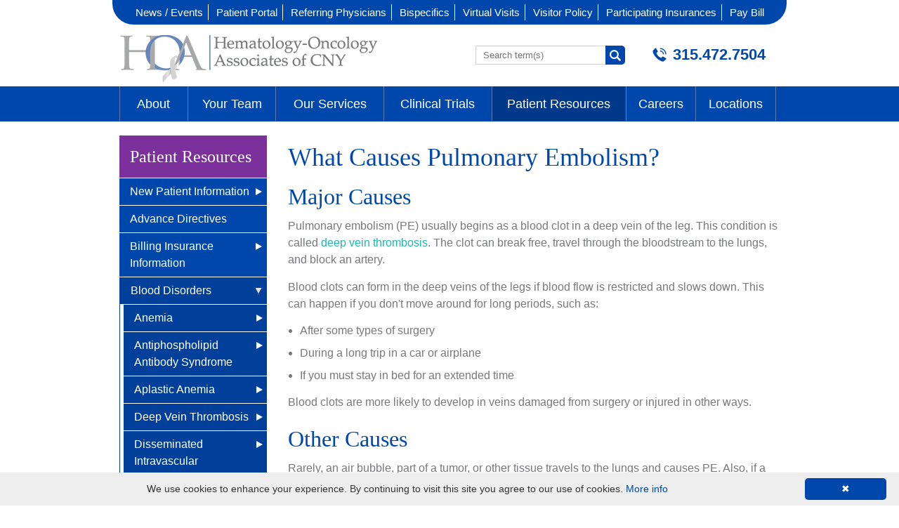

--- FILE ---
content_type: text/html; charset=utf-8
request_url: https://www.hoacny.com/patient-resources/blood-disorders/what-pulmonary-embolism/what-causes-pulmonary-embolism
body_size: 14399
content:
<!DOCTYPE html PUBLIC "-//W3C//DTD XHTML+RDFa 1.0//EN" "http://www.w3.org/MarkUp/DTD/xhtml-rdfa-1.dtd">

<!-- paulirish.com/2008/conditional-stylesheets-vs-css-hacks-answer-neither/ -->
<!--[if lt IE 7]> <html class="no-js ie6 ie" xmlns="http://www.w3.org/1999/xhtml" xml:lang="en" version="XHTML+RDFa 1.0" dir="ltr" 
  xmlns:content="http://purl.org/rss/1.0/modules/content/"
  xmlns:dc="http://purl.org/dc/terms/"
  xmlns:foaf="http://xmlns.com/foaf/0.1/"
  xmlns:rdfs="http://www.w3.org/2000/01/rdf-schema#"
  xmlns:sioc="http://rdfs.org/sioc/ns#"
  xmlns:sioct="http://rdfs.org/sioc/types#"
  xmlns:skos="http://www.w3.org/2004/02/skos/core#"
  xmlns:xsd="http://www.w3.org/2001/XMLSchema#"> <![endif]-->
<!--[if IE 7]>    <html class="no-js ie7 ie" xmlns="http://www.w3.org/1999/xhtml" xml:lang="en" version="XHTML+RDFa 1.0" dir="ltr" 
  xmlns:content="http://purl.org/rss/1.0/modules/content/"
  xmlns:dc="http://purl.org/dc/terms/"
  xmlns:foaf="http://xmlns.com/foaf/0.1/"
  xmlns:rdfs="http://www.w3.org/2000/01/rdf-schema#"
  xmlns:sioc="http://rdfs.org/sioc/ns#"
  xmlns:sioct="http://rdfs.org/sioc/types#"
  xmlns:skos="http://www.w3.org/2004/02/skos/core#"
  xmlns:xsd="http://www.w3.org/2001/XMLSchema#"> <![endif]-->
<!--[if IE 8]>    <html class="no-js ie8 ie" xmlns="http://www.w3.org/1999/xhtml" xml:lang="en" version="XHTML+RDFa 1.0" dir="ltr" 
  xmlns:content="http://purl.org/rss/1.0/modules/content/"
  xmlns:dc="http://purl.org/dc/terms/"
  xmlns:foaf="http://xmlns.com/foaf/0.1/"
  xmlns:rdfs="http://www.w3.org/2000/01/rdf-schema#"
  xmlns:sioc="http://rdfs.org/sioc/ns#"
  xmlns:sioct="http://rdfs.org/sioc/types#"
  xmlns:skos="http://www.w3.org/2004/02/skos/core#"
  xmlns:xsd="http://www.w3.org/2001/XMLSchema#"> <![endif]-->
<!--[if IE 9]>    <html class="no-js ie9 ie" xmlns="http://www.w3.org/1999/xhtml" xml:lang="en" version="XHTML+RDFa 1.0" dir="ltr" 
  xmlns:content="http://purl.org/rss/1.0/modules/content/"
  xmlns:dc="http://purl.org/dc/terms/"
  xmlns:foaf="http://xmlns.com/foaf/0.1/"
  xmlns:rdfs="http://www.w3.org/2000/01/rdf-schema#"
  xmlns:sioc="http://rdfs.org/sioc/ns#"
  xmlns:sioct="http://rdfs.org/sioc/types#"
  xmlns:skos="http://www.w3.org/2004/02/skos/core#"
  xmlns:xsd="http://www.w3.org/2001/XMLSchema#"> <![endif]-->
<!--[if gt IE 9]><!--> <html class="no-js" xmlns="http://www.w3.org/1999/xhtml" xml:lang="en" version="XHTML+RDFa 1.0" dir="ltr" 
  xmlns:content="http://purl.org/rss/1.0/modules/content/"
  xmlns:dc="http://purl.org/dc/terms/"
  xmlns:foaf="http://xmlns.com/foaf/0.1/"
  xmlns:rdfs="http://www.w3.org/2000/01/rdf-schema#"
  xmlns:sioc="http://rdfs.org/sioc/ns#"
  xmlns:sioct="http://rdfs.org/sioc/types#"
  xmlns:skos="http://www.w3.org/2004/02/skos/core#"
  xmlns:xsd="http://www.w3.org/2001/XMLSchema#"> <!--<![endif]-->

<head profile="http://www.w3.org/1999/xhtml/vocab">

  <meta http-equiv="Content-Type" content="text/html; charset=utf-8" />
<link rel="shortcut icon" href="https://www.hoacny.com/favicon.ico" type="image/vnd.microsoft.icon" />
<meta name="description" content="Major CausesPulmonary embolism (PE) usually begins as a blood clot in a deep vein of the leg. This condition is called deep vein thrombosis. The clot can break free, travel through the bloodstream to the lungs, and block an artery.Blood clots can form in the deep veins of the legs if blood flow is restricted and slows down." />
<meta name="generator" content="Drupal 7 (https://www.drupal.org)" />
<link rel="canonical" href="https://www.hoacny.com/patient-resources/blood-disorders/what-pulmonary-embolism/what-causes-pulmonary-embolism" />
<link rel="shortlink" href="https://www.hoacny.com/node/576" />
<meta property="og:site_name" content="Hematology-Oncology Associates of CNY" />
<meta property="og:type" content="article" />
<meta property="og:url" content="https://www.hoacny.com/patient-resources/blood-disorders/what-pulmonary-embolism/what-causes-pulmonary-embolism" />
<meta property="og:title" content="What Causes Pulmonary Embolism?" />
<meta property="og:description" content="Major CausesPulmonary embolism (PE) usually begins as a blood clot in a deep vein of the leg. This condition is called deep vein thrombosis. The clot can break free, travel through the bloodstream to the lungs, and block an artery.Blood clots can form in the deep veins of the legs if blood flow is restricted and slows down." />
<meta property="og:updated_time" content="2018-01-22T13:54:25-05:00" />
<meta property="article:published_time" content="2018-01-22T13:54:25-05:00" />
<meta property="article:modified_time" content="2018-01-22T13:54:25-05:00" />
  <title>What Causes Pulmonary Embolism? | Hematology-Oncology Associates of CNY</title>
  

  
  <style type="text/css" media="all">
@import url("https://www.hoacny.com/modules/system/system.base.css?t59rhb");
@import url("https://www.hoacny.com/modules/system/system.menus.css?t59rhb");
@import url("https://www.hoacny.com/modules/system/system.messages.css?t59rhb");
@import url("https://www.hoacny.com/modules/system/system.theme.css?t59rhb");
</style>
<style type="text/css" media="all">
@import url("https://www.hoacny.com/sites/all/modules/calendar/css/calendar_multiday.css?t59rhb");
@import url("https://www.hoacny.com/sites/all/modules/date/date_repeat_field/date_repeat_field.css?t59rhb");
@import url("https://www.hoacny.com/modules/field/theme/field.css?t59rhb");
@import url("https://www.hoacny.com/modules/node/node.css?t59rhb");
@import url("https://www.hoacny.com/modules/search/search.css?t59rhb");
@import url("https://www.hoacny.com/modules/user/user.css?t59rhb");
@import url("https://www.hoacny.com/sites/all/modules/youtube/css/youtube.css?t59rhb");
@import url("https://www.hoacny.com/sites/all/modules/views/css/views.css?t59rhb");
</style>
<style type="text/css" media="all">
@import url("https://www.hoacny.com/sites/all/modules/ctools/css/ctools.css?t59rhb");
@import url("https://www.hoacny.com/sites/all/modules/lightbox2/css/lightbox.css?t59rhb");
@import url("https://www.hoacny.com/sites/all/modules/views_slideshow/views_slideshow.css?t59rhb");
@import url("https://www.hoacny.com/sites/all/modules/nice_menus/css/nice_menus.css?t59rhb");
@import url("https://www.hoacny.com/sites/all/modules/nice_menus/css/nice_menus_default.css?t59rhb");
</style>
<style type="text/css" media="all">
@import url("https://www.hoacny.com/sites/all/themes/fusion/fusion_core/css/fusion-style.css?t59rhb");
@import url("https://www.hoacny.com/sites/all/themes/fusion/fusion_core/css/fusion-typography.css?t59rhb");
@import url("https://www.hoacny.com/sites/all/themes/fusion/fusion_core/skins/core/fusion-core-skins.css?t59rhb");
@import url("https://www.hoacny.com/sites/all/themes/fusion/fusion_starter/css/fusion-starter-style.css?t59rhb");
</style>
<style type="text/css" media="all">
@import url("https://www.hoacny.com/sites/all/themes/fusion/fusion_core/css/grid12-960.css?t59rhb");
@import url("https://www.hoacny.com/sites/all/themes/fusion/fusion_starter/css/local.css?t59rhb");
</style>
 
  <meta name="viewport" content="width=device-width" />
  <meta name="MobileOptimized" content="width" />
  <meta name="apple-mobile-web-app-capable" content="yes" />
 
   
  <script src="/custom_scripts/jquery-3.7.1.min.js"></script>
  
  <script src="/custom_scripts/main.js"></script>
  <script src="/custom_scripts/jquery.roundabout.js"></script>
  <script src="/custom_scripts/jquery.roundabout-shapes.js"></script>
  <script src="/custom_scripts/slimmenu/jquery.slimmenu.js"></script>
  <link rel="stylesheet" href="/custom_scripts/slimmenu/slimmenu.css" type="text/css">
  <link rel="stylesheet" href="/sites/all/themes/fusion/fusion_starter/css/mobile.css" type="text/css">
  <script src="/custom_scripts/main-mobile.js"></script>


   <link rel="stylesheet" href="/custom_scripts/font-awesome/css/all.css">
  <link rel="stylesheet" href="/custom_scripts/lity/lity.css" type="text/css">
  <script src="/custom_scripts/lity/lity.js"></script>
	
  <link rel="stylesheet" href="/custom_scripts/owl/dist/assets/owl.carousel.css">
 
  <script src="/custom_scripts/owl/dist/owl.carousel.min.js"></script>
 
  
  <script type="text/javascript" src="https://www.hoacny.com/misc/jquery.js?v=1.4.4"></script>
<script type="text/javascript" src="https://www.hoacny.com/misc/jquery-extend-3.4.0.js?v=1.4.4"></script>
<script type="text/javascript" src="https://www.hoacny.com/misc/jquery-html-prefilter-3.5.0-backport.js?v=1.4.4"></script>
<script type="text/javascript" src="https://www.hoacny.com/misc/jquery.once.js?v=1.2"></script>
<script type="text/javascript" src="https://www.hoacny.com/misc/drupal.js?t59rhb"></script>
<script type="text/javascript" src="https://www.hoacny.com/sites/all/modules/nice_menus/js/jquery.bgiframe.js?v=2.1"></script>
<script type="text/javascript" src="https://www.hoacny.com/sites/all/modules/nice_menus/js/jquery.hoverIntent.js?v=0.5"></script>
<script type="text/javascript" src="https://www.hoacny.com/sites/all/modules/nice_menus/js/superfish.js?v=1.4.8"></script>
<script type="text/javascript" src="https://www.hoacny.com/sites/all/modules/nice_menus/js/nice_menus.js?v=1.0"></script>
<script type="text/javascript" src="https://www.hoacny.com/sites/all/modules/entityreference/js/entityreference.js?t59rhb"></script>
<script type="text/javascript" src="https://www.hoacny.com/sites/all/modules/lightbox2/js/lightbox.js?t59rhb"></script>
<script type="text/javascript" src="https://www.hoacny.com/sites/all/modules/views_slideshow/js/views_slideshow.js?t59rhb"></script>
<script type="text/javascript" src="https://www.hoacny.com/sites/all/themes/fusion/fusion_core/js/script.js?t59rhb"></script>
<script type="text/javascript">
<!--//--><![CDATA[//><!--
jQuery.extend(Drupal.settings, {"basePath":"\/","pathPrefix":"","setHasJsCookie":0,"ajaxPageState":{"theme":"fusion_starter","theme_token":"iXj8Lo7yHU7qeENwV9l72JoFBNdMXWMaTZDrH9hZmqw","js":{"misc\/jquery.js":1,"misc\/jquery-extend-3.4.0.js":1,"misc\/jquery-html-prefilter-3.5.0-backport.js":1,"misc\/jquery.once.js":1,"misc\/drupal.js":1,"sites\/all\/modules\/nice_menus\/js\/jquery.bgiframe.js":1,"sites\/all\/modules\/nice_menus\/js\/jquery.hoverIntent.js":1,"sites\/all\/modules\/nice_menus\/js\/superfish.js":1,"sites\/all\/modules\/nice_menus\/js\/nice_menus.js":1,"sites\/all\/modules\/entityreference\/js\/entityreference.js":1,"sites\/all\/modules\/lightbox2\/js\/lightbox.js":1,"sites\/all\/modules\/views_slideshow\/js\/views_slideshow.js":1,"sites\/all\/themes\/fusion\/fusion_core\/js\/script.js":1},"css":{"modules\/system\/system.base.css":1,"modules\/system\/system.menus.css":1,"modules\/system\/system.messages.css":1,"modules\/system\/system.theme.css":1,"sites\/all\/modules\/calendar\/css\/calendar_multiday.css":1,"sites\/all\/modules\/date\/date_repeat_field\/date_repeat_field.css":1,"modules\/field\/theme\/field.css":1,"modules\/node\/node.css":1,"modules\/search\/search.css":1,"modules\/user\/user.css":1,"sites\/all\/modules\/youtube\/css\/youtube.css":1,"sites\/all\/modules\/views\/css\/views.css":1,"sites\/all\/modules\/ctools\/css\/ctools.css":1,"sites\/all\/modules\/lightbox2\/css\/lightbox.css":1,"sites\/all\/modules\/views_slideshow\/views_slideshow.css":1,"sites\/all\/modules\/nice_menus\/css\/nice_menus.css":1,"sites\/all\/modules\/nice_menus\/css\/nice_menus_default.css":1,"sites\/all\/themes\/fusion\/fusion_core\/css\/fusion-style.css":1,"sites\/all\/themes\/fusion\/fusion_core\/css\/fusion-typography.css":1,"sites\/all\/themes\/fusion\/fusion_core\/skins\/core\/fusion-core-skins.css":1,"sites\/all\/themes\/fusion\/fusion_starter\/css\/fusion-starter-style.css":1,"sites\/all\/themes\/fusion\/fusion_core\/css\/grid12-960.css":1,"sites\/all\/themes\/fusion\/fusion_starter\/css\/local.css":1}},"lightbox2":{"rtl":0,"file_path":"\/(\\w\\w\/)public:\/","default_image":"\/sites\/all\/modules\/lightbox2\/images\/brokenimage.jpg","border_size":10,"font_color":"000","box_color":"fff","top_position":"","overlay_opacity":"0.8","overlay_color":"000","disable_close_click":true,"resize_sequence":0,"resize_speed":400,"fade_in_speed":400,"slide_down_speed":600,"use_alt_layout":false,"disable_resize":false,"disable_zoom":false,"force_show_nav":false,"show_caption":true,"loop_items":false,"node_link_text":"View Image Details","node_link_target":false,"image_count":"Image !current of !total","video_count":"Video !current of !total","page_count":"Page !current of !total","lite_press_x_close":"press \u003Ca href=\u0022#\u0022 onclick=\u0022hideLightbox(); return FALSE;\u0022\u003E\u003Ckbd\u003Ex\u003C\/kbd\u003E\u003C\/a\u003E to close","download_link_text":"","enable_login":false,"enable_contact":false,"keys_close":"c x 27","keys_previous":"p 37","keys_next":"n 39","keys_zoom":"z","keys_play_pause":"32","display_image_size":"original","image_node_sizes":"()","trigger_lightbox_classes":"","trigger_lightbox_group_classes":"","trigger_slideshow_classes":"","trigger_lightframe_classes":"","trigger_lightframe_group_classes":"","custom_class_handler":0,"custom_trigger_classes":"","disable_for_gallery_lists":true,"disable_for_acidfree_gallery_lists":true,"enable_acidfree_videos":true,"slideshow_interval":5000,"slideshow_automatic_start":true,"slideshow_automatic_exit":true,"show_play_pause":true,"pause_on_next_click":false,"pause_on_previous_click":true,"loop_slides":false,"iframe_width":600,"iframe_height":400,"iframe_border":1,"enable_video":false,"useragent":"Mozilla\/5.0 (Macintosh; Intel Mac OS X 10_15_7) AppleWebKit\/537.36 (KHTML, like Gecko) Chrome\/131.0.0.0 Safari\/537.36; ClaudeBot\/1.0; +claudebot@anthropic.com)"},"nice_menus_options":{"delay":800,"speed":"slow"}});
//--><!]]>
</script>
	

<script>(function(w,d,s,l,i){w[l]=w[l]||[];w[l].push({'gtm.start':
new Date().getTime(),event:'gtm.js'});var f=d.getElementsByTagName(s)[0],
j=d.createElement(s),dl=l!='dataLayer'?'&l='+l:'';j.async=true;j.src=
'https://www.googletagmanager.com/gtm.js?id='+i+dl;f.parentNode.insertBefore(j,f);
})(window,document,'script','dataLayer','GTM-56N5LHP5');</script>

  
</head>
<body id="pid-patient-resources-blood-disorders-what-pulmonary-embolism-what-causes-pulmonary-embolism" class="html not-front not-logged-in one-sidebar sidebar-first page-node page-node- page-node-576 node-type-page font-size-13 grid-type-960 grid-width-12 sidebars-split" >

<noscript><iframe src="https://www.googletagmanager.com/ns.html?id=GTM-56N5LHP5"
height="0" width="0" style="display:none;visibility:hidden"></iframe></noscript>

	
  <div id="skip-link">
    <a href="#main-content-area">Skip to main content area</a>
  </div>
    
  <div id="page" class="page">
    <div id="page-inner" class="page-inner">
		<div class="justMobile"><div class="phoneClick"><a href="tel:3154727504">315.472.7504</a>
			
			
			</div>
		
			<div class="searchPin"><div class="searchin"><form action="/site-search" method="get"><input name="search" value="" placeholder="Search term(s)"><input type="image" src="/images/search.png" class="sBut" alt="Submit" height="16px" width="16px" ></form></div></div>
		
		
		
		</div>
      
<!-- header-top region -->
<div id="header-top-wrapper" class="header-top-wrapper full-width clearfix">
  <div id="header-top" class="region region-header-top header-top  grid12-12">
    <div id="header-top-inner" class="header-top-inner inner">
      <div id="block-si_menumerge-menu_merge" class="block block-si-menumerge first  odd">
  <div class="gutter inner clearfix">
      
        
    <div class="content clearfix">
      <ul class="menu"><li class="first expanded"><a href="/about">About</a><ul class="menu"><li class="first leaf"><a href="/about/our-mission">Our Mission</a></li>
<li class="leaf"><a href="/about/our-history">Our History</a></li>
<li class="last leaf"><a href="/about/accreditations-awards">Accreditations &amp; Awards</a></li>
</ul></li>
<li class="expanded"><a href="/your-team">Your Team</a><ul class="menu"><li class="first leaf"><a href="/your-team/doctors">Doctors</a></li>
<li class="leaf"><a href="/your-team/nurse-practitioners-physician-assistants">Nurse Practitioners &amp; Physician Assistants</a></li>
<li class="last leaf"><a href="/your-team/hoa-nursing">Nursing</a></li>
</ul></li>
<li class="expanded"><a href="/our-services">Our Services</a><ul class="menu"><li class="first expanded"><a href="/our-services/cancers-we-treat">Cancers We Treat</a><ul class="menu"><li class="first leaf"><a href="/our-services/cancers-we-treat/adult-acute-lymphoblastic-leukemia-all">Adult Acute Lymphoblastic Leukemia - ALL</a></li>
<li class="leaf"><a href="/our-services/cancers-we-treat/acute-myeloid-leukemia-aml">Acute Myeloid Leukemia - AML</a></li>
<li class="leaf"><a href="/our-services/cancers-we-treat/anal-cancer">Anal Cancer</a></li>
<li class="leaf"><a href="/our-services/cancers-we-treat/bladder-cancer">Bladder Cancer</a></li>
<li class="leaf"><a href="/our-services/cancers-we-treat/bone-soft-tissue-sarcoma">Bone &amp; Soft Tissue (Sarcoma)</a></li>
<li class="leaf"><a href="/our-services/cancers-we-treat/brain-spinal-cord-cancer">Brain &amp; Spinal Cord Cancer</a></li>
<li class="leaf"><a href="/our-services/cancers-we-treat/breast-cancer">Breast Cancer</a></li>
<li class="leaf"><a href="/our-services/cancers-we-treat/carcinoid-tumors-neuroendocrine-tumors">Carcinoid Tumors (Neuroendocrine Tumors)</a></li>
<li class="leaf"><a href="/our-services/cancers-we-treat/cervical-cancer">Cervical Cancer</a></li>
<li class="leaf"><a href="/our-services/cancers-we-treat/chronic-lymphocytic-leukemia-cll">Chronic Lymphocytic Leukemia - CLL</a></li>
<li class="leaf"><a href="/our-services/cancers-we-treat/chronic-myelogenous-leukemia-cml">Chronic Myelogenous Leukemia - CML</a></li>
<li class="expanded"><a href="/our-services/cancers-we-treat/colorectal-cancer">Colorectal Cancer</a><ul class="menu"><li class="first leaf"><a href="/our-services/cancers-we-treat/colorectal-cancer/why-choose-hoa">Why Choose HOA</a></li>
<li class="leaf"><a href="/our-services/cancers-we-treat/colorectal-cancer/understanding-colorectal-cancer">Understanding Colorectal Cancer</a></li>
<li class="leaf"><a href="/our-services/cancers-we-treat/colorectal-cancer/treatment-options">Treatment Options</a></li>
<li class="last leaf"><a href="/our-services/cancers-we-treat/colorectal-cancer/frequently-asked-questions">Colorectal Cancer FAQ</a></li>
</ul></li>
<li class="leaf"><a href="/our-services/cancers-we-treat/endometrial-cancer">Endometrial Cancer</a></li>
<li class="leaf"><a href="/our-services/cancers-we-treat/esophageal-cancer">Esophageal Cancer</a></li>
<li class="leaf"><a href="/our-services/cancers-we-treat/gallbladder-cancer">Gallbladder Cancer</a></li>
<li class="leaf"><a href="/our-services/cancers-we-treat/gastrointestinal-carcinoid-tumors">Gastrointestinal Carcinoid Tumors</a></li>
<li class="leaf"><a href="/our-services/cancers-we-treat/head-neck-cancer">Head &amp; Neck Cancer</a></li>
<li class="leaf"><a href="/our-services/cancers-we-treat/hodgkin-lymphoma">Hodgkin Lymphoma</a></li>
<li class="leaf"><a href="/our-services/cancers-we-treat/kidney-renal-cell-cancer">Kidney (renal cell) Cancer</a></li>
<li class="leaf"><a href="/our-services/cancers-we-treat/leukemia">Leukemia</a></li>
<li class="leaf"><a href="/our-services/cancers-we-treat/liver-cancer">Liver Cancer</a></li>
<li class="expanded"><a href="/our-services/cancers-we-treat/lung-cancer">Lung Cancer</a><ul class="menu"><li class="first leaf"><a href="/our-services/cancers-we-treat/lung-cancer/why-choose-hoa-lung-cancer-care">Why Choose HOA</a></li>
<li class="leaf"><a href="/our-services/cancers-we-treat/lung-cancer/understanding-lung-cancer">Understanding Lung Cancer</a></li>
<li class="leaf"><a href="/our-services/cancers-we-treat/lung-cancer/treatment-options">Treatment Options</a></li>
<li class="last leaf"><a href="/our-services/cancers-we-treat/lung-cancer/lung-cancer-screeninglungs-life-program">Lungs for Life Program/Lung Screenings</a></li>
</ul></li>
<li class="leaf"><a href="/our-services/cancers-we-treat/lymphoma">Lymphoma</a></li>
<li class="leaf"><a href="/our-services/cancers-we-treat/melanoma">Melanoma</a></li>
<li class="leaf"><a href="/our-services/cancers-we-treat/multiple-myeloma">Multiple Myeloma</a></li>
<li class="leaf"><a href="/our-services/cancers-we-treat/myelodysplastic-syndromes">Myelodysplastic Syndromes</a></li>
<li class="leaf"><a href="/patient-resources/types-cancer/non-hodgkin-lymphoma">Non-Hodgkin Lymphoma</a></li>
<li class="leaf"><a href="/our-services/cancers-we-treat/ovarian-fallopian-tube-cancers">Ovarian / Fallopian Tube Cancers</a></li>
<li class="leaf"><a href="/our-services/cancers-we-treat/pancreatic-cancer">Pancreatic Cancer</a></li>
<li class="leaf"><a href="/our-services/cancers-we-treat/penile%C2%A0cancer">Penile Cancer</a></li>
<li class="expanded"><a href="/our-services/cancers-we-treat/prostate-cancer">Prostate Cancer</a><ul class="menu"><li class="first leaf"><a href="/our-services/cancers-we-treat/prostate-cancer/why-choose-hoa">Why Choose HOA</a></li>
<li class="leaf"><a href="/our-services/cancers-we-treat/prostate-cancer/understanding-prostate-cancer">Understanding Prostate Cancer</a></li>
<li class="leaf"><a href="/our-services/cancers-we-treat/prostate-cancer/prostate-cancer-treatment-options">Treatment Options</a></li>
<li class="leaf"><a href="/our-services/cancers-we-treat/prostate-cancer/cyberknife">CyberKnife</a></li>
<li class="last leaf"><a href="/our-services/cancers-we-treat/prostate-cancer/frequently-asked-questions-about-prostate-cancer">FAQ</a></li>
</ul></li>
<li class="leaf"><a href="/our-services/cancers-we-treat/rectal-cancer">Rectal Cancer</a></li>
<li class="leaf"><a href="/our-services/cancers-we-treat/skin-cancer">Skin Cancer</a></li>
<li class="leaf"><a href="/our-services/cancers-we-treat/soft-tissue-sarcoma">Soft Tissue Sarcoma</a></li>
<li class="leaf"><a href="/our-services/cancers-we-treat/stomach%C2%A0cancer">Stomach Cancer</a></li>
<li class="leaf"><a href="/our-services/cancers-we-treat/testicular-cancer">Testicular Cancer</a></li>
<li class="last leaf"><a href="/our-services/cancers-we-treat/vulvar%C2%A0cancer">Vulvar Cancer</a></li>
</ul></li>
<li class="leaf"><a href="/our-services/medical-oncology">Medical Oncology</a></li>
<li class="expanded"><a href="/our-services/radiation-oncology" title="Radiation Oncology">Radiation Oncology</a><ul class="menu"><li class="first leaf"><a href="/our-services/radiation-oncology/truebeam" title="TrueBeam®">TrueBeam®</a></li>
<li class="leaf"><a href="/our-services/radiation-oncology/radiopharmaceuticals">Radiopharmaceuticals</a></li>
<li class="last leaf"><a href="/our-services/radiation-oncology/cyberknife-non-invasive-radiosurgery">CyberKnife® Non-Invasive Radiosurgery</a></li>
</ul></li>
<li class="leaf"><a href="/our-services/hematology">Hematology</a></li>
<li class="expanded"><a href="/our-services/infusion-services">Infusion Services</a><ul class="menu"><li class="first leaf"><a href="/our-services/infusion-services/why-choose-hoa-infusion-therapy">Why Choose HOA</a></li>
<li class="leaf"><a href="/our-services/infusion-services/understanding-infusion-therapy">Understanding Infusion</a></li>
<li class="leaf"><a href="/our-services/infusion-services/infusion-therapy-faqs">Infusion Therapy FAQs</a></li>
<li class="last leaf"><a href="/our-services/infusion-services/infusion-medications-administered">Medications Administered</a></li>
</ul></li>
<li class="expanded"><a href="/our-services/hereditary-cancer-genetics">Cancer Genetics</a><ul class="menu"><li class="first last leaf"><a href="/our-services/cancer-genetics/meet-your-cancer-genetics-specialists">Meet Your Cancer Genetics Specialists</a></li>
</ul></li>
<li class="leaf"><a href="/our-services/cancer-rehabilitation">Cancer Rehabilitation</a></li>
<li class="leaf"><a href="/our-services/diagnostic-imaging">Diagnostic Imaging</a></li>
<li class="leaf"><a href="/our-services/early-detection-testing-multiple-cancers">Early Detection Testing for Multiple Cancers</a></li>
<li class="leaf"><a href="/our-services/health-equity">Health Equity</a></li>
<li class="leaf"><a href="/our-services/laboratory">Laboratory</a></li>
<li class="leaf"><a href="/our-services/cancers-we-treat/lung-cancer/lung-cancer-screeninglungs-life-program" title="">Lungs for Life Program/Lung Screenings</a></li>
<li class="leaf"><a href="/our-services/pharmacy/patient-rx-center">Patient Rx Center</a></li>
<li class="leaf"><a href="/our-services/nurse-navigation">Nurse Navigation</a></li>
<li class="leaf"><a href="/our-services/nutrition">Nutrition</a></li>
<li class="leaf"><a href="/our-services/osteoarthritis-treatment-low-dose-radiation">Osteoarthritis Treatment with Low-Dose Radiation</a></li>
<li class="leaf"><a href="/our-services/principal-care-management-principal-illness-navigation">Principal Care Management / Principal Illness Navigation</a></li>
<li class="leaf"><a href="/our-services/smoking-cessation-and-tobacco-use">Smoking Cessation</a></li>
<li class="leaf"><a href="/our-services/social-work">Social Work</a></li>
<li class="leaf"><a href="/our-services/supportive-oncology-care">Supportive Oncology Care</a></li>
<li class="leaf"><a href="/patient-education/survivorship">Survivorship</a></li>
<li class="collapsed"><a href="/our-services/thoracic-cancer-care">Thoracic Cancer Care</a></li>
<li class="last expanded"><a href="/our-services/wellness-center">Wellness Center</a><ul class="menu"><li class="first leaf"><a href="/our-services/wellness-center/calendar" title="">Calendar</a></li>
<li class="leaf"><a href="/our-services/wellness-center/integrative-therapies">Integrative Therapies</a></li>
<li class="leaf"><a href="/our-services/wellness-center/tai-chi" title="">Tai Chi</a></li>
<li class="last leaf"><a href="/our-services/wellness-center/yoga" title="">Yoga</a></li>
</ul></li>
</ul></li>
<li class="expanded"><a href="/clinical-trials">Clinical Trials</a><ul class="menu"><li class="first leaf"><a href="/clinical-trials/why-choose-hoa">Why Choose HOA</a></li>
<li class="leaf"><a href="/clinical-trials/faq">FAQ</a></li>
<li class="leaf"><a href="/clinical-trials/meet-team">Meet The Team</a></li>
<li class="leaf"><a href="/clinical-trials/current-clinical-trials">Current Clinical Trials</a></li>
<li class="last leaf"><a href="/clinical-trials/common-terms">Common Terms</a></li>
</ul></li>
<li class="expanded active-trail"><a href="/patient-resources/new-patient-information" class="active-trail">Patient Resources</a><ul class="menu"><li class="first expanded"><a href="/patient-resources/new-patient-information">New Patient Information</a><ul class="menu"><li class="first leaf"><a href="/patient-resources/new-patient-information/your-first-visit-what-expect">Your First Visit - What To Expect</a></li>
<li class="leaf"><a href="/patient-resources/new-patient-information/howwhen-contact-us">How/When To Contact Us</a></li>
<li class="leaf"><a href="/patient-resources/new-patient-information/what-bring-your-first-visit">What to Bring</a></li>
<li class="last leaf"><a href="https://www.hoacny.com/sites/default/files/New%20Patient%20Guide%209-16-25_0.pdf" title="">New Patient Guide</a></li>
</ul></li>
<li class="leaf"><a href="/patient-resources/advance-directives">Advance Directives</a></li>
<li class="expanded"><a href="/helpful-information/billing-faqs">Billing Insurance Information</a><ul class="menu"><li class="first leaf"><a href="/helpful-information/participating-insurances">Participating Insurances</a></li>
<li class="last leaf"><a href="/helpful-information/billing-faqs/social-security-disability-benefits-cancer">Social Security Disability Benefits With Cancer</a></li>
</ul></li>
<li class="expanded active-trail"><a href="/patient-resources/blood-disorders" class="active-trail active-trail">Blood Disorders</a><ul class="menu"><li class="first expanded"><a href="/patient-resources/blood-disorders/anemia">Anemia</a><ul class="menu"><li class="first leaf"><a href="/patient-resources/blood-disorders/anemia/other-names-anemia" title="">Other Names for Anemia</a></li>
<li class="leaf"><a href="/patient-resources/blood-disorders/anemia/who-risk">Who is at Risk?</a></li>
<li class="leaf"><a href="/patient-resources/blood-disorders/anemia/signs-and-symptoms" title="">Signs and Symptoms</a></li>
<li class="leaf"><a href="/patient-resources/blood-disorders/anemia/how-anemia-diagnosed" title="">How is Anemia Diagnosed?</a></li>
<li class="leaf"><a href="/patient-resources/blood-disorders/anemia/how-anemia-treated">How is Anemia Treated?</a></li>
<li class="leaf"><a href="/patient-resources/blood-disorders/anemia/how-can-anemia-be-prevented">How Can Anemia Be Prevented?</a></li>
<li class="leaf"><a href="/patient-resources/blood-disorders/anemia/living-anemia" title="">Living with Anemia</a></li>
<li class="last leaf"><a href="/patient-resources/blood-disorders/anemia/clinical-trials">Clinical Trials</a></li>
</ul></li>
<li class="expanded"><a href="/patient-resources/blood-disorders/antiphospholipid-antibody-syndrome">Antiphospholipid Antibody Syndrome</a><ul class="menu"><li class="first leaf"><a href="/patient-resources/blood-disorders/antiphospholipid-antibody-syndrome/other-names-antiphospholipid">Other Names for Antiphospholipid</a></li>
<li class="leaf"><a href="/patient-resources/blood-disorders/antiphospholipid-antibody-syndrome/who-risk-antiphospholipid" title="">Who is at Risk for Antiphospholipid Antibody Syndrome?</a></li>
<li class="leaf"><a href="/patient-resources/blood-disorders/antiphospholipid-antibody-syndrome/what-are-signs-and-symptoms" title="">What are the Signs and Symptoms of Antiphospholipid Antibody Syndrome?</a></li>
<li class="leaf"><a href="/patient-resources/blood-disorders/antiphospholipid-antibody-syndrome/how-antiphospholipid-antibody" title="">How is Antiphospholipid Antibody Syndrome Diagnosed?</a></li>
<li class="leaf"><a href="/patient-resources/blood-disorders/antiphospholipid-antibody-syndrome/how-antiphospholipid-antibody-0">How is Antiphospholipid Antibody Syndrome Treated?</a></li>
<li class="last leaf"><a href="/patient-resources/blood-disorders/antiphospholipid-antibody-syndrome/living-antiphospholipid" title="">Living with Antiphospholipid Antibody Syndrome</a></li>
</ul></li>
<li class="expanded"><a href="/patient-resources/blood-disorders/aplastic-anemia">Aplastic Anemia</a><ul class="menu"><li class="first leaf"><a href="/patient-resources/blood-disorders/aplastic-anemia/what-causes-aplastic-anemia">What Causes Aplastic Anemia?</a></li>
<li class="leaf"><a href="/patient-resources/blood-disorders/aplastic-anemia/who-risk-aplastic-anemia" title="">Who is at Risk for Aplastic Anemia?</a></li>
<li class="leaf"><a href="/patient-resources/blood-disorders/aplastic-anemia/what-are-signs-and-symptoms-aplastic-anemia" title="">What are the Signs and Symptoms of Aplastic Anemia?</a></li>
<li class="leaf"><a href="/patient-resources/blood-disorders/aplastic-anemia/how-aplastic-anemia-diagnosed-0" title="">How is Aplastic Anemia Diagnosed?</a></li>
<li class="leaf"><a href="/patient-resources/blood-disorders/aplastic-anemia/how-aplastic-anemia-treated">How is Aplastic Anemia Treated?</a></li>
<li class="last leaf"><a href="/patient-resources/blood-disorders/aplastic-anemia/living-aplastic-anemia" title="">Living with Aplastic Anemia</a></li>
</ul></li>
<li class="expanded"><a href="/patient-resources/blood-disorders/deep-vein-thrombosis">Deep Vein Thrombosis</a><ul class="menu"><li class="first leaf"><a href="/patient-resources/blood-disorders/deep-vein-thrombosis/other-names-deep-vein-thrombosis">Other Names for Deep Vein Thrombosis</a></li>
<li class="leaf"><a href="/patient-resources/blood-disorders/deep-vein-thrombosis/what-causes-deep-vein-thrombosis">What Causes Deep Vein Thrombosis?</a></li>
<li class="leaf"><a href="/patient-resources/blood-disorders/deep-vein-thrombosis/screening-and-prevention-deep-vein-thrombosis">Screening and Prevention of Deep Vein Thrombosis</a></li>
<li class="leaf"><a href="/patient-resources/blood-disorders/deep-vein-thrombosis/who-risk-deep-vein-thrombosis" title="">Who is at Risk for Deep Vein Thrombosis?</a></li>
<li class="leaf"><a href="/patient-resources/blood-disorders/deep-vein-thrombosis/signs-symptoms-and-complications-deep-vein">Signs, Symptoms, and Complications of Deep Vein Thrombosis?</a></li>
<li class="leaf"><a href="/patient-resources/blood-disorders/deep-vein-thrombosis/diagnosing-deep-vein-thrombosis">Diagnosing Deep Vein Thrombosis?</a></li>
<li class="leaf"><a href="/patient-resources/blood-disorders/deep-vein-thrombosis/treating-deep-vein-thrombosis">Treating Deep Vein Thrombosis</a></li>
<li class="last leaf"><a href="/patient-resources/blood-disorders/deep-vein-thrombosis/living-deep-vein-thrombosis">Living with Deep Vein Thrombosis</a></li>
</ul></li>
<li class="expanded"><a href="/patient-resources/blood-disorders/disseminated-intravascular-coagulation">Disseminated Intravascular Coagulation</a><ul class="menu"><li class="first leaf"><a href="/patient-resources/blood-disorders/disseminated-intravascular-coagulation/how-disseminated" title="">How is Disseminated Intravascular Coagulation Diagnosed?</a></li>
<li class="leaf"><a href="/patient-resources/blood-disorders/disseminated-intravascular-coagulation/other-names-disseminated">Other Names for Disseminated Intravascular Coagulation</a></li>
<li class="leaf"><a href="/patient-resources/blood-disorders/disseminated-intravascular-coagulation/what-causes-disseminated">What Causes Disseminated Intravascular Coagulation?</a></li>
<li class="leaf"><a href="/patient-resources/blood-disorders/disseminated-intravascular-coagulation/who-risk-disseminated" title="">Who is at Risk for Disseminated Intravascular Coagulation?</a></li>
<li class="leaf"><a href="/patient-resources/blood-disorders/disseminated-intravascular-coagulation/what-are-signs-and-symptoms">What Are the Signs and Symptoms of Disseminated Intravascular Coagulation?</a></li>
<li class="leaf"><a href="/patient-resources/blood-disorders/disseminated-intravascular-coagulation/how-disseminated-0">How is Disseminated Intravascular Coagulation Treated?</a></li>
<li class="last leaf"><a href="/patient-resources/blood-disorders/disseminated-intravascular-coagulation/living-disseminated">Living With Disseminated Intravascular Coagulation</a></li>
</ul></li>
<li class="expanded"><a href="/patient-resources/blood-disorders/fanconi-anemia">Fanconi Anemia</a><ul class="menu"><li class="first leaf"><a href="/patient-resources/blood-disorders/what-fanconi-anemia/what-causes-fanconi-anemia">What Causes Fanconi Anemia?</a></li>
<li class="leaf"><a href="/patient-resources/blood-disorders/what-fanconi-anemia/who-risk-fanconi-anemia" title="">Who is at Risk for Fanconi Anemia?</a></li>
<li class="leaf"><a href="/patient-resources/blood-disorders/what-fanconi-anemia/what-are-signs-and-symptoms-fanconi-anemia">What are the signs and Symptoms of Fanconi Anemia?</a></li>
<li class="leaf"><a href="/patient-resources/blood-disorders/what-fanconi-anemia/how-fanconi-anemia-diagnosed" title="">How is Fanconi Anemia Diagnosed?</a></li>
<li class="leaf"><a href="/patient-resources/blood-disorders/what-fanconi-anemia/how-fanconi-anemia-treated" title="">How is Fanconi Anemia Treated?</a></li>
<li class="leaf"><a href="/patient-resources/blood-disorders/what-fanconi-anemia/how-can-fanconi-anemia-be-prevented">How Can Fanconi Anemia Be Prevented?</a></li>
<li class="last leaf"><a href="/patient-resources/blood-disorders/what-fanconi-anemia/living-fanconi-anemia">Living With Fanconi Anemia</a></li>
</ul></li>
<li class="expanded"><a href="/patient-resources/blood-disorders/hemochromatosis">Hemochromatosis</a><ul class="menu"><li class="first leaf"><a href="/patient-resources/blood-disorders/what-hemochromatosis/other-names-hemochromatosis">Other Names for Hemochromatosis</a></li>
<li class="leaf"><a href="/patient-resources/blood-disorders/what-hemochromatosis/what-causes-hemochromatosis">What Causes Hemochromatosis?</a></li>
<li class="leaf"><a href="/patient-resources/blood-disorders/what-hemochromatosis/who-risk-hemochromatosis">Who is at Risk for Hemochromatosis?</a></li>
<li class="leaf"><a href="/patient-resources/blood-disorders/what-hemochromatosis/what-are-signs-and-symptoms-hemochromatosis">What are the Signs and Symptoms of Hemochromatosis?</a></li>
<li class="leaf"><a href="/patient-resources/blood-disorders/what-hemochromatosis/how-hemochromatosis-diagnosed">How is Hemochromatosis Diagnosed?</a></li>
<li class="leaf"><a href="/patient-resources/blood-disorders/what-hemochromatosis/how-hemochromatosis-treated">How is Hemochromatosis Treated?</a></li>
<li class="leaf"><a href="/patient-resources/blood-disorders/what-hemochromatosis/how-can-hemochromatosis-be-prevented">How Can Hemochromatosis Be Prevented?</a></li>
<li class="last leaf"><a href="/patient-resources/blood-disorders/what-hemochromatosis/what-causes-hemochromatosis/living">Living With Hemochromatosis</a></li>
</ul></li>
<li class="expanded"><a href="/patient-resources/blood-disorders/hemolytic-anemia">Hemolytic Anemia</a><ul class="menu"><li class="first leaf"><a href="/patient-resources/blood-disorders/what-hemolytic-anemia/other-names-hemolytic-anemia">Other Names for Hemolytic Anemia</a></li>
<li class="leaf"><a href="/patient-resources/blood-disorders/what-hemolytic-anemia/types-hemolytic-anemia">Types of Hemolytic Anemia</a></li>
<li class="leaf"><a href="/patient-resources/blood-disorders/what-hemochromatosis/what-causes-hemolytic-anemia">What Causes Hemolytic Anemia?</a></li>
<li class="leaf"><a href="/patient-resources/blood-disorders/what-hemochromatosis/who-risk-hemolytic-anemia" title="">Who is at Risk for Hemolytic Anemia?</a></li>
<li class="leaf"><a href="/what-are-signs-and-symptoms-hemolytic-anemia">What Are the Signs and Symptoms of Hemolytic Anemia?</a></li>
<li class="leaf"><a href="/patient-resources/blood-disorders/what-hemochromatosis/how-hemolytic-anemia-diagnosed" title="">How is Hemolytic Anemia Diagnosed?</a></li>
<li class="leaf"><a href="/patient-resources/blood-disorders/what-hemochromatosis/how-hemolytic-anemia-treated" title="">How is Hemolytic Anemia Treated?</a></li>
<li class="leaf"><a href="/patient-resources/blood-disorders/what-hemochromatosis/how-can-hemolytic-anemia-be-prevented">How Can Hemolytic Anemia Be Prevented?</a></li>
<li class="last leaf"><a href="/patient-resources/blood-disorders/what-hemochromatosis/living-hemolytic-anemia">Living With Hemolytic Anemia</a></li>
</ul></li>
<li class="expanded"><a href="/patient-resources/blood-disorders/hemophilia">Hemophilia</a><ul class="menu"><li class="first leaf"><a href="/patient-resources/blood-disorders/what-hemolytic-anemia/other-names-hemophilia">Other Names for Hemophilia</a></li>
<li class="leaf"><a href="/patient-resources/blood-disorders/what-hemophilia/what-causes-hemophilia">What Causes Hemophilia?</a></li>
<li class="leaf"><a href="/patient-resources/blood-disorders/what-hemophilia/what-are-signs-and-symptoms-hemophilia">What Are the Signs and Symptoms of Hemophilia?</a></li>
<li class="leaf"><a href="/patient-resources/blood-disorders/what-hemophilia/how-hemophilia-diagnosed" title="">How is Hemophilia Diagnosed?</a></li>
<li class="leaf"><a href="/patient-resources/blood-disorders/what-hemophilia/how-hemophilia-treated">How is Hemophilia Treated?</a></li>
<li class="last leaf"><a href="/patient-resources/blood-disorders/what-hemophilia/living-hemophilia">Living With Hemophilia</a></li>
</ul></li>
<li class="expanded"><a href="/patient-resources/blood-disorders/immune-thrombocytopenia">Immune Thrombocytopenia</a><ul class="menu"><li class="first leaf"><a href="/patient-resources/blood-disorders/what-immune-thrombocytopenia/other-names-immune-thrombocytopenia">Other Names for Immune Thrombocytopenia</a></li>
<li class="leaf"><a href="/patient-resources/blood-disorders/what-immune-thrombocytopenia/what-causes-immune-thrombocytopenia">What Causes Immune Thrombocytopenia?</a></li>
<li class="leaf"><a href="/patient-resources/blood-disorders/what-immune-thrombocytopenia/who-risk-immune-thrombocytopenia" title="">Who is at Risk for Immune Thrombocytopenia?</a></li>
<li class="leaf"><a href="/patient-resources/blood-disorders/what-immune-thrombocytopenia/what-are-signs-and-symptoms-immune">What Are the Signs and Symptoms of Immune Thrombocytopenia?</a></li>
<li class="leaf"><a href="/patient-resources/blood-disorders/immune-thrombocytopenia/screening-immune-thrombocytopenia">Screening for Immune Thrombocytopenia</a></li>
<li class="leaf"><a href="/patient-resources/blood-disorders/immune-thrombocytopenia/diagnosing-immune-thrombocytopenia">Diagnosing Immune Thrombocytopenia</a></li>
<li class="leaf"><a href="/patient-resources/blood-disorders/immune-thrombocytopenia/treating-immune-thrombocytopenia">Treating Immune Thrombocytopenia</a></li>
<li class="last leaf"><a href="/patient-resources/blood-disorders/immune-thrombocytopenia/living-immune-thrombocytopenia">Living with Immune Thrombocytopenia</a></li>
</ul></li>
<li class="expanded"><a href="/patient-resources/blood-disorders/iron-deficiency-anemia">Iron-Deficiency Anemia</a><ul class="menu"><li class="first leaf"><a href="/patient-resources/blood-disorders/what-iron-deficiency-anemia/what-causes-iron-deficiency-anemia">What Causes Iron-Deficiency Anemia?</a></li>
<li class="leaf"><a href="/patient-resources/blood-disorders/what-iron-deficiency-anemia/who-risk-iron-deficiency-anemia">Who is at Risk of Iron-Deficiency Anemia?</a></li>
<li class="leaf"><a href="/patient-resources/blood-disorders/what-iron-deficiency-anemia/what-are-symptoms-iron-deficiency">What are the Symptoms of Iron Deficiency?</a></li>
<li class="leaf"><a href="/patient-resources/blood-disorders/what-iron-deficiency-anemia/how-iron-deficiency-anemia-diagnosed" title="">How is Iron-Deficiency Anemia Diagnosed?</a></li>
<li class="leaf"><a href="/patient-resources/blood-disorders/what-hemolytic-anemia/other-names-hemophilia/how-iron-deficiency">How is Iron-Deficiency Anemia Treated?</a></li>
<li class="leaf"><a href="/patient-resources/blood-disorders/what-iron-deficiency-anemia/living-iron-deficiency-anemia">Living with Iron-Deficiency Anemia</a></li>
<li class="last leaf"><a href="/patient-resources/blood-disorders/what-iron-deficiency-anemia/can-iron-deficiency-anemia-be">Can Iron-Deficiency Anemia Be Prevented?</a></li>
</ul></li>
<li class="expanded"><a href="/patient-resources/blood-disorders/pernicious-anemia">Pernicious Anemia</a><ul class="menu"><li class="first leaf"><a href="/patient-resources/blood-disorders/what-pernicious-anemia/other-names-pernicious-anemia">Other Names for Pernicious Anemia</a></li>
<li class="leaf"><a href="/patient-resources/blood-disorders/what-pernicious-anemia/other-names-pernicious-anemia/how">How is Pernicious Anemia Diagnosed?</a></li>
<li class="leaf"><a href="/patient-resources/blood-disorders/what-pernicious-anemia/what-causes-pernicious-anemia">What Causes Pernicious Anemia?</a></li>
<li class="leaf"><a href="/patient-resources/blood-disorders/what-pernicious-anemia/what-are-risk-factors-pernicious-anemia" title="">What are the Risk Factors for Pernicious Anemia?</a></li>
<li class="leaf"><a href="/patient-resources/blood-disorders/what-pernicious-anemia/screening-and-prevention-pernicious-anemia">Screening and Prevention of Pernicious Anemia</a></li>
<li class="leaf"><a href="/patient-resources/blood-disorders/what-pernicious-anemia/signs-symptoms-and-complications-pernicious">Signs, Symptoms, and Complications of Pernicious Anemia</a></li>
<li class="leaf"><a href="/patient-resources/blood-disorders/what-pernicious-anemia/how-pernicious-anemia-treated">How is Pernicious Anemia Treated?</a></li>
<li class="last leaf"><a href="/patient-resources/blood-disorders/what-pernicious-anemia/living-pernicious-anemia">Living With Pernicious Anemia</a></li>
</ul></li>
<li class="expanded"><a href="/patient-resources/blood-disorders/polycythemia-vera">Polycythemia Vera</a><ul class="menu"><li class="first leaf"><a href="/patient-resources/blood-disorders/what-polycythemia-vera/other-names-polycythemia-vera">Other Names for Polycythemia Vera?</a></li>
<li class="leaf"><a href="/patient-resources/blood-disorders/what-polycythemia-vera/what-causes-polycythemia-vera">What Causes Polycythemia Vera?</a></li>
<li class="leaf"><a href="/patient-resources/blood-disorders/what-polycythemia-vera/risk-factors-polycythemia-vera">Risk Factors of Polycythemia Vera</a></li>
<li class="leaf"><a href="/patient-resources/blood-disorders/what-polycythemia-vera/screening-and-prevention-polycythemia-vera">Screening and Prevention of Polycythemia Vera</a></li>
<li class="leaf"><a href="/patient-resources/blood-disorders/what-polycythemia-vera/signs-symptoms-and-complications">Signs, Symptoms, and Complications of Polycythemia Vera</a></li>
<li class="leaf"><a href="/patient-resources/blood-disorders/what-polycythemia-vera/how-polycythemia-vera-diagnosed">How is Polycythemia Vera Diagnosed?</a></li>
<li class="leaf"><a href="/patient-resources/blood-disorders/what-polycythemia-vera/how-polycythemia-vera-treated">How is Polycythemia Vera Treated?</a></li>
<li class="last leaf"><a href="/patient-resources/blood-disorders/what-polycythemia-vera/living-polycythemia-vera">Living with Polycythemia Vera</a></li>
</ul></li>
<li class="expanded active-trail"><a href="/patient-resources/blood-disorders/pulmonary-embolism" class="active-trail active-trail">Pulmonary Embolism</a><ul class="menu"><li class="first leaf active-trail"><a href="/patient-resources/blood-disorders/what-pulmonary-embolism/what-causes-pulmonary-embolism" class="active-trail active-trail active">What Causes Pulmonary Embolism?</a></li>
<li class="leaf"><a href="/patient-resources/blood-disorders/what-pulmonary-embolism/risk-factors-pulmonary-embolism">Risk Factors of Pulmonary Embolism</a></li>
<li class="leaf"><a href="/patient-resources/blood-disorders/what-pulmonary-embolism/screening-and-prevention-pulmonary">Screening and Prevention of Pulmonary Embolism ?</a></li>
<li class="leaf"><a href="/patient-resources/blood-disorders/what-pulmonary-embolism/signs-symptoms-and-complications-pulmonary">Signs, Symptoms, and Complications of Pulmonary Embolism</a></li>
<li class="leaf"><a href="/patient-resources/blood-disorders/what-pulmonary-embolism/how-pulmonary-embolism-diagnosed">How is Pulmonary Embolism Diagnosed?</a></li>
<li class="leaf"><a href="/patient-resources/blood-disorders/what-pulmonary-embolism/how-pulmonary-embolism-treated">How is Pulmonary Embolism Treated?</a></li>
<li class="last leaf"><a href="/patient-resources/blood-disorders/what-pulmonary-embolism/living-pulmonary-embolism">Living with Pulmonary Embolism</a></li>
</ul></li>
<li class="expanded"><a href="/patient-resources/blood-disorders/sickle-cell-disease">Sickle Cell Disease</a><ul class="menu"><li class="first leaf"><a href="/patient-resources/blood-disorders/what-sickle-cell-disease/overview-sickle-cell-disease">Overview of Sickle Cell Disease</a></li>
<li class="leaf"><a href="/signs-and-symptoms-sickle-cell-disease">Signs and Symptoms of Sickle Cell Disease</a></li>
<li class="leaf"><a href="/patient-resources/blood-disorders/what-sickle-cell-disease/sickle-cell-disease-outlook">Sickle Cell Disease Outlook</a></li>
<li class="leaf"><a href="/patient-resources/blood-disorders/what-sickle-cell-disease/other-names-sickle-cell-disease">Other Names for Sickle Cell Disease?</a></li>
<li class="leaf"><a href="/patient-resources/blood-disorders/what-sickle-cell-disease/what-causes-sickle-cell-disease">What Causes Sickle Cell Disease?</a></li>
<li class="leaf"><a href="/patient-resources/blood-disorders/what-sickle-cell-disease/who-risk-sickle-cell-disease" title="">Who is at Risk for Sickle Cell Disease?</a></li>
<li class="leaf"><a href="/patient-resources/blood-disorders/what-sickle-cell-disease/screening-and-prevention-sickle-cell">Screening and Prevention of Sickle Cell Disease</a></li>
<li class="leaf"><a href="/patient-resources/blood-disorders/what-sickle-cell-disease/diagnosing-sickle-cell-disease">Diagnosing Sickle Cell Disease</a></li>
<li class="leaf"><a href="/patient-resources/blood-disorders/what-sickle-cell-disease/treating-sickle-cell-disease">Treating Sickle Cell Disease</a></li>
<li class="last leaf"><a href="/patient-resources/blood-disorders/what-sickle-cell-disease/living-sickle-cell-disease">Living with Sickle Cell Disease</a></li>
</ul></li>
<li class="expanded"><a href="/patient-resources/blood-disorders/thalassemias">Thalassemias</a><ul class="menu"><li class="first leaf"><a href="/patient-resources/blood-disorders/what-thalassemias/other-names-thalassemias">Other Names for Thalassemias</a></li>
<li class="leaf"><a href="/patient-resources/blood-disorders/what-thalassemias/other-names-thalassemias/treatment-thalassemias">Treatment of Thalassemias</a></li>
<li class="leaf"><a href="/patient-resources/blood-disorders/what-thalassemias/what-caused-thalassemias" title="">What Causes Thalassemias?</a></li>
<li class="leaf"><a href="/patient-resources/blood-disorders/what-thalassemias/risk-factors-thalassemias">Risk Factors of Thalassemias</a></li>
<li class="leaf"><a href="/patient-resources/blood-disorders/what-thalassemias/screening-and-prevention-thalassemias">Screening and Prevention of Thalassemias</a></li>
<li class="leaf"><a href="/patient-resources/blood-disorders/what-thalassemias/signs-symptoms-and-complications-thalassemias">Signs, Symptoms, and Complications of Thalassemias</a></li>
<li class="leaf"><a href="/patient-resources/blood-disorders/what-thalassemias/diagnosing-thalassemias">Diagnosing Thalassemias</a></li>
<li class="last leaf"><a href="/patient-resources/blood-disorders/what-thalassemias/living-thalassemias">Living with Thalassemias</a></li>
</ul></li>
<li class="expanded"><a href="/patient-resources/blood-disorders/thrombocythemia-and-thrombocytosis">Thrombocythemia and Thrombocytosis</a><ul class="menu"><li class="first leaf"><a href="/patient-resources/blood-disorders/what-thrombocythemia-and-thrombocytosis/other-names">Other Names for Thrombocythemia and Thrombocytosis</a></li>
<li class="leaf"><a href="/what-causes-thrombocythemia-and-thrombocytosis">What Causes Thrombocythemia and Thrombocytosis?</a></li>
<li class="leaf"><a href="/patient-resources/blood-disorders/what-thrombocythemia-and-thrombocytosis/screening-and-prevention">Screening and Prevention of Thrombocythemia and Thrombocytosis</a></li>
<li class="leaf"><a href="/patient-resources/blood-disorders/what-thrombocythemia-and-thrombocytosis/what-are-risk-factors">What are the Risk Factors in Thrombocythemia and Thrombocytosis?</a></li>
<li class="leaf"><a href="/patient-resources/blood-disorders/what-thrombocythemia-and-thrombocytosis/diagnosing-thrombocythemia">Diagnosing Thrombocythemia and Thrombocytosis</a></li>
<li class="leaf"><a href="/patient-resources/blood-disorders/what-thrombocythemia-and-thrombocytosis/signs-symptoms-and">Signs, Symptoms, and Complications of Thrombocythemia and Thrombocytosis</a></li>
<li class="leaf"><a href="/patient-resources/blood-disorders/what-thrombocythemia-and-thrombocytosis/living-thrombocythemia-and">Living with Thrombocythemia and Thrombocytosis</a></li>
<li class="last leaf"><a href="/patient-resources/blood-disorders/what-thrombocythemia-and-thrombocytosis/treatment-thrombocythemia">Treatment of Thrombocythemia and Thrombocytosis</a></li>
</ul></li>
<li class="expanded"><a href="/patient-resources/blood-disorders/thrombocytopenia">Thrombocytopenia</a><ul class="menu"><li class="first leaf"><a href="/patient-resources/blood-disorders/what-thrombocytopenia/what-causes-thrombocytopenia">What Causes Thrombocytopenia?</a></li>
<li class="leaf"><a href="/patient-resources/blood-disorders/what-thrombocytopenia/what-causes-thrombocytopenia/diagnosing">Diagnosing Thrombocytopenia</a></li>
<li class="leaf"><a href="/patient-resources/blood-disorders/what-thrombocytopenia/risk-factors-thrombocytopenia">Risk Factors of Thrombocytopenia</a></li>
<li class="leaf"><a href="/patient-resources/blood-disorders/what-thrombocytopenia/screening-and-prevention-thrombocytopenia">Screening and Prevention of Thrombocytopenia</a></li>
<li class="leaf"><a href="/patient-resources/blood-disorders/what-thrombocytopenia/signs-symptoms-and-complications">Signs, Symptoms, and Complications of Thrombocytopenia</a></li>
<li class="leaf"><a href="/patient-resources/blood-disorders/what-thrombocytopenia/treatment-thrombocytopenia">Treatment of Thrombocytopenia</a></li>
<li class="last leaf"><a href="/patient-resources/blood-disorders/what-thrombocytopenia/living-thrombocytopenia">Living With Thrombocytopenia</a></li>
</ul></li>
<li class="expanded"><a href="/patient-resources/blood-disorders/thrombotic-thrombocytopenic-purpura">Thrombotic Thrombocytopenic Purpura</a><ul class="menu"><li class="first leaf"><a href="/patient-resources/blood-disorders/what-thrombotic-thrombocytopenic-purpura/other-names-thrombotic">Other Names for Thrombotic Thrombocytopenic Purpura</a></li>
<li class="leaf"><a href="/patient-resources/blood-disorders/what-thrombotic-thrombocytopenic-purpura/what-causes-thrombotic">What Causes Thrombotic Thrombocytopenic Purpura?</a></li>
<li class="leaf"><a href="/patient-resources/blood-disorders/what-thrombotic-thrombocytopenic-purpura/what-are-risk-factors" title="">What are the Risk Factors with Thrombotic Thrombocytopenic Purpura?</a></li>
<li class="leaf"><a href="/patient-resources/blood-disorders/what-thrombotic-thrombocytopenic-purpura/screening-and-prevention">Screening and Prevention of Thrombotic Thrombocytopenic Purpura</a></li>
<li class="leaf"><a href="/patient-resources/blood-disorders/what-thrombotic-thrombocytopenic-purpura/signs-symptoms-and">Signs, Symptoms, and Complications of Thrombotic Thrombocytopenic Purpura</a></li>
<li class="leaf"><a href="/patient-resources/blood-disorders/what-thrombotic-thrombocytopenic-purpura/diagnosing-thrombotic">Diagnosing Thrombotic Thrombocytopenic Purpura</a></li>
<li class="leaf"><a href="/patient-resources/blood-disorders/what-thrombotic-thrombocytopenic-purpura/treatment-thrombotic">Treatment of Thrombotic Thrombocytopenic Purpura</a></li>
<li class="last leaf"><a href="/patient-resources/blood-disorders/what-thrombotic-thrombocytopenic-purpura/living-thrombotic">Living with Thrombotic Thrombocytopenic Purpura</a></li>
</ul></li>
<li class="last expanded"><a href="/patient-resources/blood-disorders/von-willebrand-disease">Von Willebrand Disease</a><ul class="menu"><li class="first leaf"><a href="/patient-resources/blood-disorders/what-von-willebrand-disease/what-causes-von-willebrand-disease">What Causes Von Willebrand Disease?</a></li>
<li class="leaf"><a href="/patient-resources/blood-disorders/what-von-willebrand-disease/signs-symptoms-and-complications-von">Signs, Symptoms, and Complications of Von Willebrand Disease</a></li>
<li class="leaf"><a href="/patient-resources/blood-disorders/what-von-willebrand-disease/diagnosing-von-willebrand-disease">Diagnosing Von Willebrand Disease</a></li>
<li class="leaf"><a href="/patient-resources/blood-disorders/what-von-willebrand-disease/treatment-von-willebrand-disease">Treatment of Von Willebrand Disease</a></li>
<li class="last leaf"><a href="/patient-resources/blood-disorders/what-von-willebrand-disease/living-von-willebrand-disease">Living with Von Willebrand Disease</a></li>
</ul></li>
</ul></li>
<li class="expanded"><a href="/patient-resources/community-resources">Community Resources</a><ul class="menu"><li class="first leaf"><a href="/patient-resources/community-resources/cancer-connects">Cancer Connects</a></li>
<li class="leaf"><a href="/programs/social-work-support-groups">Support Groups</a></li>
<li class="leaf"><a href="/patient-resources/community-resources/cancernet">Cancer.net</a></li>
<li class="leaf"><a href="/patient-resources/community-resources/caring-bridge">Caring Bridge</a></li>
<li class="last leaf"><a href="/patient-resources/community-resources/patient-mentoring">Patient Mentoring</a></li>
</ul></li>
<li class="leaf"><a href="/helpful-information/documents-and-forms" title="Bone Cancer Education">Documents and Forms</a></li>
<li class="leaf"><a href="/patient-resources/medical-terms">Medical Terms</a></li>
<li class="leaf"><a href="/patient-resources/patient-advocacy">Patient Advocacy</a></li>
<li class="leaf"><a href="/portal">Patient Portal</a></li>
<li class="leaf"><a href="/patient-resources/supportive-symptom-management">Supportive Symptom Management</a></li>
<li class="last leaf"><a href="https://www.hoacny.com/sites/default/files/Your%20Rights%20and%20Protections%20Against%20Surprise%20Medical%20Bills.pdf" title="Document Explaining Your Rights and Protections Against Surprise Medical Bills">Your Rights and Protections Against Surprise Medical Bills</a></li>
</ul></li>
<li class="expanded"><a href="/careers">Careers</a><ul class="menu"><li class="first leaf"><a href="/careers/openings">Openings</a></li>
<li class="last leaf"><a href="/careers/why-join-hoa-nursing-team">Why Become an HOA Nurse</a></li>
</ul></li>
<li class="expanded"><a href="/locations">Locations</a><ul class="menu"><li class="first leaf"><a href="/contact/brittonfield-e-syracuse-ny">East Syracuse, NY</a></li>
<li class="leaf"><a href="/contact/new-clinic-wellness-camillus-ny">Camillus, NY</a></li>
<li class="leaf"><a href="/contact/auburn-ny">Auburn, NY</a></li>
<li class="last leaf"><a href="/contact/wellness-center">Wellness Center</a></li>
</ul></li>
<li class="expanded"><a href="/news-events">News / Events</a><ul class="menu"><li class="first leaf"><a href="/news-events/events">Events</a></li>
<li class="leaf"><a href="/news-events/hoa-news">HOA in the News</a></li>
<li class="leaf"><a href="/news-events/news-releases">News Releases</a></li>
<li class="last leaf"><a href="/news-events/patient-newsletters" title="Patient Newsletter 2023 January">Patient Newsletters</a></li>
</ul></li>
<li class="leaf"><a href="https://www.hoacny.com/portal" title="">Patient Portal</a></li>
<li class="expanded"><a href="/referring-physicians">Referring Physicians</a><ul class="menu"><li class="first last leaf"><a href="/referring-physicians/referring-infusion-services">Referring for Non-Oncology Infusion</a></li>
</ul></li>
<li class="leaf"><a href="/bispecifics">Bispecifics</a></li>
<li class="leaf"><a href="https://www.hoacny.com/virtual-visit-information" title="">Virtual Visits</a></li>
<li class="leaf"><a href="/visitor-policy">Visitor Policy</a></li>
<li class="leaf"><a href="/helpful-information/participating-insurances" title="">Participating Insurances</a></li>
<li class="last leaf"><a href="https://z5-ppw.phreesia.net/z5/patient/Payment.aspx/Start?encrypted=[base64]" title="">Pay Bill</a></li>
</ul>    </div>
  </div><!-- /block-inner -->
</div><!-- /block -->
<div id="block-block-8" class="block block-block   even">
  <div class="gutter inner clearfix">
      
        
    <div class="content clearfix">
      <h3>Hematology-Oncology Associates of CNY</h3>
    </div>
  </div><!-- /block-inner -->
</div><!-- /block -->
<div id="block-menu_block-2" class="block block-menu-block  last odd">
  <div class="gutter inner clearfix">
      
        
    <div class="content clearfix">
      <div class="menu-block-wrapper menu-block-2 menu-name-menu-top-top-menu parent-mlid-0 menu-level-1">
  <ul class="menu"><li class="first leaf has-children menu-mlid-1277"><a href="/news-events">News / Events</a></li>
<li class="leaf menu-mlid-547"><a href="https://www.hoacny.com/portal" title="">Patient Portal</a></li>
<li class="leaf has-children menu-mlid-426"><a href="/referring-physicians">Referring Physicians</a></li>
<li class="leaf menu-mlid-1313"><a href="/bispecifics">Bispecifics</a></li>
<li class="leaf menu-mlid-1095"><a href="https://www.hoacny.com/virtual-visit-information" title="">Virtual Visits</a></li>
<li class="leaf menu-mlid-1290"><a href="/visitor-policy">Visitor Policy</a></li>
<li class="leaf menu-mlid-1626"><a href="/helpful-information/participating-insurances" title="">Participating Insurances</a></li>
<li class="last leaf menu-mlid-1309"><a href="https://z5-ppw.phreesia.net/z5/patient/Payment.aspx/Start?encrypted=[base64]" title="">Pay Bill</a></li>
</ul></div>
    </div>
  </div><!-- /block-inner -->
</div><!-- /block -->
    </div><!-- /header-top-inner -->
  </div><!-- /header-top -->
</div><!-- /header-top-wrapper -->

      <!-- header-group region: width = grid_width -->
      <div id="header-group-wrapper" class="header-group-wrapper full-width clearfix">
        <div id="header-group" class="header-group region grid12-12">
        <div class="menu_bg"></div>
			
          <div id="header-group-inner" class="header-group-inner inner clearfix">

                        <div id="header-site-info" class="header-site-info clearfix">
              <div id="header-site-info-inner" class="header-site-info-inner gutter">
                                <div id="logo">
                  <a href="/" title="Hematology-Oncology Associates"><img src="https://www.hoacny.com/sites/default/files/hoa-hz-logo-rgb-web.png" alt="Hematology-Oncology Associates" /></a>
                </div>
				  <div class="phoneClick"><a href="tel:3154727504">315.472.7504</a></div>
				  <div class="searchPin"><div class="searchin"><form action="/site-search" method="get"><input name="search" value="" placeholder="Search term(s)"><input type="image" src="/images/search.png" class="sBut" alt="Submit" height="16px" width="16px" ></form></div></div>
                                              </div><!-- /header-site-info-inner -->
            </div><!-- /header-site-info -->
            
                        
<!-- main-menu region -->
<div id="main-menu-wrapper" class="main-menu-wrapper full-width clearfix">
  <div id="main-menu" class="region region-main-menu main-menu  grid12-12">
    <div id="main-menu-inner" class="main-menu-inner inner">
      <div id="block-nice_menus-1" class="block block-nice-menus first last odd">
  <div class="gutter inner clearfix">
      
        
    <div class="content clearfix">
      <ul class="nice-menu nice-menu-down nice-menu-main-menu" id="nice-menu-1"><li class="menu-418 menuparent  menu-path-node-4 first odd "><a href="/about">About</a><ul><li class="menu-441 menu-path-node-25 first odd "><a href="/about/our-mission">Our Mission</a></li>
<li class="menu-437 menu-path-node-17  even "><a href="/about/our-history">Our History</a></li>
<li class="menu-644 menu-path-node-358  odd last"><a href="/about/accreditations-awards">Accreditations &amp; Awards</a></li>
</ul></li>
<li class="menu-634 menuparent  menu-path-node-348  even "><a href="/your-team">Your Team</a><ul><li class="menu-442 menu-path-node-26 first odd "><a href="/your-team/doctors">Doctors</a></li>
<li class="menu-635 menu-path-node-349  even "><a href="/your-team/nurse-practitioners-physician-assistants">Nurse Practitioners &amp; Physician Assistants</a></li>
<li class="menu-1097 menu-path-node-743  odd last"><a href="/your-team/hoa-nursing">Nursing</a></li>
</ul></li>
<li class="menu-641 menuparent  menu-path-node-355  odd "><a href="/our-services">Our Services</a><ul><li class="menu-1286  menu-path-node-876 first odd "><a href="/our-services/cancers-we-treat">Cancers We Treat</a></li>
<li class="menu-642 menu-path-node-356  even "><a href="/our-services/medical-oncology">Medical Oncology</a></li>
<li class="menu-1118  menu-path-node-771  odd "><a href="/our-services/radiation-oncology" title="Radiation Oncology">Radiation Oncology</a></li>
<li class="menu-851 menu-path-node-451  even "><a href="/our-services/hematology">Hematology</a></li>
<li class="menu-1627  menu-path-node-1212  odd "><a href="/our-services/infusion-services">Infusion Services</a></li>
<li class="menu-1105  menu-path-node-751  even "><a href="/our-services/hereditary-cancer-genetics">Cancer Genetics</a></li>
<li class="menu-541 menu-path-node-187  odd "><a href="/our-services/cancer-rehabilitation">Cancer Rehabilitation</a></li>
<li class="menu-458 menu-path-node-65  even "><a href="/our-services/diagnostic-imaging">Diagnostic Imaging</a></li>
<li class="menu-1307 menu-path-node-998  odd "><a href="/our-services/early-detection-testing-multiple-cancers">Early Detection Testing for Multiple Cancers</a></li>
<li class="menu-1621 menu-path-node-1186  even "><a href="/our-services/health-equity">Health Equity</a></li>
<li class="menu-540 menu-path-node-185  odd "><a href="/our-services/laboratory">Laboratory</a></li>
<li class="menu-1634 menu-path-node-1200  even "><a href="/our-services/cancers-we-treat/lung-cancer/lung-cancer-screeninglungs-life-program" title="">Lungs for Life Program/Lung Screenings</a></li>
<li class="menu-589 menu-path-node-188  odd "><a href="/our-services/pharmacy/patient-rx-center">Patient Rx Center</a></li>
<li class="menu-1110 menu-path-node-768  even "><a href="/our-services/nurse-navigation">Nurse Navigation</a></li>
<li class="menu-525 menu-path-node-97  odd "><a href="/our-services/nutrition">Nutrition</a></li>
<li class="menu-1645 menu-path-node-1298  even "><a href="/our-services/osteoarthritis-treatment-low-dose-radiation">Osteoarthritis Treatment with Low-Dose Radiation</a></li>
<li class="menu-1315 menu-path-node-1137  odd "><a href="/our-services/principal-care-management-principal-illness-navigation">Principal Care Management / Principal Illness Navigation</a></li>
<li class="menu-1288 menu-path-node-895  even "><a href="/our-services/smoking-cessation-and-tobacco-use">Smoking Cessation</a></li>
<li class="menu-686 menu-path-node-367  odd "><a href="/our-services/social-work">Social Work</a></li>
<li class="menu-679 menu-path-node-360  even "><a href="/our-services/supportive-oncology-care">Supportive Oncology Care</a></li>
<li class="menu-617 menu-path-node-334  odd "><a href="/patient-education/survivorship">Survivorship</a></li>
<li class="menu-1311 menu-path-node-1052  even "><a href="/our-services/thoracic-cancer-care">Thoracic Cancer Care</a></li>
<li class="menu-420  menu-path-node-6  odd last"><a href="/our-services/wellness-center">Wellness Center</a></li>
</ul></li>
<li class="menu-1648 menuparent  menu-path-node-1320  even "><a href="/clinical-trials">Clinical Trials</a><ul><li class="menu-1649 menu-path-node-1321 first odd "><a href="/clinical-trials/why-choose-hoa">Why Choose HOA</a></li>
<li class="menu-1650 menu-path-node-1322  even "><a href="/clinical-trials/faq">FAQ</a></li>
<li class="menu-1651 menu-path-node-1323  odd "><a href="/clinical-trials/meet-team">Meet The Team</a></li>
<li class="menu-1652 menu-path-node-1324  even "><a href="/clinical-trials/current-clinical-trials">Current Clinical Trials</a></li>
<li class="menu-1653 menu-path-node-1325  odd last"><a href="/clinical-trials/common-terms">Common Terms</a></li>
</ul></li>
<li class="menu-422 menuparent  menu-path-node-370 active-trail  odd "><a href="/patient-resources/new-patient-information" class="active-trail">Patient Resources</a><ul><li class="menu-689  menu-path-node-370 first odd "><a href="/patient-resources/new-patient-information">New Patient Information</a></li>
<li class="menu-712 menu-path-node-393  even "><a href="/patient-resources/advance-directives">Advance Directives</a></li>
<li class="menu-535  menu-path-node-168  odd "><a href="/helpful-information/billing-faqs">Billing Insurance Information</a></li>
<li class="menu-705  menu-path-node-386 active-trail  even "><a href="/patient-resources/blood-disorders" class="active-trail active-trail">Blood Disorders</a></li>
<li class="menu-706  menu-path-node-387  odd "><a href="/patient-resources/community-resources">Community Resources</a></li>
<li class="menu-527 menu-path-node-104  even "><a href="/helpful-information/documents-and-forms" title="Bone Cancer Education">Documents and Forms</a></li>
<li class="menu-713 menu-path-node-394  odd "><a href="/patient-resources/medical-terms">Medical Terms</a></li>
<li class="menu-717 menu-path-node-398  even "><a href="/patient-resources/patient-advocacy">Patient Advocacy</a></li>
<li class="menu-1213 menu-path-node-820  odd "><a href="/portal">Patient Portal</a></li>
<li class="menu-702 menu-path-node-383  even "><a href="/patient-resources/supportive-symptom-management">Supportive Symptom Management</a></li>
<li class="menu-1211 menu-path-shoacnycom-sites-default-files-your20rights20and20protections20against20surprise20medical20billspdf  odd last"><a href="https://www.hoacny.com/sites/default/files/Your%20Rights%20and%20Protections%20Against%20Surprise%20Medical%20Bills.pdf" title="Document Explaining Your Rights and Protections Against Surprise Medical Bills">Your Rights and Protections Against Surprise Medical Bills</a></li>
</ul></li>
<li class="menu-424 menuparent  menu-path-node-10  even "><a href="/careers">Careers</a><ul><li class="menu-714 menu-path-node-395 first odd "><a href="/careers/openings">Openings</a></li>
<li class="menu-1174 menu-path-node-780  even last"><a href="/careers/why-join-hoa-nursing-team">Why Become an HOA Nurse</a></li>
</ul></li>
<li class="menu-425 menuparent  menu-path-node-11  odd last"><a href="/locations">Locations</a><ul><li class="menu-521 menu-path-node-19 first odd "><a href="/contact/brittonfield-e-syracuse-ny">East Syracuse, NY</a></li>
<li class="menu-1308 menu-path-node-1010  even "><a href="/contact/new-clinic-wellness-camillus-ny">Camillus, NY</a></li>
<li class="menu-518 menu-path-node-23  odd "><a href="/contact/auburn-ny">Auburn, NY</a></li>
<li class="menu-517 menu-path-node-24  even last"><a href="/contact/wellness-center">Wellness Center</a></li>
</ul></li>
</ul>
    </div>
  </div><!-- /block-inner -->
</div><!-- /block -->
    </div><!-- /main-menu-inner -->
  </div><!-- /main-menu -->
</div><!-- /main-menu-wrapper -->
          </div><!-- /header-group-inner -->
        </div><!-- /header-group -->
      </div><!-- /header-group-wrapper -->

      
      <!-- main region: width = grid_width -->
      <div id="main-wrapper" class="main-wrapper full-width clearfix">
        <div id="main" class="main region grid12-12">
          <div id="main-inner" class="main-inner inner clearfix">
          
          
            
<!-- sidebar-first region -->
  <div id="sidebar-first" class="region region-sidebar-first sidebar-first nested grid12-3 sidebar">
    <div id="sidebar-first-inner" class="sidebar-first-inner inner">
      <div id="block-menu_block-1" class="block block-menu-block first last odd">
  <div class="gutter inner clearfix">
      
            <h2 class="title block-title"><a href="/patient-resources/new-patient-information" class="active-trail">Patient Resources</a></h2>
            
    <div class="content clearfix">
      <div class="menu-block-wrapper menu-block-1 menu-name-main-menu parent-mlid-0 menu-level-2">
  <ul class="menu"><li class="first expanded menu-mlid-689"><a href="/patient-resources/new-patient-information">New Patient Information</a><ul class="menu"><li class="first leaf menu-mlid-690"><a href="/patient-resources/new-patient-information/your-first-visit-what-expect">Your First Visit - What To Expect</a></li>
<li class="leaf menu-mlid-691"><a href="/patient-resources/new-patient-information/howwhen-contact-us">How/When To Contact Us</a></li>
<li class="leaf menu-mlid-692"><a href="/patient-resources/new-patient-information/what-bring-your-first-visit">What to Bring</a></li>
<li class="last leaf menu-mlid-1310"><a href="https://www.hoacny.com/sites/default/files/New%20Patient%20Guide%209-16-25_0.pdf" title="">New Patient Guide</a></li>
</ul></li>
<li class="leaf menu-mlid-712"><a href="/patient-resources/advance-directives">Advance Directives</a></li>
<li class="expanded menu-mlid-535"><a href="/helpful-information/billing-faqs">Billing Insurance Information</a><ul class="menu"><li class="first leaf menu-mlid-536"><a href="/helpful-information/participating-insurances">Participating Insurances</a></li>
<li class="last leaf menu-mlid-1092"><a href="/helpful-information/billing-faqs/social-security-disability-benefits-cancer">Social Security Disability Benefits With Cancer</a></li>
</ul></li>
<li class="expanded active-trail menu-mlid-705"><a href="/patient-resources/blood-disorders" class="active-trail">Blood Disorders</a><ul class="menu"><li class="first expanded menu-mlid-852"><a href="/patient-resources/blood-disorders/anemia">Anemia</a><ul class="menu"><li class="first leaf menu-mlid-853"><a href="/patient-resources/blood-disorders/anemia/other-names-anemia" title="">Other Names for Anemia</a></li>
<li class="leaf menu-mlid-854"><a href="/patient-resources/blood-disorders/anemia/who-risk">Who is at Risk?</a></li>
<li class="leaf menu-mlid-855"><a href="/patient-resources/blood-disorders/anemia/signs-and-symptoms" title="">Signs and Symptoms</a></li>
<li class="leaf menu-mlid-856"><a href="/patient-resources/blood-disorders/anemia/how-anemia-diagnosed" title="">How is Anemia Diagnosed?</a></li>
<li class="leaf menu-mlid-857"><a href="/patient-resources/blood-disorders/anemia/how-anemia-treated">How is Anemia Treated?</a></li>
<li class="leaf menu-mlid-858"><a href="/patient-resources/blood-disorders/anemia/how-can-anemia-be-prevented">How Can Anemia Be Prevented?</a></li>
<li class="leaf menu-mlid-859"><a href="/patient-resources/blood-disorders/anemia/living-anemia" title="">Living with Anemia</a></li>
<li class="last leaf menu-mlid-860"><a href="/patient-resources/blood-disorders/anemia/clinical-trials">Clinical Trials</a></li>
</ul></li>
<li class="expanded menu-mlid-861"><a href="/patient-resources/blood-disorders/antiphospholipid-antibody-syndrome">Antiphospholipid Antibody Syndrome</a><ul class="menu"><li class="first leaf menu-mlid-869"><a href="/patient-resources/blood-disorders/antiphospholipid-antibody-syndrome/other-names-antiphospholipid">Other Names for Antiphospholipid</a></li>
<li class="leaf menu-mlid-870"><a href="/patient-resources/blood-disorders/antiphospholipid-antibody-syndrome/who-risk-antiphospholipid" title="">Who is at Risk for Antiphospholipid Antibody Syndrome?</a></li>
<li class="leaf menu-mlid-871"><a href="/patient-resources/blood-disorders/antiphospholipid-antibody-syndrome/what-are-signs-and-symptoms" title="">What are the Signs and Symptoms of Antiphospholipid Antibody Syndrome?</a></li>
<li class="leaf menu-mlid-872"><a href="/patient-resources/blood-disorders/antiphospholipid-antibody-syndrome/how-antiphospholipid-antibody" title="">How is Antiphospholipid Antibody Syndrome Diagnosed?</a></li>
<li class="leaf menu-mlid-873"><a href="/patient-resources/blood-disorders/antiphospholipid-antibody-syndrome/how-antiphospholipid-antibody-0">How is Antiphospholipid Antibody Syndrome Treated?</a></li>
<li class="last leaf menu-mlid-874"><a href="/patient-resources/blood-disorders/antiphospholipid-antibody-syndrome/living-antiphospholipid" title="">Living with Antiphospholipid Antibody Syndrome</a></li>
</ul></li>
<li class="expanded menu-mlid-875"><a href="/patient-resources/blood-disorders/aplastic-anemia">Aplastic Anemia</a><ul class="menu"><li class="first leaf menu-mlid-876"><a href="/patient-resources/blood-disorders/aplastic-anemia/what-causes-aplastic-anemia">What Causes Aplastic Anemia?</a></li>
<li class="leaf menu-mlid-877"><a href="/patient-resources/blood-disorders/aplastic-anemia/who-risk-aplastic-anemia" title="">Who is at Risk for Aplastic Anemia?</a></li>
<li class="leaf menu-mlid-878"><a href="/patient-resources/blood-disorders/aplastic-anemia/what-are-signs-and-symptoms-aplastic-anemia" title="">What are the Signs and Symptoms of Aplastic Anemia?</a></li>
<li class="leaf menu-mlid-893"><a href="/patient-resources/blood-disorders/aplastic-anemia/how-aplastic-anemia-diagnosed-0" title="">How is Aplastic Anemia Diagnosed?</a></li>
<li class="leaf menu-mlid-879"><a href="/patient-resources/blood-disorders/aplastic-anemia/how-aplastic-anemia-treated">How is Aplastic Anemia Treated?</a></li>
<li class="last leaf menu-mlid-889"><a href="/patient-resources/blood-disorders/aplastic-anemia/living-aplastic-anemia" title="">Living with Aplastic Anemia</a></li>
</ul></li>
<li class="expanded menu-mlid-890"><a href="/patient-resources/blood-disorders/deep-vein-thrombosis">Deep Vein Thrombosis</a><ul class="menu"><li class="first leaf menu-mlid-894"><a href="/patient-resources/blood-disorders/deep-vein-thrombosis/other-names-deep-vein-thrombosis">Other Names for Deep Vein Thrombosis</a></li>
<li class="leaf menu-mlid-891"><a href="/patient-resources/blood-disorders/deep-vein-thrombosis/what-causes-deep-vein-thrombosis">What Causes Deep Vein Thrombosis?</a></li>
<li class="leaf menu-mlid-1028"><a href="/patient-resources/blood-disorders/deep-vein-thrombosis/screening-and-prevention-deep-vein-thrombosis">Screening and Prevention of Deep Vein Thrombosis</a></li>
<li class="leaf menu-mlid-892"><a href="/patient-resources/blood-disorders/deep-vein-thrombosis/who-risk-deep-vein-thrombosis" title="">Who is at Risk for Deep Vein Thrombosis?</a></li>
<li class="leaf menu-mlid-1029"><a href="/patient-resources/blood-disorders/deep-vein-thrombosis/signs-symptoms-and-complications-deep-vein">Signs, Symptoms, and Complications of Deep Vein Thrombosis?</a></li>
<li class="leaf menu-mlid-1030"><a href="/patient-resources/blood-disorders/deep-vein-thrombosis/diagnosing-deep-vein-thrombosis">Diagnosing Deep Vein Thrombosis?</a></li>
<li class="leaf menu-mlid-1031"><a href="/patient-resources/blood-disorders/deep-vein-thrombosis/treating-deep-vein-thrombosis">Treating Deep Vein Thrombosis</a></li>
<li class="last leaf menu-mlid-1032"><a href="/patient-resources/blood-disorders/deep-vein-thrombosis/living-deep-vein-thrombosis">Living with Deep Vein Thrombosis</a></li>
</ul></li>
<li class="expanded menu-mlid-895"><a href="/patient-resources/blood-disorders/disseminated-intravascular-coagulation">Disseminated Intravascular Coagulation</a><ul class="menu"><li class="first leaf menu-mlid-896"><a href="/patient-resources/blood-disorders/disseminated-intravascular-coagulation/how-disseminated" title="">How is Disseminated Intravascular Coagulation Diagnosed?</a></li>
<li class="leaf menu-mlid-897"><a href="/patient-resources/blood-disorders/disseminated-intravascular-coagulation/other-names-disseminated">Other Names for Disseminated Intravascular Coagulation</a></li>
<li class="leaf menu-mlid-898"><a href="/patient-resources/blood-disorders/disseminated-intravascular-coagulation/what-causes-disseminated">What Causes Disseminated Intravascular Coagulation?</a></li>
<li class="leaf menu-mlid-899"><a href="/patient-resources/blood-disorders/disseminated-intravascular-coagulation/who-risk-disseminated" title="">Who is at Risk for Disseminated Intravascular Coagulation?</a></li>
<li class="leaf menu-mlid-900"><a href="/patient-resources/blood-disorders/disseminated-intravascular-coagulation/what-are-signs-and-symptoms">What Are the Signs and Symptoms of Disseminated Intravascular Coagulation?</a></li>
<li class="leaf menu-mlid-901"><a href="/patient-resources/blood-disorders/disseminated-intravascular-coagulation/how-disseminated-0">How is Disseminated Intravascular Coagulation Treated?</a></li>
<li class="last leaf menu-mlid-902"><a href="/patient-resources/blood-disorders/disseminated-intravascular-coagulation/living-disseminated">Living With Disseminated Intravascular Coagulation</a></li>
</ul></li>
<li class="expanded menu-mlid-903"><a href="/patient-resources/blood-disorders/fanconi-anemia">Fanconi Anemia</a><ul class="menu"><li class="first leaf menu-mlid-904"><a href="/patient-resources/blood-disorders/what-fanconi-anemia/what-causes-fanconi-anemia">What Causes Fanconi Anemia?</a></li>
<li class="leaf menu-mlid-905"><a href="/patient-resources/blood-disorders/what-fanconi-anemia/who-risk-fanconi-anemia" title="">Who is at Risk for Fanconi Anemia?</a></li>
<li class="leaf menu-mlid-906"><a href="/patient-resources/blood-disorders/what-fanconi-anemia/what-are-signs-and-symptoms-fanconi-anemia">What are the signs and Symptoms of Fanconi Anemia?</a></li>
<li class="leaf menu-mlid-907"><a href="/patient-resources/blood-disorders/what-fanconi-anemia/how-fanconi-anemia-diagnosed" title="">How is Fanconi Anemia Diagnosed?</a></li>
<li class="leaf menu-mlid-908"><a href="/patient-resources/blood-disorders/what-fanconi-anemia/how-fanconi-anemia-treated" title="">How is Fanconi Anemia Treated?</a></li>
<li class="leaf menu-mlid-909"><a href="/patient-resources/blood-disorders/what-fanconi-anemia/how-can-fanconi-anemia-be-prevented">How Can Fanconi Anemia Be Prevented?</a></li>
<li class="last leaf menu-mlid-910"><a href="/patient-resources/blood-disorders/what-fanconi-anemia/living-fanconi-anemia">Living With Fanconi Anemia</a></li>
</ul></li>
<li class="expanded menu-mlid-911"><a href="/patient-resources/blood-disorders/hemochromatosis">Hemochromatosis</a><ul class="menu"><li class="first leaf menu-mlid-923"><a href="/patient-resources/blood-disorders/what-hemochromatosis/other-names-hemochromatosis">Other Names for Hemochromatosis</a></li>
<li class="leaf menu-mlid-927"><a href="/patient-resources/blood-disorders/what-hemochromatosis/what-causes-hemochromatosis">What Causes Hemochromatosis?</a></li>
<li class="leaf menu-mlid-925"><a href="/patient-resources/blood-disorders/what-hemochromatosis/who-risk-hemochromatosis">Who is at Risk for Hemochromatosis?</a></li>
<li class="leaf menu-mlid-926"><a href="/patient-resources/blood-disorders/what-hemochromatosis/what-are-signs-and-symptoms-hemochromatosis">What are the Signs and Symptoms of Hemochromatosis?</a></li>
<li class="leaf menu-mlid-928"><a href="/patient-resources/blood-disorders/what-hemochromatosis/how-hemochromatosis-diagnosed">How is Hemochromatosis Diagnosed?</a></li>
<li class="leaf menu-mlid-929"><a href="/patient-resources/blood-disorders/what-hemochromatosis/how-hemochromatosis-treated">How is Hemochromatosis Treated?</a></li>
<li class="leaf menu-mlid-930"><a href="/patient-resources/blood-disorders/what-hemochromatosis/how-can-hemochromatosis-be-prevented">How Can Hemochromatosis Be Prevented?</a></li>
<li class="last leaf menu-mlid-931"><a href="/patient-resources/blood-disorders/what-hemochromatosis/what-causes-hemochromatosis/living">Living With Hemochromatosis</a></li>
</ul></li>
<li class="expanded menu-mlid-912"><a href="/patient-resources/blood-disorders/hemolytic-anemia">Hemolytic Anemia</a><ul class="menu"><li class="first leaf menu-mlid-914"><a href="/patient-resources/blood-disorders/what-hemolytic-anemia/other-names-hemolytic-anemia">Other Names for Hemolytic Anemia</a></li>
<li class="leaf menu-mlid-913"><a href="/patient-resources/blood-disorders/what-hemolytic-anemia/types-hemolytic-anemia">Types of Hemolytic Anemia</a></li>
<li class="leaf menu-mlid-915"><a href="/patient-resources/blood-disorders/what-hemochromatosis/what-causes-hemolytic-anemia">What Causes Hemolytic Anemia?</a></li>
<li class="leaf menu-mlid-916"><a href="/patient-resources/blood-disorders/what-hemochromatosis/who-risk-hemolytic-anemia" title="">Who is at Risk for Hemolytic Anemia?</a></li>
<li class="leaf menu-mlid-917"><a href="/what-are-signs-and-symptoms-hemolytic-anemia">What Are the Signs and Symptoms of Hemolytic Anemia?</a></li>
<li class="leaf menu-mlid-918"><a href="/patient-resources/blood-disorders/what-hemochromatosis/how-hemolytic-anemia-diagnosed" title="">How is Hemolytic Anemia Diagnosed?</a></li>
<li class="leaf menu-mlid-919"><a href="/patient-resources/blood-disorders/what-hemochromatosis/how-hemolytic-anemia-treated" title="">How is Hemolytic Anemia Treated?</a></li>
<li class="leaf menu-mlid-920"><a href="/patient-resources/blood-disorders/what-hemochromatosis/how-can-hemolytic-anemia-be-prevented">How Can Hemolytic Anemia Be Prevented?</a></li>
<li class="last leaf menu-mlid-921"><a href="/patient-resources/blood-disorders/what-hemochromatosis/living-hemolytic-anemia">Living With Hemolytic Anemia</a></li>
</ul></li>
<li class="expanded menu-mlid-924"><a href="/patient-resources/blood-disorders/hemophilia">Hemophilia</a><ul class="menu"><li class="first leaf menu-mlid-922"><a href="/patient-resources/blood-disorders/what-hemolytic-anemia/other-names-hemophilia">Other Names for Hemophilia</a></li>
<li class="leaf menu-mlid-932"><a href="/patient-resources/blood-disorders/what-hemophilia/what-causes-hemophilia">What Causes Hemophilia?</a></li>
<li class="leaf menu-mlid-933"><a href="/patient-resources/blood-disorders/what-hemophilia/what-are-signs-and-symptoms-hemophilia">What Are the Signs and Symptoms of Hemophilia?</a></li>
<li class="leaf menu-mlid-934"><a href="/patient-resources/blood-disorders/what-hemophilia/how-hemophilia-diagnosed" title="">How is Hemophilia Diagnosed?</a></li>
<li class="leaf menu-mlid-935"><a href="/patient-resources/blood-disorders/what-hemophilia/how-hemophilia-treated">How is Hemophilia Treated?</a></li>
<li class="last leaf menu-mlid-936"><a href="/patient-resources/blood-disorders/what-hemophilia/living-hemophilia">Living With Hemophilia</a></li>
</ul></li>
<li class="expanded menu-mlid-937"><a href="/patient-resources/blood-disorders/immune-thrombocytopenia">Immune Thrombocytopenia</a><ul class="menu"><li class="first leaf menu-mlid-938"><a href="/patient-resources/blood-disorders/what-immune-thrombocytopenia/other-names-immune-thrombocytopenia">Other Names for Immune Thrombocytopenia</a></li>
<li class="leaf menu-mlid-939"><a href="/patient-resources/blood-disorders/what-immune-thrombocytopenia/what-causes-immune-thrombocytopenia">What Causes Immune Thrombocytopenia?</a></li>
<li class="leaf menu-mlid-940"><a href="/patient-resources/blood-disorders/what-immune-thrombocytopenia/who-risk-immune-thrombocytopenia" title="">Who is at Risk for Immune Thrombocytopenia?</a></li>
<li class="leaf menu-mlid-941"><a href="/patient-resources/blood-disorders/what-immune-thrombocytopenia/what-are-signs-and-symptoms-immune">What Are the Signs and Symptoms of Immune Thrombocytopenia?</a></li>
<li class="leaf menu-mlid-1033"><a href="/patient-resources/blood-disorders/immune-thrombocytopenia/screening-immune-thrombocytopenia">Screening for Immune Thrombocytopenia</a></li>
<li class="leaf menu-mlid-1034"><a href="/patient-resources/blood-disorders/immune-thrombocytopenia/diagnosing-immune-thrombocytopenia">Diagnosing Immune Thrombocytopenia</a></li>
<li class="leaf menu-mlid-1035"><a href="/patient-resources/blood-disorders/immune-thrombocytopenia/treating-immune-thrombocytopenia">Treating Immune Thrombocytopenia</a></li>
<li class="last leaf menu-mlid-1036"><a href="/patient-resources/blood-disorders/immune-thrombocytopenia/living-immune-thrombocytopenia">Living with Immune Thrombocytopenia</a></li>
</ul></li>
<li class="expanded menu-mlid-942"><a href="/patient-resources/blood-disorders/iron-deficiency-anemia">Iron-Deficiency Anemia</a><ul class="menu"><li class="first leaf menu-mlid-943"><a href="/patient-resources/blood-disorders/what-iron-deficiency-anemia/what-causes-iron-deficiency-anemia">What Causes Iron-Deficiency Anemia?</a></li>
<li class="leaf menu-mlid-944"><a href="/patient-resources/blood-disorders/what-iron-deficiency-anemia/who-risk-iron-deficiency-anemia">Who is at Risk of Iron-Deficiency Anemia?</a></li>
<li class="leaf menu-mlid-945"><a href="/patient-resources/blood-disorders/what-iron-deficiency-anemia/what-are-symptoms-iron-deficiency">What are the Symptoms of Iron Deficiency?</a></li>
<li class="leaf menu-mlid-946"><a href="/patient-resources/blood-disorders/what-iron-deficiency-anemia/how-iron-deficiency-anemia-diagnosed" title="">How is Iron-Deficiency Anemia Diagnosed?</a></li>
<li class="leaf menu-mlid-947"><a href="/patient-resources/blood-disorders/what-hemolytic-anemia/other-names-hemophilia/how-iron-deficiency">How is Iron-Deficiency Anemia Treated?</a></li>
<li class="leaf menu-mlid-948"><a href="/patient-resources/blood-disorders/what-iron-deficiency-anemia/living-iron-deficiency-anemia">Living with Iron-Deficiency Anemia</a></li>
<li class="last leaf menu-mlid-949"><a href="/patient-resources/blood-disorders/what-iron-deficiency-anemia/can-iron-deficiency-anemia-be">Can Iron-Deficiency Anemia Be Prevented?</a></li>
</ul></li>
<li class="expanded menu-mlid-950"><a href="/patient-resources/blood-disorders/pernicious-anemia">Pernicious Anemia</a><ul class="menu"><li class="first leaf menu-mlid-951"><a href="/patient-resources/blood-disorders/what-pernicious-anemia/other-names-pernicious-anemia">Other Names for Pernicious Anemia</a></li>
<li class="leaf menu-mlid-956"><a href="/patient-resources/blood-disorders/what-pernicious-anemia/other-names-pernicious-anemia/how">How is Pernicious Anemia Diagnosed?</a></li>
<li class="leaf menu-mlid-952"><a href="/patient-resources/blood-disorders/what-pernicious-anemia/what-causes-pernicious-anemia">What Causes Pernicious Anemia?</a></li>
<li class="leaf menu-mlid-953"><a href="/patient-resources/blood-disorders/what-pernicious-anemia/what-are-risk-factors-pernicious-anemia" title="">What are the Risk Factors for Pernicious Anemia?</a></li>
<li class="leaf menu-mlid-954"><a href="/patient-resources/blood-disorders/what-pernicious-anemia/screening-and-prevention-pernicious-anemia">Screening and Prevention of Pernicious Anemia</a></li>
<li class="leaf menu-mlid-955"><a href="/patient-resources/blood-disorders/what-pernicious-anemia/signs-symptoms-and-complications-pernicious">Signs, Symptoms, and Complications of Pernicious Anemia</a></li>
<li class="leaf menu-mlid-957"><a href="/patient-resources/blood-disorders/what-pernicious-anemia/how-pernicious-anemia-treated">How is Pernicious Anemia Treated?</a></li>
<li class="last leaf menu-mlid-958"><a href="/patient-resources/blood-disorders/what-pernicious-anemia/living-pernicious-anemia">Living With Pernicious Anemia</a></li>
</ul></li>
<li class="expanded menu-mlid-959"><a href="/patient-resources/blood-disorders/polycythemia-vera">Polycythemia Vera</a><ul class="menu"><li class="first leaf menu-mlid-960"><a href="/patient-resources/blood-disorders/what-polycythemia-vera/other-names-polycythemia-vera">Other Names for Polycythemia Vera?</a></li>
<li class="leaf menu-mlid-961"><a href="/patient-resources/blood-disorders/what-polycythemia-vera/what-causes-polycythemia-vera">What Causes Polycythemia Vera?</a></li>
<li class="leaf menu-mlid-962"><a href="/patient-resources/blood-disorders/what-polycythemia-vera/risk-factors-polycythemia-vera">Risk Factors of Polycythemia Vera</a></li>
<li class="leaf menu-mlid-963"><a href="/patient-resources/blood-disorders/what-polycythemia-vera/screening-and-prevention-polycythemia-vera">Screening and Prevention of Polycythemia Vera</a></li>
<li class="leaf menu-mlid-964"><a href="/patient-resources/blood-disorders/what-polycythemia-vera/signs-symptoms-and-complications">Signs, Symptoms, and Complications of Polycythemia Vera</a></li>
<li class="leaf menu-mlid-965"><a href="/patient-resources/blood-disorders/what-polycythemia-vera/how-polycythemia-vera-diagnosed">How is Polycythemia Vera Diagnosed?</a></li>
<li class="leaf menu-mlid-966"><a href="/patient-resources/blood-disorders/what-polycythemia-vera/how-polycythemia-vera-treated">How is Polycythemia Vera Treated?</a></li>
<li class="last leaf menu-mlid-967"><a href="/patient-resources/blood-disorders/what-polycythemia-vera/living-polycythemia-vera">Living with Polycythemia Vera</a></li>
</ul></li>
<li class="expanded active-trail menu-mlid-968"><a href="/patient-resources/blood-disorders/pulmonary-embolism" class="active-trail">Pulmonary Embolism</a><ul class="menu"><li class="first leaf active-trail active menu-mlid-969"><a href="/patient-resources/blood-disorders/what-pulmonary-embolism/what-causes-pulmonary-embolism" class="active-trail active">What Causes Pulmonary Embolism?</a></li>
<li class="leaf menu-mlid-970"><a href="/patient-resources/blood-disorders/what-pulmonary-embolism/risk-factors-pulmonary-embolism">Risk Factors of Pulmonary Embolism</a></li>
<li class="leaf menu-mlid-971"><a href="/patient-resources/blood-disorders/what-pulmonary-embolism/screening-and-prevention-pulmonary">Screening and Prevention of Pulmonary Embolism ?</a></li>
<li class="leaf menu-mlid-972"><a href="/patient-resources/blood-disorders/what-pulmonary-embolism/signs-symptoms-and-complications-pulmonary">Signs, Symptoms, and Complications of Pulmonary Embolism</a></li>
<li class="leaf menu-mlid-973"><a href="/patient-resources/blood-disorders/what-pulmonary-embolism/how-pulmonary-embolism-diagnosed">How is Pulmonary Embolism Diagnosed?</a></li>
<li class="leaf menu-mlid-974"><a href="/patient-resources/blood-disorders/what-pulmonary-embolism/how-pulmonary-embolism-treated">How is Pulmonary Embolism Treated?</a></li>
<li class="last leaf menu-mlid-975"><a href="/patient-resources/blood-disorders/what-pulmonary-embolism/living-pulmonary-embolism">Living with Pulmonary Embolism</a></li>
</ul></li>
<li class="expanded menu-mlid-976"><a href="/patient-resources/blood-disorders/sickle-cell-disease">Sickle Cell Disease</a><ul class="menu"><li class="first leaf menu-mlid-977"><a href="/patient-resources/blood-disorders/what-sickle-cell-disease/overview-sickle-cell-disease">Overview of Sickle Cell Disease</a></li>
<li class="leaf menu-mlid-983"><a href="/signs-and-symptoms-sickle-cell-disease">Signs and Symptoms of Sickle Cell Disease</a></li>
<li class="leaf menu-mlid-978"><a href="/patient-resources/blood-disorders/what-sickle-cell-disease/sickle-cell-disease-outlook">Sickle Cell Disease Outlook</a></li>
<li class="leaf menu-mlid-979"><a href="/patient-resources/blood-disorders/what-sickle-cell-disease/other-names-sickle-cell-disease">Other Names for Sickle Cell Disease?</a></li>
<li class="leaf menu-mlid-980"><a href="/patient-resources/blood-disorders/what-sickle-cell-disease/what-causes-sickle-cell-disease">What Causes Sickle Cell Disease?</a></li>
<li class="leaf menu-mlid-981"><a href="/patient-resources/blood-disorders/what-sickle-cell-disease/who-risk-sickle-cell-disease" title="">Who is at Risk for Sickle Cell Disease?</a></li>
<li class="leaf menu-mlid-982"><a href="/patient-resources/blood-disorders/what-sickle-cell-disease/screening-and-prevention-sickle-cell">Screening and Prevention of Sickle Cell Disease</a></li>
<li class="leaf menu-mlid-984"><a href="/patient-resources/blood-disorders/what-sickle-cell-disease/diagnosing-sickle-cell-disease">Diagnosing Sickle Cell Disease</a></li>
<li class="leaf menu-mlid-985"><a href="/patient-resources/blood-disorders/what-sickle-cell-disease/treating-sickle-cell-disease">Treating Sickle Cell Disease</a></li>
<li class="last leaf menu-mlid-986"><a href="/patient-resources/blood-disorders/what-sickle-cell-disease/living-sickle-cell-disease">Living with Sickle Cell Disease</a></li>
</ul></li>
<li class="expanded menu-mlid-987"><a href="/patient-resources/blood-disorders/thalassemias">Thalassemias</a><ul class="menu"><li class="first leaf menu-mlid-988"><a href="/patient-resources/blood-disorders/what-thalassemias/other-names-thalassemias">Other Names for Thalassemias</a></li>
<li class="leaf menu-mlid-994"><a href="/patient-resources/blood-disorders/what-thalassemias/other-names-thalassemias/treatment-thalassemias">Treatment of Thalassemias</a></li>
<li class="leaf menu-mlid-989"><a href="/patient-resources/blood-disorders/what-thalassemias/what-caused-thalassemias" title="">What Causes Thalassemias?</a></li>
<li class="leaf menu-mlid-990"><a href="/patient-resources/blood-disorders/what-thalassemias/risk-factors-thalassemias">Risk Factors of Thalassemias</a></li>
<li class="leaf menu-mlid-991"><a href="/patient-resources/blood-disorders/what-thalassemias/screening-and-prevention-thalassemias">Screening and Prevention of Thalassemias</a></li>
<li class="leaf menu-mlid-992"><a href="/patient-resources/blood-disorders/what-thalassemias/signs-symptoms-and-complications-thalassemias">Signs, Symptoms, and Complications of Thalassemias</a></li>
<li class="leaf menu-mlid-993"><a href="/patient-resources/blood-disorders/what-thalassemias/diagnosing-thalassemias">Diagnosing Thalassemias</a></li>
<li class="last leaf menu-mlid-995"><a href="/patient-resources/blood-disorders/what-thalassemias/living-thalassemias">Living with Thalassemias</a></li>
</ul></li>
<li class="expanded menu-mlid-996"><a href="/patient-resources/blood-disorders/thrombocythemia-and-thrombocytosis">Thrombocythemia and Thrombocytosis</a><ul class="menu"><li class="first leaf menu-mlid-997"><a href="/patient-resources/blood-disorders/what-thrombocythemia-and-thrombocytosis/other-names">Other Names for Thrombocythemia and Thrombocytosis</a></li>
<li class="leaf menu-mlid-998"><a href="/what-causes-thrombocythemia-and-thrombocytosis">What Causes Thrombocythemia and Thrombocytosis?</a></li>
<li class="leaf menu-mlid-1000"><a href="/patient-resources/blood-disorders/what-thrombocythemia-and-thrombocytosis/screening-and-prevention">Screening and Prevention of Thrombocythemia and Thrombocytosis</a></li>
<li class="leaf menu-mlid-999"><a href="/patient-resources/blood-disorders/what-thrombocythemia-and-thrombocytosis/what-are-risk-factors">What are the Risk Factors in Thrombocythemia and Thrombocytosis?</a></li>
<li class="leaf menu-mlid-1002"><a href="/patient-resources/blood-disorders/what-thrombocythemia-and-thrombocytosis/diagnosing-thrombocythemia">Diagnosing Thrombocythemia and Thrombocytosis</a></li>
<li class="leaf menu-mlid-1001"><a href="/patient-resources/blood-disorders/what-thrombocythemia-and-thrombocytosis/signs-symptoms-and">Signs, Symptoms, and Complications of Thrombocythemia and Thrombocytosis</a></li>
<li class="leaf menu-mlid-1004"><a href="/patient-resources/blood-disorders/what-thrombocythemia-and-thrombocytosis/living-thrombocythemia-and">Living with Thrombocythemia and Thrombocytosis</a></li>
<li class="last leaf menu-mlid-1003"><a href="/patient-resources/blood-disorders/what-thrombocythemia-and-thrombocytosis/treatment-thrombocythemia">Treatment of Thrombocythemia and Thrombocytosis</a></li>
</ul></li>
<li class="expanded menu-mlid-1005"><a href="/patient-resources/blood-disorders/thrombocytopenia">Thrombocytopenia</a><ul class="menu"><li class="first leaf menu-mlid-1006"><a href="/patient-resources/blood-disorders/what-thrombocytopenia/what-causes-thrombocytopenia">What Causes Thrombocytopenia?</a></li>
<li class="leaf menu-mlid-1010"><a href="/patient-resources/blood-disorders/what-thrombocytopenia/what-causes-thrombocytopenia/diagnosing">Diagnosing Thrombocytopenia</a></li>
<li class="leaf menu-mlid-1007"><a href="/patient-resources/blood-disorders/what-thrombocytopenia/risk-factors-thrombocytopenia">Risk Factors of Thrombocytopenia</a></li>
<li class="leaf menu-mlid-1008"><a href="/patient-resources/blood-disorders/what-thrombocytopenia/screening-and-prevention-thrombocytopenia">Screening and Prevention of Thrombocytopenia</a></li>
<li class="leaf menu-mlid-1009"><a href="/patient-resources/blood-disorders/what-thrombocytopenia/signs-symptoms-and-complications">Signs, Symptoms, and Complications of Thrombocytopenia</a></li>
<li class="leaf menu-mlid-1011"><a href="/patient-resources/blood-disorders/what-thrombocytopenia/treatment-thrombocytopenia">Treatment of Thrombocytopenia</a></li>
<li class="last leaf menu-mlid-1012"><a href="/patient-resources/blood-disorders/what-thrombocytopenia/living-thrombocytopenia">Living With Thrombocytopenia</a></li>
</ul></li>
<li class="expanded menu-mlid-1013"><a href="/patient-resources/blood-disorders/thrombotic-thrombocytopenic-purpura">Thrombotic Thrombocytopenic Purpura</a><ul class="menu"><li class="first leaf menu-mlid-1014"><a href="/patient-resources/blood-disorders/what-thrombotic-thrombocytopenic-purpura/other-names-thrombotic">Other Names for Thrombotic Thrombocytopenic Purpura</a></li>
<li class="leaf menu-mlid-1015"><a href="/patient-resources/blood-disorders/what-thrombotic-thrombocytopenic-purpura/what-causes-thrombotic">What Causes Thrombotic Thrombocytopenic Purpura?</a></li>
<li class="leaf menu-mlid-1016"><a href="/patient-resources/blood-disorders/what-thrombotic-thrombocytopenic-purpura/what-are-risk-factors" title="">What are the Risk Factors with Thrombotic Thrombocytopenic Purpura?</a></li>
<li class="leaf menu-mlid-1017"><a href="/patient-resources/blood-disorders/what-thrombotic-thrombocytopenic-purpura/screening-and-prevention">Screening and Prevention of Thrombotic Thrombocytopenic Purpura</a></li>
<li class="leaf menu-mlid-1018"><a href="/patient-resources/blood-disorders/what-thrombotic-thrombocytopenic-purpura/signs-symptoms-and">Signs, Symptoms, and Complications of Thrombotic Thrombocytopenic Purpura</a></li>
<li class="leaf menu-mlid-1019"><a href="/patient-resources/blood-disorders/what-thrombotic-thrombocytopenic-purpura/diagnosing-thrombotic">Diagnosing Thrombotic Thrombocytopenic Purpura</a></li>
<li class="leaf menu-mlid-1020"><a href="/patient-resources/blood-disorders/what-thrombotic-thrombocytopenic-purpura/treatment-thrombotic">Treatment of Thrombotic Thrombocytopenic Purpura</a></li>
<li class="last leaf menu-mlid-1021"><a href="/patient-resources/blood-disorders/what-thrombotic-thrombocytopenic-purpura/living-thrombotic">Living with Thrombotic Thrombocytopenic Purpura</a></li>
</ul></li>
<li class="last expanded menu-mlid-1022"><a href="/patient-resources/blood-disorders/von-willebrand-disease">Von Willebrand Disease</a><ul class="menu"><li class="first leaf menu-mlid-1023"><a href="/patient-resources/blood-disorders/what-von-willebrand-disease/what-causes-von-willebrand-disease">What Causes Von Willebrand Disease?</a></li>
<li class="leaf menu-mlid-1024"><a href="/patient-resources/blood-disorders/what-von-willebrand-disease/signs-symptoms-and-complications-von">Signs, Symptoms, and Complications of Von Willebrand Disease</a></li>
<li class="leaf menu-mlid-1025"><a href="/patient-resources/blood-disorders/what-von-willebrand-disease/diagnosing-von-willebrand-disease">Diagnosing Von Willebrand Disease</a></li>
<li class="leaf menu-mlid-1026"><a href="/patient-resources/blood-disorders/what-von-willebrand-disease/treatment-von-willebrand-disease">Treatment of Von Willebrand Disease</a></li>
<li class="last leaf menu-mlid-1027"><a href="/patient-resources/blood-disorders/what-von-willebrand-disease/living-von-willebrand-disease">Living with Von Willebrand Disease</a></li>
</ul></li>
</ul></li>
<li class="expanded menu-mlid-706"><a href="/patient-resources/community-resources">Community Resources</a><ul class="menu"><li class="first leaf menu-mlid-707"><a href="/patient-resources/community-resources/cancer-connects">Cancer Connects</a></li>
<li class="leaf menu-mlid-522"><a href="/programs/social-work-support-groups">Support Groups</a></li>
<li class="leaf menu-mlid-709"><a href="/patient-resources/community-resources/cancernet">Cancer.net</a></li>
<li class="leaf menu-mlid-710"><a href="/patient-resources/community-resources/caring-bridge">Caring Bridge</a></li>
<li class="last leaf menu-mlid-708"><a href="/patient-resources/community-resources/patient-mentoring">Patient Mentoring</a></li>
</ul></li>
<li class="leaf menu-mlid-527"><a href="/helpful-information/documents-and-forms" title="Bone Cancer Education">Documents and Forms</a></li>
<li class="leaf menu-mlid-713"><a href="/patient-resources/medical-terms">Medical Terms</a></li>
<li class="leaf menu-mlid-717"><a href="/patient-resources/patient-advocacy">Patient Advocacy</a></li>
<li class="leaf menu-mlid-1213"><a href="/portal">Patient Portal</a></li>
<li class="leaf menu-mlid-702"><a href="/patient-resources/supportive-symptom-management">Supportive Symptom Management</a></li>
<li class="last leaf menu-mlid-1211"><a href="https://www.hoacny.com/sites/default/files/Your%20Rights%20and%20Protections%20Against%20Surprise%20Medical%20Bills.pdf" title="Document Explaining Your Rights and Protections Against Surprise Medical Bills">Your Rights and Protections Against Surprise Medical Bills</a></li>
</ul></div>
    </div>
  </div><!-- /block-inner -->
</div><!-- /block -->
    </div><!-- /sidebar-first-inner -->
  </div><!-- /sidebar-first -->

            <!-- main group: width = grid_width - sidebar_first_width -->
            <div id="main-group" class="main-group region nested grid12-9">
              <div id="main-group-inner" class="main-group-inner inner">
                

                <div id="main-content" class="main-content region nested">
                  <div id="main-content-inner" class="main-content-inner inner">
                    <!-- content group: width = grid_width - sidebar_first_width - sidebar_second_width -->
                    <div id="content-group" class="content-group region nested grid12-9">
                      <div id="content-group-inner" class="content-group-inner inner">
                                                
                        <div id="content-region" class="content-region region nested">
                          <div id="content-region-inner" class="content-region-inner inner">
                            <a id="main-content-area"></a>
                                                                                                                                                                                                                                  
<!-- content region -->
  <div id="content" class="region region-content content nested grid12-9">
    <div id="content-inner" class="content-inner inner">
      <div id="block-system-main" class="block block-system first last odd">
  <div class="gutter inner clearfix">
      
        
    <div class="content clearfix">
      <div id="node-576" class="node node-page odd full-node  clearfix" about="/patient-resources/blood-disorders/what-pulmonary-embolism/what-causes-pulmonary-embolism" typeof="foaf:Document">
  
 

  
      <div id="node-top" class="node-top region nested">
          </div>
    	
	
  <div class="content hideHeader">
    <h1>What Causes Pulmonary Embolism?</H1><div class="field field-name-body field-type-text-with-summary field-label-hidden"><div class="field-items"><div class="field-item even" property="content:encoded"><h2>Major Causes</h2>
<p>Pulmonary embolism (PE) usually begins as a blood clot in a deep vein of the leg. This condition is called <a href="https://www.nhlbi.nih.gov/health/health-topics/topics/dvt/">deep vein thrombosis</a>. The clot can break free, travel through the bloodstream to the lungs, and block an artery.</p>
<p>Blood clots can form in the deep veins of the legs if blood flow is restricted and slows down. This can happen if you don't move around for long periods, such as:</p>
<ul>
<li>After some types of surgery</li>
<li>During a long trip in a car or airplane</li>
<li>If you must stay in bed for an extended time</li>
</ul>
<p>Blood clots are more likely to develop in veins damaged from surgery or injured in other ways.</p>
<h2>Other Causes</h2>
<p>Rarely, an air bubble, part of a tumor, or other tissue travels to the lungs and causes PE. Also, if a large bone in the body (such as the thigh bone) breaks, fat from the bone marrow can travel through the blood. If the fat reaches the lungs, it can cause PE.</p>
<p> </p>
<p>Source: National Heart, Lung, and Blood Institute, National Institutes of Health.</p>
<p> </p>
</div></div></div>  </div>

  
  
  
	  
</div>
    </div>
  </div><!-- /block-inner -->
</div><!-- /block -->
    </div><!-- /content-inner -->
  </div><!-- /content -->
                                                      </div><!-- /content-region-inner -->
                        </div><!-- /content-region -->

                      </div><!-- /content-group-inner -->
                    </div><!-- /content-group -->
                                      </div><!-- /main-content-inner -->
                </div><!-- /main-content -->

                
              </div><!-- /main-group-inner -->
            </div><!-- /main-group -->
          </div><!-- /main-inner -->
        </div><!-- /main -->
      </div><!-- /main-wrapper -->

	
                        
    </div><!-- /page-inner -->
  </div><!-- /page -->
  
<!-- footer region -->
<div id="footer-wrapper" class="footer-wrapper full-width clearfix">
  <div id="footer" class="region region-footer footer  grid12-12">
    <div id="footer-inner" class="footer-inner inner">
      <div id="block-block-3" class="block block-block first last odd">
  <div class="gutter inner clearfix">
      
        
    <div class="content clearfix">
      <table><tr><td class="td1">
<div class="view view-location-listing view-id-location_listing view-display-id-block_1 view-dom-id-dd20a2af65fe7594ae8be437a9f950ef">
        
  
  
      <div class="view-content">
        <div class="views-row views-row-1 views-row-odd views-row-first">
      
          <div class="field-content daloctitle"><a href="/contact/brittonfield-e-syracuse-ny">Brittonfield - E. Syracuse, NY</a></div>    
          <div class="address"><p>5008 Brittonfield Parkway<br />East Syracuse, NY 13057</p>
</div>    
          <p class="telphone"><a href="tel:315-472-7504">315-472-7504</a></p>    </div>
  <div class="views-row views-row-2 views-row-even">
      
          <div class="field-content daloctitle"><a href="/contact/new-clinic-wellness-camillus-ny">Camillus, NY</a></div>    
          <div class="address"><p>5490 Cobbler Way<br />Camillus, NY 13031</p>
</div>    
          <p class="telphone"><a href="tel:315-472-7504">315-472-7504</a></p>    </div>
  <div class="views-row views-row-3 views-row-odd">
      
          <div class="field-content daloctitle"><a href="/contact/auburn-ny">Auburn, NY</a></div>    
          <div class="address"><p>Health Central Building<br />37 West Garden Street <br />Suite 301<br />Auburn, NY 13021</p>
</div>    
          <p class="telphone"><a href="tel:315-472-7504">315-472-7504</a></p>    </div>
  <div class="views-row views-row-4 views-row-even views-row-last">
      
          <div class="field-content daloctitle"><a href="/contact/wellness-center">Wellness Center</a></div>    
          <div class="address"><p>5490 Cobbler Way<br />Camillus, NY 13031</p>
</div>    
          <p class="telphone"><a href="tel:315-234-4673">315-234-4673</a></p>    </div>
    </div>
  
  
  
  
  
  
</div><div class="break-float" style="clear:both;float:none;"></div>
<div class="seobit" style="padding-top:15px;margin-top:15px; border-top:1px solid #fff"><p style="color:#fff;text-align:center;padding-bottom:0px;">Hematology-Oncology Associates CNY provides cancer treatment, hematology services, access to clinical research trials, therapeutic infusion services, diagnostic imaging, and cancer screening to patients primarily in Central New York, including the Syracuse area, Utica, Oneida, Verona, Watertown, and Oswego, New York.</p></div>
<div class="socialx" style="padding-top:15px;margin-top:15px; border-top:1px solid #fff">
<table><tr><td style="text-align:left">
<a href="https://www.facebook.com/HematologyOncology-Associates-of-Central-New-York-475250885893628/" target="_blank"><img height="25px" style="margin-top:-5px;" width="auto" src="/images/fb-icon.png" align="absmiddle"></a>
 &nbsp; <a href="https://www.instagram.com/hoacny/" target="_blank"><img style="margin-top:-5px;" height="25px" width="auto" src="/images/instagram-icon.png" align="absmiddle"></a>
 &nbsp; <a href="https://www.linkedin.com/company/hematology-oncology-associates-of-cny/" target="_blank"><img style="margin-top:-5px;" height="25px" width="auto" src="/images/linkedin-icon.png" align="absmiddle"></a>
</td><td  style="text-align:right"><p style="color:#fff;margin-bottom:0px;padding-bottom:0px;">©2026 HOA - <a href="/privacy" style="text-decoration:underline">Privacy Policy</a> &nbsp; <a href="https://www.hoacny.com/sites/default/files/Conflict%20of%20Interest%20Program%202024.pdf" style="text-decoration:underline" target="_blank">Conflict of Interest Policy</a></p></td></tr></table>

</div>
</td>
<td  class="td2">

</td>
</tr></table>
    </div>
  </div><!-- /block-inner -->
</div><!-- /block -->
    </div><!-- /footer-inner -->
  </div><!-- /footer -->
</div><!-- /footer-wrapper -->

  
  
 
  
  	
	<script type="text/javascript" id="cookieinfo"
	src="/custom_scripts/cookie.js">
</script>

  <script> (function(){ var s = document.createElement('script'); var h = document.querySelector('head') || document.body; s.src = 'https://acsbapp.com/apps/app/dist/js/app.js'; s.async = true; s.onload = function(){ acsbJS.init({ statementLink : '', footerHtml : '', hideMobile : false, hideTrigger : false, disableBgProcess : false, language : 'en', position : 'right', leadColor : '#146FF8', triggerColor : '#146FF8', triggerRadius : '50%', triggerPositionX : 'right', triggerPositionY : 'bottom', triggerIcon : 'people', triggerSize : 'bottom', triggerOffsetX : 20, triggerOffsetY : 20, mobile : { triggerSize : 'small', triggerPositionX : 'right', triggerPositionY : 'bottom', triggerOffsetX : 10, triggerOffsetY : 10, triggerRadius : '20' } }); }; h.appendChild(s); })(); </script>
</body>
</html>


--- FILE ---
content_type: text/css
request_url: https://www.hoacny.com/sites/all/themes/fusion/fusion_core/css/grid12-960.css?t59rhb
body_size: -27
content:

/* Layout - 12 column grid, 960px fixed width, 20px gutters
-------------------------------------------------------------- */

/* grid widths */
.grid12-1 {width: 80px;}
.grid12-2 {width: 160px;}
.grid12-3 {width: 240px;}
.grid12-4 {width: 320px;}
.grid12-5 {width: 400px;}
.grid12-6 {width: 480px;}
.grid12-7 {width: 560px;}
.grid12-8 {width: 640px;}
.grid12-9 {width: 720px;}
.grid12-10 {width: 800px;}
.grid12-11 {width: 880px;}
.grid12-12 {width: 960px;}

/* block indents */
.grid12-indent-1 {margin-left: 80px;}
.grid12-indent-2 {margin-left: 160px;}
.grid12-indent-3 {margin-left: 240px;}
.grid12-indent-4 {margin-left: 320px;}
.grid12-indent-5 {margin-left: 400px;}
.grid12-indent-6 {margin-left: 480px;}
.grid12-indent-7 {margin-left: 560px;}
.grid12-indent-8 {margin-left: 640px;}
.grid12-indent-9 {margin-left: 720px;}
.grid12-indent-10 {margin-left: 800px;}
.grid12-indent-11 {margin-left: 880px;}

/* gutters (2 x margin) */
.gutter {
  margin-left: 10px;
  margin-right: 10px;
}

body,
div.full-width {
  min-width: 960px;
}

#grid-mask-overlay .block .gutter {
  background-color: rgba(0,204,0,.15);
  outline: none;
}

body.grid-mask-enabled #grid-960 {
  display: block;
}

--- FILE ---
content_type: text/css
request_url: https://www.hoacny.com/sites/all/themes/fusion/fusion_starter/css/mobile.css
body_size: 3846
content:

/****************************/
/* LOCAL CSS                */
/****************************/

/* Put your custom CSS and CSS overrides in this file and  */
/* rename it local.css.  By restricting your CSS changes   */
/* to local.css, your changes will not be overwritten when */
/* upgrading to a new version of this theme.  You can also */
/* use a local-rtl.css file for the equivalent in RTL.     */

/* Steps to activate local.css:                       */
/* 1. Add your custom CSS to this file                */
/* 2. Rename this file to local.css                   */
/* 3. Clear cached data at admin/settings/performance 

Colors:

Purple: 0047AB
Light Purple: d7ddeb
Light blue: d7e5f0
Teal CallOut: 9bf3ef

WELLNESS:
Green Blue: 1fb6af

Technology
Pinkurple: 8a4477


*/

@media only screen and (max-width:1040px) {
	
	
	#postscript-top-inner{
		width:100%;
		overflow: hidden;
	}
	.view-home-page-featured-boxes > .view-content .views-row{
		font-size: 20px;
		line-height: 24px;
	}
	.continuum h2{
		font-size: 20px;
		line-height: 24px;
	}
	
}


@media only screen and (max-width:500px) {
	
	.view-image-gallery-on-page .flexi-direction-nav .flexi-prev,.view-image-gallery-on-page .flexi-direction-nav .flexi-next{
	top:150px;
}
	#node-1010 .field-name-body .field-item ul{
	column-count: 1;
}
	
	#header-top-inner{
	z-index:99999;
	
	}
	#block-si_menumerge-menu_merge.proc{
	display:block;	
	background:#fff;
    background-size: 100% 106px;
	margin-bottom:0px;
	padding-bottom:0px;
		border-bottom: 1px solid #eaeaea;
	}
	body, div.full-width{
	min-width:0px;	
	width:100%;
	}
	
	.grid12-12,.grid12-9,#block-block-5,.grid12-3{
	width:100%;	
	padding:0px;
	margin:0px;
	}
	
	#block-menu_block-2,#header-group-wrapper,#block-block-8,#block-block-6, #block-block-9{
	display:none;	
	
	}
	
	#hpbuttons .td1, #hpbuttons .td2,#hpbuttons .td3{
	width:100%;
	display:block;
	padding:0px;	
	}
	.hpbuttonsinner{
	width:100%;
	box-sizing:border-box;
	height:auto;
	}
	.qtd1{
	width:20%;
	padding-right:2%;	
	}
	.qtd1 img{
		padding-left:0px;
		width:100%;
		height:auto;
	}
	#footer-wrapper{
	height:auto;	
	}
	#footer-inner .view-location-listing .views-row{
	width:100%;
	height:auto;
	float:none;
	text-align:center;	
	padding-bottom:10px;
	}
	#footer-inner .view-location-listing .views-row div{
	padding-right:0px;
	padding-left:0px;	
	}
	#footer-inner .td1,#footer-inner .td2 {
		width:100%;
		height:auto;
		display:block;	
		text-align:center;
	}
	.ui-accordion .ui-accordion-content{
	padding:0px;
	text-align:center;	
	padding-top:15px;
	padding-bottom:15px;
	}
	#sidebar-first-inner{
	margin-right:0px;	
	}
	.view-location-accordion .views-row p{
	font-size:14px;
	line-height:21px;	
	}
	.address,.phone,.telphone{
	padding-left:0px;
	padding-top:25px !important;
	background-position:top center;
	}
	.views-row p.phone{
	padding-bottom:10px;	
	}
	.gogo{
	display:inline;
	float:none;	
	}
	.view-roundabout ul{
	width:100%;
	height:auto;	
	}
	.view-roundabout{
display:none;	
overflow:hidden;
height:200px;
margin-bottom:-20px;
padding-top:5px;
}

.view-roundabout .views-row{
width:300px !important;
height:137px !important;	
background-image:none;


}

.view-roundabout .views-row img{
border:1px solid #fff;
}

.view-roundabout ul {
      list-style: none;
      padding: 0;
      margin: 0;
      height: 155px;
      width: 300px;
	  margin-left:auto;
	  margin-right:auto;
	  
   }
   .roundabout-holder li{
	 position:relative;  
   }
   
   .roundabout-holder li .dacopy{
	 top:78px;
	 left:1px;
	 width:100%;
	 padding-left:10px;
	 padding-right:10px;
	 box-sizing:border-box;
	 text-align:center;
   }
    .roundabout-holder li .dacopy p{
		 text-align:center;
	}
   .roundabout-holder li .dacopy.istestimonial{
	   top:0px;
	   right:0px;
	 	padding:0px;
		box-sizing:content-box;
		width:50%;
		height:60px;
   }
   

  .flexslider .slides img{
	width:100%;
	height:auto;
	box-sizing:border-box;  
  }
  .flexi-control-nav{
	display:none;  
  }
  #flexslider-1 .views-field-body{
	padding:15px;
	box-sizing:border-box; 
	padding-left:30px;
	padding-right:30px; 
  }
  .view-staff-listing .views-row{
	width:100%;
	float:none;  
	height:auto;
  }
  .node-type-wellness-service .field-name-field-times, .node-type-wellness-service  .field-name-field-contact-registration-infor, .node-type-wellness-service .field-name-field-instructor{
	float:none;
	margin-left:0px; 
	width:100%;
	box-sizing:border-box; 
  }
  
  .calendar-calendar .month-view table.full {
    position: relative; 
  }
  .calendar-calendar .month-view .full tr td {
    width: 100%;
    float: left;
    text-align: left;
	box-sizing:border-box;
  }
  .calendar-calendar tbody tr:hover td {
    background: none;
  }
  .calendar-calendar .month-view .full tr.single-day {
    border-top: 1px solid #ccc;
  }
  .calendar-calendar .month-view .full tr td.single-day:before { 
    content: attr(data-day-of-month) ",\0000a0" attr(headers); 
    font-weight: bold;
  }
  .calendar-calendar .month-view .full thead tr,
  .calendar-calendar .month-view .full tr th.days,
  .calendar-calendar .month-view .full tr td.date-box,
  .calendar-calendar .month-view .full tr td.no-entry,
  .calendar-calendar .month-view .full tr td.empty {
    display: none;
  }
  .calendar-calendar .month-view .full td.date-box.today, .calendar-calendar .month-view .full tr td.single-day.today{
	border-top:2px solid #7C7F12;
  }
  .calendar-calendar .month-view .full tr.date-box, .calendar-calendar .month-view .full tr.date-box td, .calendar-calendar .month-view .full tr.multi-day, .calendar-calendar .month-view .full tr.multi-day td{
	display:none;  
  }
  #block-block-4 img{
	height:120px;
	width:auto;
	padding-left:10px;
	padding-right:10px;
  }
  .gocareer{
	display:inline-block;
	padding-top:10px;  
  }
  .view-location-listing td{
	  display:block;
	  width:100%;
	  text-align:center;
  }
  .view-location-listing .td1, .view-location-listing .td2{
	width:100%;
	text-align:center;  
  }
 #contact iframe{
width:100%;
height:240px;	
box-sizing:border-box; 
 }
 #contact .gogo{
float:none;	 
 }
 
	
	#block-block-3 .address,#block-block-3 .phone,#block-block-3 .telphone{
	padding-left:0px;
	padding-top:0px !important;
	background-position:top center;
	}
	#block-views-roundabout-block{
	margin-bottom:10px;	
	
	}
	#preface-top-wrapper{
	padding-top:0px;	
	}
	#node-26{
	padding-top:30px;	
	}
	#block-si_menumerge-menu_merge.proc{
	min-height:48px;	
	z-index:90000;
	position:relative;
	}
	#header-top-wrapper{
	min-height:48px;
	height:auto;	
		background:#fff;
	}
	.hoa_title{
	position:absolute;
	left:90px;
	top:7px;
	width:160px;	
	line-height:16px;
	font-size:14px;
	color:#7196d6;
	text-shadow:none;
	}
	
	.front .field-name-body, .front h1{
	width:100%;	
	}
	#preface-top-wrapper{
	margin-bottom:0px;	
	}
	.view-quick-link-icons .views-row{
	width:100%;	
	padding-top:5px;
	}
	.view-quick-link-icons .views-row img{
	height:30px;
	width:auto;
		
	}
	.icons{
	padding:0px;	
	}
	.view-quick-link-icons .views-row:hover img{
	margin-top:0px;
	padding-bottom:0px;	
	}
	.front #block-system-main{
	padding-bottom:0px;
	margin-bottom:0px;	
	}
	.twobox td{
	width:100%;
	display:block;	
	}
	.view-front-location-listing .views-row{
	width:100%;
	float:none;
	padding-top:20px;	
	}
	#postscript-top,#preface-bottom{
		
	}
	#postscript-top-inner{
	width:auto;	
	}
	.front-awards .views-row{
	width:48%;	
	max-width:90px;
	}
	.front-awards .views-row-1 img{
	max-width:75px;	
	}
	.front-awards .views-row img{
	width:100%;
	height:auto;	
	}
	.social{
	top:0px;	
	}
	#sidebar-first{
	display:none;	
	}
	.view-staff-listing img{
	width:120px;
	height:auto;	
	}
	.view-staff-listing .td2{
	padding-top:10px;	
	}
	.view-testimonial-list h3{
font-size:20px;
line-height:22px;
	}
	.view-testimonial-list .td1,.view-testimonial-list td{
width:100%;
padding-right:0px;
display:block;	
}
.view-testimonial-list .views-row{
padding-top:20px;
margin-bottom:20px;
border-top:1px solid #fff;	
}
.view-testimonial-list{
	padding-bottom:20px;
margin-bottom:5px;
border-bottom:1px solid #fff;	
}
.view-testimonial-list .td1{
text-align:center;	
}
.view-testimonial-list .td1 img{
width:70%;	
margin-bottom:-28px;
}
.view-testimonial-list h3{
text-align:center;	
padding-bottom:10px;
}
.open .more{
max-height:2850px;	
}
#node-682{
padding-top:0px;	
}
p.intro{
	padding-left:0px;
	padding-bottom:15px;
	background-image:none;
}
.view-staff-listing .td1, .view-staff-listing .td2{
padding-top:0px;
}
.view-staff-listing .views-field-nothing{
height:auto;	
padding-bottom:10px;
display:block;
margin-bottom:10px;
}

.field-name-field-image-gallery .field-items{
		display:flex;   
		flex-wrap:wrap;
		flex-direction:row;
		margin-left:0px;
		margin-right:0px;
	}
		.field-name-field-image-gallery .field-item{
		width:100%;
		margin-right:0px;
		margin-left:0px;
		margin-bottom:10px;
		}
	.field-name-field-image-gallery .field-item img{
	width:100%;
	height:auto;	
	}
	
.field-name-field-header-image{
height: 39vw;
margin-bottom: 11px;
}
h1,h2{
font-size:26px;
line-height:	28px;
}
h3{
font-size:22px;
line-height:24px;	
}
h4,h4,h6{
font-size:20px;
line-height:22px;	
}
.icons{
text-align:center;	
}
.view-quick-link-icons .views-row{
	width: 48%;
	padding-top: 5px;
	height: 100px;
	text-align: center;
	display: inline-block;
	float:none;
}
.view-quick-link-icons .views-row img{
height:40px;	
}
.goHeader{
display:none;	
}
#node-1 h1, #node-1 .field-name-body{
display:block;	
}
#preface-top-wrapper #flexslider-1 .slides li{
height:200px;
}
.front #main{
padding-top:10px;	
}
.view-front-location-listing .views-row{
margin:0px;
box-sizing:border-box;
margin-bottom:15px;	
}
.view-front-location-listing .views-row{
min-height:180px;	
}
.view-front-location-listing .views-row .bgImage{
background-position:center;	
}
.front-awards .views-field-body{
width:auto;	
}
.front-awards .views-field-body{
display:none;	
}
#block-si_menumerge-menu_merge .gutter{
margin-left:0px;
margin-right:0px;	
}
#main{
padding-bottom:0px;	
}
#page{
min-height:0px;	
}
#footer-wrapper{
margin-top:0px;
padding-bottom:20px;	
}
#footer-inner .view-location-listing .daloctitle{
font-size:16px;
padding-top:10px;
border-top:1px solid rgba(0,0,0,0.1);	
margin-bottom:-5px;
}
#footer-inner td{
padding:0px;	
}
#footer-inner .td1 .daloctitle{
border-top:0px;	
}
#postscript-bottom-wrapper{
padding-top:0px;
padding-bottom:0px;	
}
.front div.node{
margin-bottom:0px;	
}
.twobox{
padding-top:30px;
padding-bottom:10px;	
}
.front h3{
font-size:18px;	
}
.front-awards{
padding-bottom: 10px;
padding-top: 0px;
}
.view-award-listing-footer{
padding-top:0px;	
}
h2{
padding-bottom:10px;	
}
.Two .field-name-field-videos > .field-items > .field-item{
width:100%;
margin-left:0px;
margin-right:0px;	
}
.image-right, .image-left{
width:40%;
height:auto;
}
#preface-top-wrapper{
background:none;	
}
.newHeader #flexslider-1 .views-field-body{
bottom:0px;	
padding-bottom:0px;
margin-bottom:0px;
}
.flex-control-nav.flex-control-paging{
display:none;	
}
.newHeader .views-field-body p,.newHeader .views-field-body a{
font-size:18px;
line-height:	20px;
}
.mobileHolder{
position:relative;
height:170px;	
margin-bottom:20px;
max-width:300px;
margin-left:auto;
margin-right:auto;
margin-top:-5px;
}
.One .field-name-field-thumbnail .field-item div{
left:0%;	
height:auto;
bottom:0px;
}

.One .field-name-field-videos > .field-items > .field-item{
	padding-right:0px;
	padding-top:0px;
}
.One .overLink{
left:0px;	
}
.One{
padding-right:0px;	
}
.One p,.One li{
	font-size:16px;
line-height:24px;
}
#node-756 .webform-client-form,#node-758 .webform-client-form{
background:none;	
}
	.contactMainImage{
	height:150px;
	width:100%;
	position:relative;
	margin-bottom:20px;
}
	#contact td{
	 width:100%;
	 display:block;
		padding:0px;
 }
	.contactDetails td p{
		padding-bottom:0px !important;
	}
	.td4 .gogo a{
		margin-left: 5px;
		margin-right: 5px;
		display:inline-block;
		float:none;
	}
	.Two.New.Format .field-name-field-videos > .field-items > .field-item{
		width:100%;
	}
	
	p{
		font-size: 18px;
		line-height: 26px;
	}
	h3, .front h3{
		font-size: 22px;
		line-height: 30px;
	}
	.newHeader .views-field-body p, .newHeader .views-field-body a{
		font-size: 20px;
		line-height: 28px;
	}
	.view-quick-link-icons .views-row{
		margin-bottom: 10px;
		margin-top:10px;
	}
	.front h3{
		margin-bottom: 0px;
	}
	#preface-top-wrapper #flexslider-1 .slides li{
		height:300px;
	}
	.view-front-location-listing .views-row{
		margin-bottom: 25px;
		
	}
	.view-front-location-listing{
		padding-left: 10px;
		padding-right: 10px;
	}
	.front-awards p{
		display: none;
	}
	.twobox .td2 img{
		max-width: 80%;
	}
	.twobox .td2{
		text-align: center;
	}
	.front .twobox h3{
		padding-bottom: 10px;
	}
	#postscript-top-inner{
		padding-bottom: 0px;
	}
	.atd1 img{
		max-width: 90%;
		height: auto;
	}
	.atd1{
		text-align: center;
	}
	
	.front-hpb{
		margin-bottom: 0px;
		background-size: cover;
		padding-left: 20px;
		padding-right: 20px;
		padding-top: 70px;
		padding-bottom: 40px;
		position: relative;
	}
	.nurse{
		line-height: 26px;
	}
	.continuum{
		position: absolute;
		top:-10px;
		left:0px;
		right:0px;
		color:#fff;
		padding:20px;
		padding-left: 0px;
		padding-right: 0px;
	}
	.view-home-page-featured-boxes > .view-content .views-row{
		width:48%;
		margin-bottom:0px;
	}
	.view-home-page-featured-boxes.view-display-id-block .views-row-1, .view-home-page-featured-boxes.view-display-id-block .views-row-4, .view-home-page-featured-boxes.view-display-id-block_1 .views-row-1, .view-home-page-featured-boxes.view-display-id-block_1 .views-row-4{
		top:0px;
	}
	.daOval{
		height:60%;
	}
	.continuum h2{
		color:#fff;
		background: none;
		font-size: 22px;
		line-height: 26px;
		
	}
	.view-home-page-featured-boxes .views-field-field-image > div > div{
		height:80px;
	}
	.view-home-page-featured-boxes > .view-content .views-row{
		padding-top:95px;
	}
	
#node-780 .field-name-body ul{
	column-count: 1;
	column-gap: 0px;
}
#node-780 .field-name-body ul li{
 break-inside: avoid-column;
	-webkit-column-break-inside: avoid;
-moz-column-break-inside: avoid;
-o-column-break-inside: avoid;
-ms-column-break-inside: avoid;
column-break-inside: avoid;
}
	#node-780 a.button{
		margin-bottom: 10px;
	}
	.paragraphs-item-19 .owl-nav{
	display: none;
}
	.front-hpb-new{
		padding-left: 25px;
		padding-right: 25px;
		margin-bottom: 0px;
	}
	.front-locs{
		padding-left: 15px;
		padding-right: 15px;
	}
	.phoneClick{
		display: none;
	}
	#contact  .ctd2, #contact  .ctd1{
		display: block;
		width: 100%;
		box-sizing: border-box;
	}
	#contact  .ctd1{
		height:200px;
	}
	#contact .field-name-body{
		padding-left: 10px;
			padding-right:10px;
		padding-top:0px;
	}
	.topPortion{
		padding-right: 0px;
background-image: none;
	}
	.aBox{
		margin-right: 0px;
		margin-top:10px;
		margin-bottom: 20px;
	}
	#node-820 h1{
		margin-top:0px;
		margin-bottom: 20px;
	}
	.stretcher.bg2.proc{
		background: none;
		padding-left: 15px;
		padding-right: 15px;
		border-top:0px;
		margin-top:0px;
		padding-top:10px;
	}
	
	/*Show phone */
	.justMobile{
		display: block;
		text-align: right;
		padding-right: 10px;
	}
	.phoneClick{
		position: static;
		display: inline-block;
		padding-top:7px;
		padding-bottom: 7px;
	}
	.searchPin{
		position: absolute;
		top:-6px;
		left:10px;
		text-align: left;
		right:160px;
	}
	.view-main-news-events > .view-content > .views-row{
		width: 100%;
	}
	.twoCol{
		column-count: 1;
	}
	
	/*resize header */
	#preface-top-wrapper #flexslider-1 .bgImage{
		bottom:auto;
		height: 31vw;
	}
	.newHeader #flexslider-1 .views-field-body{
		position: relative;
		margin-top:31vw;
		
		padding:0px;
		border-radius: 0px;
		    background: #0047AB;
	}
	#preface-top-wrapper #flexslider-1{
		background: #0047AB;
		border-radius: 0px;
	}
	#preface-top-wrapper #flexslider-1 .slides li{
		height: auto;
	}
	.newHeader .views-field-body .outerBg{
		border-radius: 0px;
		background: #0047AB;
		
	}
	.newHeader .views-field-body p, .newHeader .views-field-body a{
		font-size: 18px;
		line-height: 22px;
	}
	.newHeader .views-field-body .bLink a{
		padding:7px;
		font-size: 18px;
		line-height: 18px;
		padding-left: 20px;
		padding-right: 20px;
	}
	.flex-direction-nav a{
		top:20%;
	}
	
	.newHeader .views-field-body .xx785 p{
		font-size: 15px;
		line-height: 18px;
	}
	.threeCols{
		columns:2;
	}
	.socialx td{
		display: block !important;
		text-align:center !important;
		width: 100% !important;
		padding-top:15px !important;
		
		
	}
	.view-children-pages .views-row{
		width:100%;
	}
	.secondaryMenu .view-id-child_menu_horizontal.view-display-id-block{
		margin:0px;
	}
	.secondaryMenu .view-id-child_menu_horizontal.view-display-id-block > .view-content .views-row{
		display: block;
	}
	.secondaryMenu a{
		border-right:0px;
		border-bottom: 1px solid rgba(0,0,0,0.2);
	}
	.secondaryMenu .view-id-child_menu_horizontal,.secondaryMenu .view-id-child_menu_horizontal.view-display-id-block_1,.secondaryMenu .view-id-child_menu_horizontal.view-display-id-block > .view-content{
		display: block;
	}
	.nosidebar .field-name-field-header-image{
		height: 160px;
	}
	.field-name-field-columns .field-item{
		max-width: 100%;
	}
	.paragraphs-item-columns .gutter{
	padding-left: 10px;
		padding-right: 10px;
		margin:0px;
	}
	.fullSpan .innerHold{
		padding-left: 10px;
		padding-right: 10px;
	}
	.view-medication-listing.view-display-id-block_2 .views-row{
		width:100%;
	}
	.view-medication-listing.view-display-id-block_1,.view-medication-listing.view-display-id-block_2{
		margin-left: 0px;
		margin-right: 0px;
	}
	.view-medication-listing.view-display-id-block_2 .views-row{
		margin-left: 0px;
		margin-right: 0px;
	}
	.totalCount1 .field-name-field-columns .field-item,.totalCount2 .field-name-field-columns .field-item,.totalCount3 .field-name-field-columns .field-item,.totalCount4 .field-name-field-columns .field-item,.totalCount5 .field-name-field-columns .field-item,.totalCount6 .field-name-field-columns .field-item,.totalCount7 .field-name-field-columns .field-item,.totalCount8 .field-name-field-columns .field-item,.totalCount9 .field-name-field-columns .field-item{
	width: 100%;
		max-width: 100%;
}
	.sm1627 .views-row-5 a{
		margin-left: 0px;
	}
	
}
@media only screen and (min-width:1400px) {
	.nosidebar .field-name-field-header-image{
		height: 600px;
	}
}

	

--- FILE ---
content_type: text/css
request_url: https://www.hoacny.com/sites/all/themes/fusion/fusion_starter/css/local.css?t59rhb
body_size: 13719
content:

/****************************/
/* LOCAL CSS                */
/****************************/

/* Put your custom CSS and CSS overrides in this file and  */
/* rename it local.css.  By restricting your CSS changes   */
/* to local.css, your changes will not be overwritten when */
/* upgrading to a new version of this theme.  You can also */
/* use a local-rtl.css file for the equivalent in RTL.     */

/* Steps to activate local.css:                       */
/* 1. Add your custom CSS to this file                */
/* 2. Rename this file to local.css                   */
/* 3. Clear cached data at admin/settings/performance 

Colors:

Purple: #0047AB
Light Purple: d7ddeb
Light blue: d7e5f0
Teal CallOut: 9bf3ef

WELLNESS:
Green Blue: 1fb6af

Technology
Pinkurple: 8a4477


NEW COLORS
BLUE: #0047AB - REPLACED #6-7-8-7-B-A
PURPLE: #7C309C or #8C52FF

*/
a{
color:#1fb6af;	
}
a:hover{
opacity:0.8;	
}

body{
font-family:Helvetica, Arial, sans-serif;	
/*background-image:url('/images/subtle_white_feathers.png');*/
}

body,html{
height:100%;	

}
#page{
min-height:100%;	

}
#main{
padding-bottom:370px;	
}
#block-block-3{
margin-bottom:0px;	
}

#footer-wrapper{
height:350px;
margin-top:-350px;	


}
.info h3 a{
color:#fff;	
}


h1,h2,h3,h4,h5,h6,p,ul,li, ul.menu,li.leaf{
margin:0px;
padding:0px;	

}
tbody{
border:0px;	
}
#sidebar-first-inner{
margin-right:20px;	
}
h1{
	color:#0047AB;
	  font-family: 'Helvetica, Arial, sans-serif';
	 font-weight:400;
	 font-size: 36px;
    line-height: 42px;
    padding-bottom: 10px;
}
h2{
	color:#0047AB;
	 font-family: 'Helvetica, Arial, sans-serif';
	 font-weight:400;
	 
	 font-size: 32px;
    line-height: 40px;
	 padding-top:5px;
	padding-bottom:10px;
	
	 background-position:bottom;
	 background-repeat:repeat-x;
	 
}
h2.title.block-title{
	 margin-top:0px;
	 margin-bottom:0px;
}

h3{
	color:#0047AB;
	 font-family: 'Helvetica, Arial, sans-serif';
	 font-weight:400;
	
	padding-top:5px;
	 padding-bottom:10px;
	 font-size:26px;
	 line-height:30px;
	 
}
h5,h6{
	color:#0047AB;
	 font-family: 'Helvetica, Arial, sans-serif';
	 font-weight:400;
	 
	padding-top:5px;
	 padding-bottom:10px;
	 font-size:20px;
	 line-height:24px;
	 
}

h2 a{
color:#0047AB;
}
p{
color:#77787c;	
font-size:16px;
line-height:24px;
padding-bottom:15px;
}

.field-name-field-body li > p,.field-name-field-text li > p{
	margin-bottom: 0px;
	padding-bottom: 0px;
}
.field-name-field-body li > ul{
	margin-top:10px;
}
table + h2{
	margin-top:15px;
}

h4{
	color:#0047AB;
	 font-family: 'QuattrocentoRomanRegular';
	 font-weight:300;
	 text-align:center;
	 padding-left:10px;
	 padding-right:10px;
	 background-image:url('/images/bottom_fun_border.png');
	 background-position:bottom;
	 background-repeat:repeat-x;
	 padding-bottom:10px;
	 margin-bottom:10px;
	 font-size:24px;
	 line-height:28px;
}

.field-name-body h4,.paragraphs-item-just-text h4, #cgvBody h4,.cthp-content h4,.field-name-field-body h4{
	text-align: left;
	background-image: none;
	padding:0px;
}
.cthp-content h2{
	background-image: none !important;
}

.ui-state-active a, .ui-state-active a:link, .ui-state-active a:visited,.ui-state-default a, .ui-state-default a:link, .ui-state-default a:visited {
	color:#0047AB;
	 font-family: 'QuattrocentoRomanRegular';
	 font-weight:300;
	 line-height:24px;
	 
}

ul li.leaf,ul li{
list-style-image:none;
list-style:none;	
}

#header-group-wrapper{
background:#fff;
background-size:100% 106px;
background-repeat:no-repeat;
height:173px;	
position:relative;
z-index:800;

}
#header-group-inner{
position:relative;	
height:173px;	
}

#logo{
padding-top:45px;	
}

#preface-top-wrapper{
margin-top:-10px;
padding-top:10px;
background-image:url('/images/purple_overlay.png');
background-repeat:repeat-x;
margin-bottom:20px;
}


.menu_bg{
	content:"&nbsp;";
	height:50px;
	background:#0047AB;
	position:absolute;
	left:0px;
	top:123px;
	z-index:1;
	width:100%;
}

#header-top-wrapper{
background:#0047AB;	
height:10px;
}

#header-top-inner{
position:relative;	
}

#block-menu_block-2{
width:960px;
border-radius:0px 0px 5px 5px;
position:absolute;
top:0px;
padding-top:5px;
right:0px;	
background:#0047AB;	
z-index:1000;
height:25px;
}
#block-nice_menus-1{
margin-bottom:0px;	
}
#block-menu_block-2 a{
	color:#fff;
	padding-left:7px;
	padding-right:7px;
	
}
#block-menu_block-2 li a{
border-right:1px solid #fff;	
}
#block-menu_block-2 li:last-child a{
border-right:0px;	
}
#block-menu_block-2 li{
display:inline-block;
float:none;
}
#block-menu_block-2 ul.menu{
text-align:center;	
}

#block-block-8{
position:absolute;
top:57px;
left:446px;
width:400px;	
z-index:900;
}


/*ROUNDABOUT*/

.view-roundabout{
display:none;	
overflow:hidden;
height:360px;
margin-bottom:-20px;
}

.view-roundabout .views-row{
width:700px;
height:320px;	
padding-bottom:20px;
background-image:url('/images/img_shadow.png');
background-position:bottom;
background-repeat:no-repeat;
background-size:100%,46px;

}

.view-roundabout .views-row img{
border:1px solid #fff;
}

.view-roundabout ul {
      list-style: none;
      padding: 0;
      margin: 0;
      height: 320px;
      width: 400px;
	  margin-left:auto;
	  margin-right:auto;
	  
   }
   .roundabout-holder li{
	 position:relative;  
	  
   }
   
   .roundabout-holder li .dacopy{
	 position:absolute;
	 right:20px;
	 top:40px;
	 width:214px;
	 height:148px;
	 background-image:url('/images/word_shadow.png');
	 background-repeat:no-repeat;
	 padding:15px;
	 padding-left:25px;
	 padding-right:35px;
   }
   
   .roundabout-holder li .dacopy p{
	    font-size:16px;
		color:#fff;
		text-shadow: 1px 1px rgba(0,0,0,0.2);
		font-weight:100;
		line-height:22px;
		font-style:italic;
		 width:214px;
	 height:120px;
	 display:table-cell;
	 vertical-align:middle;
	 text-align:center;
   }
   
 
   
   .dalink a{
	background:#1fb6af;	
	
	border-radius:20px;
	line-height:20px;
	padding-left:20px;
	padding-right:20px;
	font-size:16px;
	padding-top:7px;
	padding-bottom:5px;
	color:#fff;
	display:inline-block;
   }
   
    .dacopy ,.dalink{
	
	 opacity: 0;
   transition: opacity .50s ease-in-out;
   -moz-transition: opacity .50s ease-in-out;
   -webkit-transition: opacity .50s ease-in-out;
	}
   .roundabout-in-focus .dacopy ,.roundabout-in-focus .dalink{
	display:block;   
	opacity: 1;
	transition: opacity .50s ease-in-out;
   -moz-transition: opacity .50s ease-in-out;
   -webkit-transition: opacity .50s ease-in-out;
   }
     
 
 .roundabout-holder li .dacopy{
	 position:absolute;
	 left:1px;
	 top:240px;
	 width:640px;
	 height:60px;
	 background-image:url('/images/purple_pix_60.png');
	background-repeat:repeat;
	padding-top:0px;
padding-bottom:0px;
   }
   
   .roundabout-holder li .dacopy p{
	    font-size:16px;
		color:#fff;
		text-shadow: 1px 1px 1px rgba(0,0,0,0.4);
		font-weight:100;
		line-height:22px;
		font-family:Arial, Helvetica, sans-serif;
		height:60px;
		width:460px;
	 display:table-cell;
	 vertical-align:middle;
	 text-align:left;
	 font-style:normal;
	
   }
      
     .dalink{
	   top:255px;
	  
	   text-align:right;
	   position:absolute; 
	   right:25px;
	   z-index:100;
	   
   }
   
   
   
    .roundabout-holder li .dacopy.istestimonial{
	 position:absolute;
	 left:auto;
	 right:20px;
	 top:40px;
	 width:214px;
	 height:148px;
	 /*background-image:url('/images/word_shadow.png');
	 background-repeat:no-repeat;*/
	 padding:15px;
	 padding-left:25px;
	 padding-right:35px;
	 background:none;
   }
   
   .roundabout-holder li .dacopy.istestimonial p{
	    font-size:16px;
		color:#779ee0;
		/*text-shadow: 1px 1px rgba(0,0,0,0.2);*/
		text-shadow:none;
		font-weight:100;
		line-height:22px;
		font-style:italic;
		 width:214px;
	 height:120px;
	 display:table-cell;
	 vertical-align:middle;
	 text-align:center;
   }
   
    .dalink.istestimonial{
	   top:185px;
	   width:274px;
	   text-align:center;
	   position:absolute; 
	   right:20px;
	   z-index:100;
	   
   }
   
   
   /*ACCORDION OVERRIDE*/
   
  
 
   .ui-state-default, .ui-widget-content .ui-state-default, .ui-widget-header .ui-state-default{
	background:none;
	border:1px solid  #d7ddeb;
	border-radius:none;  
	
   }
   
   .ui-state-active a, .ui-state-active a:link, .ui-state-active a:visited, .ui-state-default a, .ui-state-default a:link, .ui-state-default a:visited{
	   line-height:16px;
   }
   
   .ui-widget-content{
	background:url('/images/purple_overlay.png');
	border:1px solid  #d7ddeb;
	border-top:none;
	padding:0px;
   }
   
   .ui-accordion .ui-accordion-content{
	padding:10px;   
	padding-left:12px;
   }
   
   .view-location-accordion .views-row{
	margin-bottom:10px;   
   }
   
   .ui-state-active, .ui-widget-content .ui-state-active, .ui-widget-header .ui-state-active {
	   background:url('/images/purple_overlay.png');
	border:1px solid  #d7ddeb;
	
	
   }
 
   .ui-corner-top{
	border-radius:none;   
   }
   
   .view-location-accordion .views-row p{
	font-size:12px;
	line-height:16px;   
	padding-top:5px;
	padding-bottom:5px;
   }
   
   .telphone{
	padding-left:30px;   
	background:url('/images/icons/phone.png');
	background-repeat:no-repeat;
	

   }
   .phone{
	padding-left:30px;
	background:url('/images/icons/print.png');
	background-repeat:no-repeat;

   }
   .address{
	padding-left:30px;   
	background:url('/images/icons/home.png');
	background-repeat:no-repeat;
	

   }
   
.gogo{
	padding:0px;
	border:0px;
}
   .gogo a, .linkButton a{
	background:#fff;
	padding-top:9px;
	padding-bottom:7px;
	padding-left:15px;
	padding-right:15px;
	float:left;
	border-radius:30px;
	border:1px solid #0047AB;   
	margin-top:15px;
	   color:#0047AB;
	display:inline-block;
	   text-decoration: none;
   }
   .gogo a,.linkButton a{
	font-size:16px; 
	    text-decoration: none;
   }
.gogo.floatright a{
	float: right;
	margin-top:5px;
	margin-bottom: 5px;
	margin-left: 20px;
	margin-bottom: 20px;
	text-align: center;
	padding-left:22px;
	padding-right:22px;
}
.td4 .gogo a{
	margin-right: 15px;
	margin-top:0px;
}
.gogo a:hover{
	background:#0047AB;
	color:#fff;
	 text-decoration: none;
}
.linkButton a{
	background: #1fb6af;
  border: 0px;
  transform: scale(1);
	color:#fff;
	transition: all .15s;
	margin-top:0px;
	float: none;
}
.linkButton a:hover{
	transform: scale(1.05);
}

   .maplink{
	margin-right:10px;   
   }
#contact .gogo a{
	margin-top:0px;
}
   
   .locpic img{
	background:#fff;
	border:1px solid  #d7ddeb; 
	padding:4px;
	margin-bottom:5px;
   }
   
   .ui-accordion .ui-accordion-header .ui-icon{
	margin-top:-10px;   
   }
   
   /*HOME PAGE BUTTONS*/
   #hpbuttons{
	margin-top:-40px;   
   }
   #hpbuttons .td1,#hpbuttons .td2{
	   width:50%;
   }
   
   #hpbuttons .td2 .hpbuttonsinner,#hpbuttons  .td2 .buttonshadow{
	   margin-left:auto;
	   margin-right:auto;
   }
    #hpbuttons .td1 .hpbuttonsinner, #hpbuttons .td1 .buttonshadow{
	   
	   margin-right:auto;
   }
   #hpbuttons .td3 .hpbuttonsinner, #hpbuttons .td3 .buttonshadow{
	   
	   margin-left:auto;
   }
   
   #hpbuttons .td1 p{
	   background-image:url('/images/icons/briefcase.png');
	   background-repeat:no-repeat;
	   background-position:right center;
	    height:100px;  
   }
   #hpbuttons .td2 p{
	   background-image:url('/images/icons/chart.png');
	   background-repeat:no-repeat;
	   background-position:right center;
	     height:100px;
   }
   #hpbuttons .td3 p{
	   background-image:url('/images/icons/doctor.png');
	   background-repeat:no-repeat;
	   background-position:right center;
	   height:100px;
	   
   }
   
   .hpbuttonsinner{
	   height:150px;
	  width:70%;
	   background:#fff;
	   border-radius:5px;
	   border:1px solid #d7ddeb;
	   position:relative;
	   z-index:10;
	   padding:15px;
	   padding-left:40px;
	   padding-right:40px;
	   
   }
   .buttonshadow{
	     position:relative;
	   z-index:5;
	   height:27px;
	   width:93%;
	   margin-top:-14px;
	   background-image:url('/images/box_shadow.png');
	   background-repeat:no-repeat;
	   background-position:center;
	   background-size:100% 27px;
	   
   }
   .hpbuttonsinner p{
	font-size:13px;
	line-height:20px;   
   }
   
   
   /*View Staff Listing */
   .view-staff-listing .view-content{
	display:flex;   
	flex-wrap:wrap;
    flex-direction:row;
    
    align-items:stretch;
	justify-content: space-between;
   }
   .view-staff-listing .views-row{
	   width:31.5%;
	  margin-bottom:5px;
   }
   .view-staff-listing img{
	  padding-bottom:10px;
	  width:100%;
	  height:auto;
   }
   
	.view-staff-listing .td1, .view-staff-listing .td2{
	width:100%;
	display:block;
	text-align:center;
	padding:0px;
	}
	.view-staff-listing .views-field-nothing{
		background:#fff;
		margin-bottom:20px;
		padding:15px;
		padding-bottom:0px;
		 display: flex;
   flex-direction: column;
   height:90%;
    border-bottom: 10px solid #e4e4e4;
	}
	.view-staff-listing .views-row h3{
	font-size:18px;
	line-height:22px;
	}
	.view-staff-listing .views-row p{
	font-size:14px;
	line-height:20px;
	}
	#node-349 .view-staff-listing .views-row p{
		display:none;
	}
	
	
	
   
   /*IMAGE GALLERY*/
   #flexslider-1{
	position:relative;  
	
	 
   }
   #flexslider-1 ul, #flexslider-1 li{
	   padding:0px;
	   margin:0px;
   }
   
   #flexslider-1 .views-field-body{
	padding-left:40px;
	padding-right:40px;
	padding-top:55px;   
   } 
  
   
   .flexi-direction-nav .flexi-prev{width: 30px; height: 30px; margin: -20px 0 0; display: block; background: url(/images/bg_direction_nav_prev.png) no-repeat 0 0; position: absolute; top: 410px; z-index: 10; cursor: pointer; text-indent: -9999px; opacity: 1; -webkit-transition: all .3s ease;}
.flexi-direction-nav .flexi-next{width: 30px; height: 30px; margin: -20px 0 0; display: block; background: url(/images/bg_direction_nav_next.png) no-repeat 0 0; position: absolute; top: 410px; right:-4px; z-index: 10; cursor: pointer; text-indent: -9999px; opacity: 1; -webkit-transition: all .3s ease;}

.flexi-control-nav{
	position:absolute;
	top:395px;
	width:600px;
	left:20px;
}

.flexi-control-nav li a{
	text-indent: -9999px;
	background:#d7ddeb;
	height:15px;
	width:15px;
	border-radius:15px;
	float:left;
	margin-right:15px;
	cursor:pointer;
}

.flexi-control-nav li{
	
}

.flexi-control-nav li a.flexi-active{
	background:#0047AB;
}

.flexi-control-nav{
	list-style-type:none;
	list-style-image:none;	
}

/*Calendar*/
.date-nav-wrapper ul{
margin:0px;
padding:0px;	
}
.date-nav-wrapper ul a{
	color:#1fb5ae;
	border:0px;
}
.date-nav-wrapper ul a:hover,.date-nav-wrapper ul a:focus{
	background:none;
	border:0px;
}

.view .date-nav-wrapper .date-next, .view .date-nav-wrapper .date-prev{
background:#fff;
border:1px solid #d4d4d4;	
}

.view .date-nav-wrapper .date-next:hover, .view .date-nav-wrapper .date-prev:hover{
background:url('/images/purple_overlay.png');
	border:1px solid  #d7ddeb;
}

.view .date-nav-wrapper .date-prev a, .view .date-nav-wrapper .date-next a{
color:#1fb5ae;
}
.view .date-nav-wrapper .date-prev{
left:0px;
right:auto;	
}

.monthview{
font-size:12px;
line-height:14px;	

}
.calendar-calendar .inner div.item{
	margin-bottom:5px;	
}

/*list items*/
#block-system-main .field-name-body li,.view-support-group-listing .views-row li,.anAccordion li,.paragraphs-item-just-text li,.One li{
	padding-left:26px;
	list-style:disc;
color:#77787c;	
font-size:16px;
line-height:22px;
margin-bottom:10px;
padding-left:0px;
}
#block-system-main .field-name-body ul,.view-support-group-listing .views-row ul{
padding:0px;
margin:0px;	
margin-bottom:15px;
margin-left:17px;
}

/*Glossary*/
#widget_pager_top_glossary_list-block{
background:#fff;
border:1px solid #d4d4d4;
padding:10px;
height:27px;
}


#widget_pager_top_glossary_list-block .views-content-field-image{
float:left;
margin-left:5px;	
cursor:pointer;
margin-right:5px;
}

#views_slideshow_cycle_teaser_section_glossary_list-block{

border-left:1px solid #d4d4d4; 	
border-right:1px solid #d4d4d4;
}

.glos .td1{
	vertical-align:top;
	padding-top:10px;
}
.glos .td1 img{
	padding:4px;
	border:1px solid #d4d4d4;
	border-radius:5px;
	margin-left:10px;
	margin-right:20px;
	background:#fff;
	padding-left:5px;
	padding-top:5px;
}
.glos .td2{
	vertical-align:top;
	padding-right:20px;
	padding-top:15px;
}

/*documents*/
.docrow table{
width:100%;	
}
.docrow .td1{
width:110px;
color:#77787c;	
font-size:14px;
line-height:21px;	
}
.docrow{
border-bottom:1px solid #d4d4d4;
margin-bottom:5px;
padding-bottom:5px;	
}

.views-row-first .docrow{
	border-top:1px solid #d4d4d4;
	padding-top:5px;	
}

/*helpful links*/
.view-helpful-links .views-slideshow-controls-top{
	float:left;
width:30%;	

}

.view-helpful-links .views-slideshow-controls-top .views-content-title{
	border:1px solid transparent;
	
	margin-bottom:5px;
	cursor:pointer;
	color:#1fb6af;	
	font-size:14px;
line-height:21px;	
padding:5px;
margin-right:20px;
padding-left:10px;
}

.view-helpful-links .views-slideshow-controls-top .active .views-content-title{
  background:url('/images/purple_overlay.png');
	border:1px solid  #d7ddeb;
}

#views_slideshow_cycle_main_helpful_links-block{
float:left;
width:68%;		
font-size:14px;
line-height:21px;	
border-left:1px solid #d4d4d4;
border-right:1px solid #d4d4d4;
}

#views_slideshow_cycle_main_helpful_links-block ul{
padding:0px;
margin:0px;	
}
#views_slideshow_cycle_main_helpful_links-block li{
	padding-top:5px;
padding-bottom:10px;	
font-size:14px;
line-height:21px;	
background-image:url('/images/information.png');
background-position:left top;
background-repeat:no-repeat;
padding-left:35px;

}
#views_slideshow_cycle_main_helpful_links-block .views-slideshow-cycle-main-frame-row{
width:100%;
}
#views_slideshow_cycle_main_helpful_links-block .views-field-field-links{
	padding-left:20px;	
padding-right:20px;	

}

/*Support listings / Service listing*/
.view-support-group-listing .views-row, .view-service-view .views-row{
border-bottom:1px solid #d4d4d4;
padding-bottom:5px;
margin-bottom:20px;	
}
.view-support-group-listing .views-row-1, .view-service-view .views-row-1{
border-top:1px solid #d4d4d4;
padding-top:20px;
margin-top:10px;	
}

.view-service-view .views-field-nid a{
	background:#fff;
background-image:url('/images/icons/calendar.png');
padding:9px;
padding-left:32px;
padding-right:10px;
background-position:left center;
background-repeat:no-repeat;
margin-bottom:10px;
border:1px solid #d4d4d4;
border-radius:5px;	
}
.view-service-view .views-field-nid {
margin-bottom:20px;
	
}
.view-service-view p{
margin-top:10px;
margin-bottom:10px;	
}
.view-upcoming-classes{
font-size:14px; 
line-height:21px;
color:#77787c;	
}
.view-upcoming-classes table{
border-left:1px solid #ccc;
border-right:1px solid #ccc;
border-top:1px solid #ccc;	
}
.view-upcoming-classes table td{
padding:5px;
padding-left:10px;	
}

/*Careers*/
.gocareer a{
background:#fff;
background-image:url('/images/icons/clipboard.png');
padding:9px;
padding-left:32px;
padding-right:10px;
background-position:left center;
background-repeat:no-repeat;
margin-bottom:10px;
border:1px solid #d4d4d4;
border-radius:5px;	
}

.node-career .field-type-link-field{
margin-bottom:20px;	
}
.node-career .field-type-link-field a:hover{
	 background-color:#d0d8e4;
	border:1px solid #d7ddeb;
}

a:hover{
text-decoration:none;	
}

.view-job-listing .views-row{
margin-bottom:15px;
padding-bottom:25px;
border-bottom:1px solid #d4d4d4;	
}
.view-job-listing .views-row-first{
	padding-top:15px;
	border-top:1px solid #d4d4d4;	
}

/*contact location*/

.node-location .field-name-field-image img{

padding:8px;
border:1px solid #d4d4d4;
border-radius:5px;	
background:#fff;
float:none;
margin:0px;
margin-bottom:10px;
}
#contact td{
vertical-align:top;	
text-align:left;
}
#contact .td1{
width:240px;	
}

#contact .field-name-field-phone-number{
	color:#77787c;
	padding-left:30px;   
	background:url('/images/icons/phone.png');
	background-repeat:no-repeat;
	margin-bottom:15px;
	min-height:24px;
}

#contact .field-name-field-fax-number{
	color:#77787c;
	padding-left:30px;
	background:url('/images/icons/print.png');
	background-repeat:no-repeat;
	margin-bottom:15px;
	min-height:24px;

}
#contact .field-name-field-address{
	color:#77787c;
	padding-left:30px;
	background:url('/images/icons/home.png');
	background-repeat:no-repeat;
margin-bottom:15px;
min-height:24px;
}
#contact iframe{
width:690px;
height:300px;
background:#fff;

}


/*left or right insert images*/

.image-right{
float:right;
padding:4px;
border:1px solid #d4d4d4;
background:#fff;	
margin-left:30px;
margin-bottom:10px;
}

.image-left{
float:left;
padding:4px;
border:1px solid #d4d4d4;
background:#fff;	

margin-bottom:10px;
margin-right:30px;
}
.image-center{
	padding:4px;
border:1px solid #d4d4d4;
background:#fff;	
}

.field-name-field-image img{
	float:right;
	padding:4px;
	border:1px solid #d4d4d4;
	background:#fff;	
	margin-left:30px;
	margin-bottom:30px;
	margin-right:10px;
}

.field-name-field-certification{
	
color:#6280b6;
font-size:20px;
line-height:24px;
padding-top:0px;
padding-bottom:15px;
margin-bottom:0px;
	font-weight: bold;
}


/*Footer*/
#block-block-1 td{
vertical-align:top;	
width:14%;
}
#block-block-1 h6{
color:#1fb6af;
font-size:14px;
}


/*participating insurance page*/
.page-node-169 #block-system-main li{
text-align:left;
padding:0px;
margin:0px;
background-image:none;
list-style-type:circle;
margin-left:15px;
}
.page-node-169 #block-system-main h3, .page-node-169 #block-system-main h5{
clear:both;	
}
/*
.page-node-169 #block-system-main h3{
/margin-bottom:-20px;	
}
*/
 .page-node-169 #block-system-main h5{
	font-size:16px;
	
 }
 */
 
/*Contact Page*/

.view-location-listing img{
	padding:4px;
border:1px solid #d4d4d4;
background:#fff;	
}

.view-location-listing td{
	vertical-align:top;
}
.view-location-listing .views-row{
padding-bottom:15px;
margin-bottom:15px;
border-bottom:1px solid #d4d4d4;	
}
.view-location-listing{
	padding-top:15px;

border-top:1px solid #d4d4d4;	
}

.view-location-listing .td1{
width:30%;	
}
.view-location-listing .td2{
width:40%;	
}

/*Footer Locations*/

#footer-inner .view-location-listing .daloctitle{
	
padding-right:15px;

font-size:12px;
}
#footer-inner .view-location-listing .address{
background-image:none;	
padding:0px;
padding-right:15px;

font-size:12px;
}
#footer-inner .view-location-listing .address p{
padding-bottom:0px;	
font-size:12px;

}
#footer-inner .view-location-listing .telphone{
background-image:none;
padding:0px;	
padding-right:15px;

font-size:12px;
}
#footer-inner .view-location-listing .views-row{
margin:0px;
padding:0px;
float:left;
border-bottom:0px;
width:25%;
font-size:12px;

}
#footer-inner .view-location-listing .views-row-1{
	

}
#footer-inner .view-location-listing{
	padding-top:18px;
}
#footer-inner td{
vertical-align:top;	
}

#footer-inner .td2{
width:143px;
text-align:right;	
padding-top:10px;
}
#footer-inner .stag{
padding-top:20px;	
}



#block-block-5 .qtd1{
	width:25%;	
	text-align:left;
	vertical-align:top;
}
#block-block-5 p{
padding-bottom:20px;	
}
#block-block-5 td img{
	padding-left:10px;	
}

#block-block-5{

border-radius:5px;
padding-top:10px;
margin-left:10px;
width:696px;
}

#block-block-2{
padding-top:25px;	
}


/* Wellness Service */
.node-type-wellness-service .field-name-field-times,.node-type-wellness-service  .field-name-field-contact-registration-infor, .node-type-wellness-service .field-name-field-instructor{
float:right;
width:280px;
background:#fff;
border:1px solid #ccc;
padding:15px;
padding-left:20px;
padding-right:20px;
margin-left:30px;
margin-bottom:15px;
padding-bottom:0px;	
}

.node-type-wellness-service  .field-name-field-contact-registration-infor{
margin-bottom:25px;	
}

.node-type-wellness-service .field-label{
 font-family: 'QuattrocentoRomanRegular';
	 font-weight:300;
	 
	
	 margin-bottom:5px;
	 font-size:16px;
color:#acd373;	
}

.node-type-wellness-service  .view-id-calendar{
margin-top:25px;
padding-top:20px;
background-image: url('/images/bottom_fun_border.png');
background-position: top;
background-repeat: repeat-x;	
clear:both;
}
.node-type-wellness-service .field-name-field-instructor{
	 font-size:14px;
	 color:#77787c;
	 
	 padding-bottom:15px;
}
#node-3 h1{
display:none;	
}
#block-block-7 img{
padding:4px;
background:#fff;
border:1px solid #d4d4d4;	
}
#node-12{
padding-right:30px;	
}

.field-name-field-specialty-training, .field-name-field-medical-school,.field-name-field-cancer-specialties{
	padding-bottom:15px;
	 font-size:16px;
	line-height: 20px;
	 color:#77787c;
}
.field-name-field-specialty-training .field-label, .field-name-field-medical-school  .field-label,.field-name-field-cancer-specialties  .field-label,.field-name-field-location-s- .field-label{
	color: #a3c1e2;
	font-size: 20px;
	line-height: 24px;
}

#header-top-wrapper h3{
	color:#0047AB;
	font-size:23px;
	line-height:23px;
}
#block-si_menumerge-menu_merge{
display:none;	
}
 
.image-full_width_body_image{
max-width:100%;
height:auto;
box-sizing:border-box;
border:1px solid #d4d4d4;
}

/*2017*/
ul.nice-menu, ul.nice-menu ul{
z-index:2900;	
}
ul.nice-menu-down li.menuparent,ul.nice-menu-down li.menuparent:hover,ul.nice-menu li{
background:none;	
border:0px;
}
ul.nice-menu-down li.menuparent a, ul.nice-menu-down li a{
color:#fff;	
font-size:16px;
}
ul.nice-menu ul{
	top:40px;	
	border:0px;
}
ul.nice-menu ul li{
	background:#0047AB;
	border:0px;
	width:300px;
	
}
ul.nice-menu > li{
margin-left:10px;
margin-right:10px;	
}

.region-main-menu ul li{
	float:none;	
	display:inline-block;
}
.region-main-menu ul{
text-align:center;
width:100%;	
}
.region-main-menu ul ul{
text-align:left;	
}
ul.nice-menu li.menu-424 li, ul.nice-menu li.menu-425 li{
width:200px;
}
ul.nice-menu li.menu-634 li{
width:410px;	
}

#block-menu_block-1 ul li.collapsed,#block-menu_block-1 ul li.expanded,#block-menu_block-3 ul li.collapsed,#block-menu_block-3 ul li.expanded{
list-style:none;	
}

#admin-toolbar,div#admin-toolbar{
z-index:9000;	
}
div#admin-toolbar span.admin-toggle{
	z-index:9000;	
}
#block-menu_block-1,#block-menu_block-3{
margin-bottom:0px;
position:relative;
background:rgba(256,256,256,0.4);
border:1px solid #e4e4e4;	
border-bottom:10px solid #e4e4e4;
}
#block-menu_block-1 .gutter,#block-menu_block-3 .gutter{
padding:0px;
margin:0px;	
}
#main{
padding-top:20px;	
}
#block-menu_block-1 h2,#block-menu_block-3 h2{
padding:15px;
padding-top:15px;
padding-bottom:15px;
border-bottom:1px solid #e4e4e4;	
background:rgba(256,256,256,1);
}
#block-menu_block-1 ul li,#block-menu_block-3 ul li{
	padding:15px;
	padding-top:10px;
	padding-bottom:10px;
	
}
#footer-wrapper .view-location-listing{
border-top:0px;	
}
#footer-wrapper  a{
color:#fff;	
}
#footer-wrapper p{
color:#c4c4c4;	
}
#footer-wrapper{
background:#0047AB;
}

#block-menu_block-1 ul li.collapsed ul,#block-menu_block-3 ul li.collapsed ul{
	max-height:0px;
}
#block-menu_block-1,#block-menu_block-3{
margin-bottom:20px;	
}
#block-menu_block-1 ul ul,#block-menu_block-3 ul ul{
	max-height:0px;
	overflow:hidden;
}
.proc #block-menu_block-1  ul li.expanded ul,.proc #block-menu_block-3  ul li.expanded ul{
	max-height:9000px;
}
.proc #block-menu_block-1  ul li.menu-mlid-800.expanded ul,.proc #block-menu_block-3  ul li.menu-mlid-800.expanded ul{
	max-height:9000px;
}
#block-menu_block-1 ul li.collapsed,#block-menu_block-3 ul li.collapsed{
background-image:url('/images/arrow-right-white.png');	
background-position:97% 13px;
background-repeat:no-repeat;
cursor:pointer;
}
#block-menu_block-1 ul li.expanded,#block-menu_block-3 ul li.expanded{
background-image:url('/images/arrow-down-white.png');	
background-position:97% 13px;
background-repeat:no-repeat;
cursor:pointer;
}

#block-menu_block-1 ul li ul li.collapsed,#block-menu_block-3 ul li ul li.collapsed{
background-image:url('/images/arrow-right-white.png');	
background-position:97.5% 13px;
background-repeat:no-repeat;
cursor:pointer;
}
#block-menu_block-1 ul li ul li.expanded,#block-menu_block-3 ul li ul li.expanded{
background-image:url('/images/arrow-down-white.png');	
background-position:97.5% 13px;
background-repeat:no-repeat;

cursor:pointer;
}
.proc #block-menu_block-1  ul li.expanded ul li.collapsed ul,.proc #block-menu_block-3  ul li.expanded ul li.collapsed ul{
	max-height:0px;	
}
.proc #block-menu_block-1  ul li.expanded ul li.expanded ul,.proc #block-menu_block-3  ul li.expanded ul li.expanded ul{
	max-height:3400px;	
}
#block-menu_block-1 ul ul,#block-menu_block-3 ul ul{
	
}

#block-menu_block-1 ul li,#block-menu_block-3 ul li{

}
#block-menu_block-1 ul li li,#block-menu_block-3 ul li li{
border-top:1px solid #fff;
padding-bottom:0px;
border-bottom:0px;

background-repeat:no-repeat;
background-position:left top;
box-sizing:border-box;
background:rgba(0,0,0,0.1);
}

#block-menu_block-1 ul li.expanded, #block-menu_block-3 ul li.expanded{
border-left:1px solid rgba(0,0,0,0.1);	
}
#block-menu_block-1 ul li.expanded ul, #block-menu_block-3 ul li.expanded ul{
border-left:5px solid #fff;	
}


#block-menu_block-1 ul li a.active-trail, #block-menu_block-3 ul li a.active-trail{
	background:rgba(0,0,0,0.1);
	color:#fff;
}
#block-menu_block-1 ul li li.last,#block-menu_block-3 ul li li.last{
padding-bottom:0px;	
}
#block-menu_block-1 a,#block-menu_block-3 a{
	color:#0047AB;	
	line-height:15px;
	padding-top:3px;
	padding-bottom:3px;
	display:block;
}
#block-menu_block-1 li,#block-menu_block-3 li{
	line-height:15px;
}
#block-menu_block-1 ul a.active,#block-menu_block-3 ul a.active{
	color:#1fb6af;
}

#main-group.grid12-9{
	padding-top:10px;
}
.region-main-menu ul li li a{
padding-top:7px;
padding-bottom:7px;	
}
.region-main-menu ul li ul li.last{
border-bottom:10px solid #5b78aa;
padding-bottom:10px;	
}
.region-main-menu ul li ul li.first{
padding-top:10px;	
}
.social{
position: relative;
top: -20px;	
}

.syndicate #bodyTitle{
	display:none;	
}
.syndicate .callout-box-right{
	display:none;	
}
.syndicate h2{
margin-top:15px;
margin-bottom:10px;	
}
.syndicate h4{
text-align:left;
font-size:22px;
line-height:22px;
background-image:none;
margin-top:5px;
margin-bottom:5px;
padding:0px;	
}
.syndicate p, .syndicate h3, .syndicate h2, .syndicate h4{
margin-left:0px !important;	
}
#lightboxFrame .popup-close{
	display:none;
}
#lightboxFrame{
border:0px;	
}
#frameContainer::after{
content: '';
position:absolute;
top:0px;
right:0px;
width:50px;
height:50px;
background:#fff;	
display:block;
}
.image-right-medium{
float:right;
width:40%;
margin-left:30px;
margin-bottom:20px;	
text-align:center;
padding:15px;
background:#fff;
box-sizing:border-box;
border:1px solid #e4e4e4;
}
figure{
padding:0px;
margin:0px;	
}
.centered-set{
	padding:15px;
	background:#fff;
box-sizing:border-box;
border:1px solid #e4e4e4;
margin-bottom:30px;
}
.centered-element img{
	width:100%;
height:auto;
}
.webform-client-form label{
	 color:#0047AB;
	 font-family: 'QuattrocentoRomanRegular';
	 font-weight:300;
	
	 margin-bottom:5px;
	 font-size:18px;
	 line-height:22px;
}
.webform-client-form input,.webform-client-form textarea{
	font-size:16px;
	padding:15px;
	padding-top:5px;
	padding-bottom:5px;
	color:#77787c;
	border:1px solid #d4d4d4;
	box-sizing:border-box;
}

.webform-client-form .form-submit{
	background:#1fb6af;	
	border-radius:20px;
	line-height:20px;
	padding-left:20px;
	padding-right:20px;
	font-size:16px;
	padding-top:5px;
	padding-bottom:5px;
	color:#fff;
	display:inline-block;
	border:0px;
}
.webform-client-form .form-item{
margin-top:0px;
margin-bottom:20px;	
}
.form-item .description{
padding-top:5px;	
}

/* NEW HOME */
.front #main{
padding-bottom:0px;	
}
.front #footer-wrapper{
margin-top:0px;	
}
#preface-bottom{
margin-left:auto;
margin-right:auto;
float:none;	
}
#postscript-bottom-wrapper{
padding-top:30px;
padding-bottom:5px;	
background:#0047AB;
}
.front .field-name-body, .front h1{
width:70%;
margin-left:auto;
margin-right:auto;
text-align:center;	
}
.view-quick-link-icons .views-row{
width:25%;
float:left;
text-align:center;
position:relative;
}
.view-quick-link-icons .views-row img{
	width:60%;
	height:auto;
	transition:0.1s;
}
.view-quick-link-icons .views-row a{
position:absolute;
top:0px;
left:0px;
width:100%;
height:100%;
cursor:pointer;	
z-index:20;
}
.clearFix{
clear:both;
float:none;	
}
.icons{
padding-top:30px;
padding-bottom:20px;	
}
.view-quick-link-icons .views-row:hover img{
margin-top:-10px;
padding-bottom:10px;	
}

.twobox .td2 img{
max-width:100%;
height:auto;	
}

.twobox img{
height:140px;
width:auto;	
}
.twobox h3{
padding-bottom:15px;	
}
.view-front-location-listing{
text-align:center;	
}
.view-front-location-listing .views-row{
width:48%;
display:inline-block;
text-align:center;
margin:5px;
margin-bottom:8px;
min-height:300px;
vertical-align:top;
}
.front-locs h2{
text-align:center;
padding-top:30px;	
}
.view-front-location-listing .views-row img{
padding-bottom:10px;	
}
#postscript-top{
width:100%;
background-image: url('/images/subtle_white_feathers.png');
}
#postscript-top-inner{
width:1000px;
margin-left:auto;
margin-right:auto;
padding-top:30px;	
padding-bottom:30px;
}
.front-awards{
text-align:center;
padding-bottom:0px;	
}
.front-awards .views-row{
float:left;
width:33%;	
position:relative;
text-align:center;
	vertical-align: middle;
	text-align: center;
	margin-top:15px;
	margin-bottom: 15px;
}
.front-awards .views-row img{
	max-width: 90%;
	height:auto;
}
.view-award-listing-footer{
padding-top:15px;	
}
.front-awards .views-field-body{
background:#fff;
position:absolute;
width:100%;
bottom:80px;
left:0%;	
padding-left:20px;
padding-right:20px;
box-sizing:border-box;
padding-top:15px;
z-index:-1;
border:1px solid #d4d4d4;
border-radius:2px;
transition:all 0.15s;
opacity:0;

}
.front-awards .views-field-body img{
cursor:pointer;	
}
.front-awards .views-field-body h3{
padding-right:25px;
padding-left:25px;	
}
.front-awards .arrow{
content:'';
 width: 0; 
  height: 0; 
  border-left: 20px solid transparent;
  border-right: 20px solid transparent;
  
  border-top: 20px solid #d4d4d4;
  position:absolute;
  bottom:-20px;
  left:50%;
  margin-left:-23px;
}

.front-awards .views-row.on .views-field-body{
	opacity:1;
	bottom:135px;
	z-index:100;
}
.close{
position:absolute;
top:0px;
right:0px;
background:#d4d4d4;
color:#fff;	
text-align:center;
padding:5px;
width:15px;
}
.atd1{
width:20%;
vertical-align:top;	
}
.atd2{
vertical-align:top;	
}
.view-award-listing .views-row {

margin-bottom:20px;
border-bottom:1px solid rgba(0,0,0,0.1);
}
.view-award-listing .views-row-first{
padding-top:20px;	
border-top:1px solid rgba(0,0,0,0.1);
}
.goget img{
max-width:100%;
height:auto;	
}
figure{
	margin-bottom:30px;
	margin-top:15px;
	padding:15px !important;
	box-sizing:border-box;
}
.goget ul{
font-size:16px;
line-height:22px;
margin-bottom:15px;	
}
.goget li{
list-style:disc;
padding-bottom:5px;
color:#77787c;	
}
.goget .key-points{
margin-top:15px;	
}

.view-front-location-listing .views-row{
	position:relative;	
}
.view-front-location-listing .views-row .bgImage{
position:absolute;
top:0px;
left:0px;
width:100%;
height:100%;
background-size:cover;	
}

.view-front-location-listing .views-row .info{
	position:absolute;
	bottom:0px;
	left:0px;
	width:100%;
	background:rgba(0,0,0,0.5);
	padding-top:15px;
}
.view-front-location-listing .views-row .info p{
color:#fff;	
}
.clicky a{
display:block;
position:absolute;
top:0px;
left:0px;
width:100%;
height:100%;	
}
#node-682 h1{
display:none;
}
#node-682{
padding-top:10px;	
}
#node-682 .image-full_width_body_image{
border:0px;	
}

.view-testimonial-list td{
	vertical-align:top;
}
.view-testimonial-list .views-row{
padding-top:30px;
margin-bottom:30px;
border-top:1px solid #fff;	
}
.view-testimonial-list{
	padding-bottom:30px;
margin-bottom:15px;
border-bottom:1px solid #fff;	
}
.view-testimonial-list h3{
font-size:24px;
line-height:26px;
color:#5f79a8;	
font-weight:900;
font-family:Helvetica, Arial, sans-serif;
}
.view-testimonial-list img{
max-width:100%;
height:auto;	
margin-bottom:-38px;
}
.view-testimonial-list .td1{
width:30%;
padding-right:3%;	
}
.more{
overflow:hidden;
max-height:0px;
transition:all 0.25s;	
}
.rmore{
font-family:Helvetica, Arial, sans-serif;
font-size:16px;
line-height:23px;
padding:20px;
padding-top:5px;
padding-bottom:3px;

color:#fff;
background:#5f79a8;
border-radius:3px;
display:inline-block;
cursor:pointer;
}
.rmore:hover{
opacity:0.8;	
}
.open .more{
max-height:1850px;	
}
p.intro{
	padding-right:39%;
	padding-bottom:30px;
	background-image:url('/images/ribbons4.png');
	background-position:right top;
	background-repeat:no-repeat;
	background-size:auto 160px;
}

.field-name-field-image-gallery .field-items{
		display:flex;   
		flex-wrap:wrap;
		flex-direction:row;
		margin-left:-7px;
		margin-right:-7px;
	}
		.field-name-field-image-gallery .field-item{
		width:31%;
		margin-right:7px;
		margin-left:7px;
		margin-bottom:10px;
		}
	.field-name-field-image-gallery .field-item img{
	width:100%;
	height:auto;	
	}
	
	iframe{
	transform:all 0.15s;	
	}
	
	.front-awards .views-row{
	float:none;
	display:inline-block;	
	}
	.flexslider{
	background:none;
	border:0px;
	margin:0px;	
	}
	#flexslider-1 .views-field-field-image img{
	padding:0px;
	border:0px;	
	}
	
	.field-name-field-header-image{
		position:relative;
		height:300px;	
		margin-bottom:20px;
		margin-top:-10px;
	}
	.field-name-field-header-image .backgroundImg{
	position:absolute;
	top:0px;
	left:0px;
	right:0px;
	bottom:0px;
	background-size: cover;
	background-repeat:no-repeat;
	background-position:center center;	
	}
	.image-right{
	padding:0px;
	background:none;
	border:0px;	
	padding-top:5px;
	}
	#block-menu_block-1 h2 a, #block-menu_block-3 h2 a, #block-menu_block-3 h2 {
	line-height:24px;	
	font-size:24px;
	color:#fff;
	}
	.front h1{
width:100%;	
}
.front h3{
font-size:20px;	
line-height:20px;
}
.front  .twobox h3{
padding-bottom:0px;
font-size:26px;
line-height:26px;
}
.front-locs h2{
padding-bottom:10px;	
}

.anAccordion h3{
	background-image: url(/images/arrow-right-purp.png);
    background-position: 98% 15px;
	padding:15px;
	padding-top:7px;
	padding-bottom:7px;
    background-repeat: no-repeat;
    cursor: pointer;
	border:1px solid #0047AB;
	border-radius: 3px;
}
.anAccordion h3{
margin-bottom:0px;	
}
.anAccordion{
margin-bottom:20px;	
}
.anAccordion  .field-name-field-body{
	background-color:rgba(255,255,255,0.6);
	
	box-sizing:border-box;
	max-height:0px;
	overflow:hidden;
	
}
.anAccordion.open .field-name-field-body{
	max-height:4200px;
}
.anAccordion  .field-name-field-body .field-items{
padding-top:5px;	
}
.anAccordion.open h3{
	background-image:url('/images/arrow_down.png');
	color:#fff;
	background-color:#0047AB;
	border-radius: 3px 3px 0px 0px;
}
.anAccordion .field-name-field-body .field-items{
	border-left: 1px solid #0047AB;
	border-bottom:1px solid #0047AB;
	border-right:1px solid #0047AB;
	border-radius: 0px 0px 3px 3px;
}
.anAccordion .field-name-field-body .field-items .field-item{
	padding:15px;
	padding-top:10px;
	padding-bottom:0px; 
}
#block-block-8{
margin-bottom:0px;
width:480px;	
}
.anAccordion h3{
font-size:20px;
line-height:22px;
padding-top:10px;
padding-bottom:10px;	
}

#preface-top-wrapper{
padding:0px;
margin:0px;	
}
#preface-top-wrapper #flexslider-1 .slides li{
margin:0px;
padding:0px;
position:relative;	
height:500px;
}
#preface-top-wrapper #flexslider-1 .bgImage{
	position:absolute;
	bottom:0px;
	left:0px;
	top:0px;
	right:0px;
	background-repeat:no-repeat;
	background-size:cover;
	background-position:center;
}
#preface-top-wrapper #flexslider-1 .flex-control-nav{
	margin:0px;
	bottom:0px;	
}
#preface-top-wrapper #flexslider-1 .flex-control-nav li a{
	font-size:18px;
	line-height:18px;
	width:18px;
	height:18px;
	margin-left:5px;
	margin-right:5px;
	position:relative;
	z-index:100;
	bottom:20px;
}
#preface-top-wrapper #flexslider-1 .flex-direction-nav li a{
	padding-top:15px;
	height:30px;
}
#block-menu_block-2{
border-radius:0px 0px 30px 30px;
	height:30px;
	
}
#block-menu_block-2 a{
font-size:15px;
padding-top:2px;
padding-bottom:2px;	
margin-top:1px;
display:inline-block;
}
ul.nice-menu-down li.menuparent > a{
font-size:18px;
line-height:18px;
}
.region-main-menu ul li a,ul.nice-menu-down .menuparent a{
padding:15px;
padding-top:16px;
padding-left:17px;
padding-right:17px;	
}
ul.nice-menu-down .menuparent ul a{
padding-top:7px;
padding-bottom:7px;
}

.region-main-menu ul li ul li.last{
padding-bottom:3px;
border-bottom:5px solid #5b78aa;	
}
ul.nice-menu-down{
	display:flex;   
	flex-wrap:wrap;
    flex-direction:row;
    
    align-items:stretch;
	justify-content: space-between;
}
ul.nice-menu-down > li.menuparent{
border-left:1px solid #5d7bb0;	
text-align:center;
margin:0px;
width:16.666%;
box-sizing:border-box;
}
ul.nice-menu-down > li.menuparent:hover, ul.nice-menu-down > li.menuparent.active, ul.nice-menu-down > li.menuparent.active-trail{
	background: rgba(0,0,0,0.2);
	border-left:1px solid #5d7bb0;	
	opacity:1;
}
ul.nice-menu-down > li.menuparent.last{
	border-right:1px solid #5d7bb0;	
}
#nice-menu-1 a:hover{
	opacity: 1;
}

ul.nice-menu-down > li.menuparent li a:hover, ul.nice-menu-down > li.menuparent li a.active{
	background: rgba(0,0,0,0.2);
	opacity:1;
}
#block-menu_block-2 a:hover, #block-menu_block-2 a.active-trail, #block-menu_block-2 a.active{
	color:#1fb6af;
	opacity:1;
}
.region-main-menu ul li ul li.last{
padding-bottom:0px;
border-bottom:0px;	
}
.region-main-menu ul li ul li.first{
padding-top:0px;	
}
ul.nice-menu-down{
margin-top:-3px;	
}
ul.nice-menu ul{
top:49px;
left:-1px;

}
#header-top-wrapper h3{
display:none;	
}
#header-top-wrapper{
height:0px;	
}
#sidebar-first-inner{
margin-left:10px;	
}
@-moz-document url-prefix() {
	ul.nice-menu-down{
	margin-top:-4px;
	}
}
#footer-inner .view-location-listing .daloctitle{
font-size:14px;
line-height:20px;	
font-weight:800;
}
#footer-inner .view-location-listing .address p,#footer-inner .view-location-listing .telphone{
font-size:14px;
line-height:20px;	
color:#fff;
padding-top:10px;
}
#footer-inner td{
width:25%;	
}
#footer-inner td.td2{
display:none;	
}
.view-front-location-listing .views-row .info{
max-height:35px;
overflow:hidden;
padding-top:5px;	
transition:0.25s;
}
.view-front-location-listing .views-row:hover .info{
max-height:300px;	
}
.view-front-location-listing .views-row .info p:last-child{
padding-bottom:5px;	
}
#block-menu_block-1, #block-menu_block-3{
	background:#fefefe;
}

#block-menu_block-1 h2, #block-menu_block-3 h2{
	background:#7c309c;
	border-bottom:0px;
}
#block-menu_block-1, #block-menu_block-3{
background:#0047AB;
}
#block-menu_block-1 h2, #block-menu_block-3 h2{
border-bottom:1px solid #fff;	
}
#block-menu_block-1 a, #block-menu_block-3 a{
color:#fff;	
}
#block-menu_block-1 ul li, #block-menu_block-3 ul li{
padding:0px;	
border-bottom:1px solid #fff;
}
#block-menu_block-1 ul li a, #block-menu_block-3 ul li a{
padding-left:15px;
padding-right:15px;
padding-top:7px;
padding-bottom:7px;
font-size:16px;
line-height:24px;	
}
#block-menu_block-1 ul li a:hover, #block-menu_block-1 ul li a.active{
background:rgba(0,0,0,0.2);
opacity:1;
color:#fff;	
}


#block-menu_block-1, #block-menu_block-3{
border:0px;	
}
.goHeader{
position:absolute;
width:100%;
left:0px;
top:0px;	
bottom:0px;
}
.innerHeader{
max-width:940px;
margin-left:auto;
margin-right:auto;	
display:table;
}
.aroundAround{
display:table;	
max-width:40%;
margin-left:auto;
height:500px;
}
.aroundHead{



display:table-cell;
vertical-align:middle;
}
.titleBg{
background:rgba(256,256,256,0.95);	
padding:25px;
box-sizing:border-box;	
color:#fff;
padding-bottom:5px;
padding-top:20px;
}
.titleBg h1, .titleBg p{
text-align:left;
}
#preface-top-wrapper{
/*background:none;	*/
}
#node-1 h1, #node-1 .field-name-body{
/*display:none;	*/
}
.stretcher{
position:relative;	
}
.view-staff-listing .views-field-nothing{
padding:0px;
border:0px;	
}
.image-left{
padding:0px;
border:0px;	
}


.twobox {
    padding-top: 50px;
    padding-bottom: 30px;
}

.twobox td{
width:50%;
vertical-align:top;
oaddibg:0px;
box-sizing:border-box;	
padding:0px;
}
.twobox .td1{
padding-right:15px;
box-sizing:border-box;	
padding-left:15px;
}
.twobox .td2{
padding-left:15px;
box-sizing:border-box;
padding-right:15px;	
}
.twobox h3{
text-align:center;	
}

.view-front-location-listing > .view-content{
	display:flex;   
	flex-wrap:wrap;
    flex-direction:row;
    
  
	justify-content: space-between;
}
.view-front-location-listing .views-row{
margin:0px;
margin-bottom:20px;	
width:49%;
}
.front-locs h2{
color:#fff;
padding-top:20px;
padding-bottom:15px;	
}
#postscript-bottom-wrapper{
padding-top:30px;
padding-bottom:20px;	
}
.front-awards{

padding-top: 20px;	
}
.field-name-field-telemedicine-link a{
	font-size:16px;
	line-height:22px;
	padding:5px;
	background:#0047AB;
	border-radius:30px;
	padding-left:20px;
	padding-right:20px;
	display:inline-block;
	color:#fff;
	text-decoration:none;
}
.field-name-field-telemedicine-link a:hover{
	background:#5d7bb0;
}

.view-staff-listing .views-row .tele a{
	font-size:16px;
	line-height:22px;
	padding:5px;
	background:#0047AB;
	border-radius:30px;
	padding-left:20px;
	padding-right:20px;
	display:inline-block;
	color:#fff;
	text-decoration:none;
}
.view-staff-listing .views-row .tele a:hover{
	background:#5d7bb0;
}
.field-name-field-telemedicine-link{
margin-bottom:15px;	
}
.topic-feature{
max-width:50%;
float:right;
margin-left:20px;
background:#f2f2f2;
padding:15px;	
padding-bottom:1px;
margin-bottom:15px;
}
section{
clear:both;
float:none;	
}

.newHeader .views-field-body{
position:relative;
z-index:1000;
text-align:center;	
}
.newHeader .views-field-body .field-content{
	display:inline-block;
	
}
/* */
.newHeader .views-field-body .outerBg{
	padding:24px;
	background:rgba(0, 71, 171, 0.6);	
	border-radius: 6px;
}
.justBot{
padding-bottom:24px;	
}
.newHeader .views-field-body p{
	color:#fff;
	font-size:24px;
	line-height:30px;
}
.newHeader #flexslider-1 .views-field-body{
position:absolute;
bottom:60px;
left:0px;
right:0px;	
}
.newHeader .views-field-body .bLink a,.newHeader .views-field-body .justBot a{
background:#1fb6af;
border-radius:30px;
padding:10px;
padding-left:25px;
padding-right:25px;
padding-top:12px;
font-size:20px;
line-height:20px;	
color:#fff;
display:inline-block;
}
#preface-top-wrapper #flexslider-1 .slides li{
height:400px;	
}
.image-full_width_body_image{
border:0px;	
}
.Two {
text-align:center;	
}
.Two .field-name-field-videos > .field-items > .field-item{
width:47%;
display:inline-block;
position:relative;	
transition:all;
margin-left:10px;
margin-right:10px;
margin-bottom:5px;
transition:all 0.15s;
}
.One .field-name-field-videos > .field-items > .field-item{
	
position:relative;	
box-sizing:border-box;
padding-right:44%;
min-height:170px;

}

.One .field-name-field-thumbnail .field-item div{
	position:absolute;
	top:0px;
	right:0px;
	left:62%;
	height:140px;
	background-size:cover;
	z-index:1;
	background-position:center;
	background-repeat:no-repeat;
	
}
.One .field-name-field-thumbnail .field-item div:hover{
transform:scale(1.05);	
}

.Two .field-name-field-videos > .field-items > .field-item:hover{
transform:scale(1.02);	
}
.Two .field-name-field-thumbnail .field-item div{
	position:absolute;
	top:0px;
	right:0px;
	left:0px;
	height:170px;
	background-size:cover;
	z-index:1;
	background-position:center;
	background-repeat:no-repeat;
	border:1px solid #e4e4e4;
}

.padThis{
	height:40px;
	padding-top:20px;
	padding-bottom:125px;
	padding-right:15px;
	position:relative;
	color:#1fb6af;
	z-index:2;
	font-size:34px;
	text-align:right;
}
.One .noPad{
	position:absolute;
	right:10px;
	top:15px;
	font-size:30px;
	color:#1fb6af;
	z-index:4;
	transition:all 0.15s;
}
.One .padThis{
display:none;
}
.One .overLink{
	position:absolute;
	display:block;
	left:62%;
	right:0px;
	bottom:0px;
	top:0px;
	z-index:3;
	
}
.One {
padding-right:20px;
background:	#0047AB;
padding-top:20px;
}
.One {
margin-bottom:20px;	
}
.One p,.One li{
color:#fff;	
font-size:19px;
line-height:24px;
}
.One .overLink:hover .noPad{
transform:scale(1.1);
color:#0047AB;
}
.Two .overLink{
	position:absolute;
	display:block;
	left:0px;
	right:0px;
	bottom:0px;
	top:0px;
	z-index:3;
}
blockquote{
	background:#0047AB;
	margin:0px;
	padding:24px;
	padding-top:14px;
	padding-bottom:0px;
	margin-bottom:15px;
	
}
blockquote h4, blockquote p, blockquote h5{
	color:#fff;
	
}
.col3List{
columns:3;
	
}
#node-756 .webform-client-form,#node-758 .webform-client-form{
	background-image:url('/images/10reasons.jpg');
	background-repeat:no-repeat;
	background-position:right top;
	background-size:contain;
}
.abut{
	background:#0047AB;
	display:inline-block;
	padding:7px;
	padding-left:25px;
	padding-right:25px;
	border-radius:30px;
	border:1px solid #0047AB;
	text-decoration:none;
	color:#fff;
}
.abut:hover,div.messages a:hover{
background:#fff;
color:#0047AB;	
}
div.messages a.abut:link, div.messages a.abut:visited{
color:#fff;	
text-decoration:none;
}
#header-top-wrapper .block{
margin:0px;	
}

a.button{
	    background: #1fb6af;
	padding: 7px;
	padding-top:8px;
    border-radius: 30px; 
    padding-left: 25px;
    padding-right: 25px;
   
   margin-right:15px;
    color: #fff;
    display: inline-block;
}
.owl-carousel .owl-item img{
	height:auto;
}
.owl-carousel{
	margin-top:10px;
}
.owl-carousel{
	position:relative;
}
.node-unpublished{
	background:none;
}
.owl-prev span, .owl-next span{
	font-size: 100px;
}
.owl-prev{
	position:absolute;
	left:-35px;
	top:50%;
	margin-top:-40px;
}
.owl-next{
	position:absolute;
	right:-35px;
	top:50%;
	margin-top:-40px;
}
.menu_bg{
top:123px;
}

.front .views-field-field-link{
	display:none;
}
hr{
	margin-bottom:20px;
}

.contactDetails td{
	width:50%;
	color: #77787c;
font-size: 16px;
line-height: 24px;

}
.contactMainImage{
	height:300px;
	width:100%;
	position:relative;
	margin-bottom:20px;
}
.contactMainImage .backgroundImg{
	position:absolute;
	left:0px;
	top:0px;
	right:0px;
	bottom:0px;
	background-size: cover;
	background-repeat: no-repeat;
	background-position: center center;
}

.Two.New.Format .field-name-field-videos > .field-items{
	display:flex;   
	flex-wrap:wrap;
    flex-direction:row;
    transform: scale(1);
   
	justify-content: space-between;
}
.Two .field-name-field-videos > .field-items > .field-item:hover{
	 transform: scale(1);
}
.Two.New.Format .field-name-field-videos > .field-items > .field-item{
display: block;
	width:49%;
	transition:none;
	margin:0px;
	margin-bottom: 20px;
}
.front-hpb h2{
	color:#fff;
}
.front-hpb{
	background-image: url('/images/bright-sky.jpg');
	background-repeat: no-repeat;
	background-size: cover;
	background-position: center center;
	padding-top:40px;
	padding-bottom: 60px;
	padding-left: 60px;
	padding-right: 60px;
	text-align: center;
	margin-top:20px;
	margin-bottom: -40px;
}
.view-home-page-featured-boxes > .view-content{
		display:flex;   
	flex-wrap:wrap;
    flex-direction:row;
    
    align-items:stretch;
	justify-content: space-between;
}
.view-home-page-featured-boxes > .view-content .views-row{
	width:23%;
	background:rgba(256,256,256,1);
	position: relative;
	padding:20px;
	box-sizing: border-box;
	text-align: center;
	font-family: 'QuattrocentoRomanRegular';
font-weight: 300;
font-size: 24px;
line-height: 26px;
	padding-top:140px;
	margin-top:20px;
	margin-bottom: 20px;
	color:#0047AB;
	transition: all 0.15s;
	transform: scale(1);
	font-weight: 700;
	box-shadow: 0 0 8px rgb(0 0 0 / 0.2);
	border-radius: 3px;
}
.view-home-page-featured-boxes > .view-content .views-row:hover{
	transform: scale(1.05);
}
.view-home-page-featured-boxes > .view-content .views-row a{
	position: absolute;
	display: block;
	top:0px;
	left:0px;
	right:0px;
	bottom:0px;
	z-index: 999;
}
.front .view-home-page-featured-boxes .views-field-field-link{
	display: block;
}
.view-home-page-featured-boxes .views-field-field-image > div > div{
	position: absolute;
	top:0px;
	left:0px;
	right:0px;
	height:120px;
	background-size: cover;
	background-repeat: no-repeat;
	background-position: center center;
	border-radius: 3px 3px 0px 0px;
}
.continuum{
	color:#0047AB;
	padding:35px;
	display:inline-block;
	padding-left: 25px;
	padding-right: 25px;
}
.continuum h2{
	color:#0047AB;
	background:rgba(255,255,255,0.9);
	padding:15px;
	padding-left: 30px;
	padding-right: 30px;
	border-radius: 30px;
}
.nursenav{
	height:60px;
	width: auto;
display:inline-block;
	position: absolute;
	top:0px;
	left: 0px;
	display: none;
}
.nurse{
		color:#fff;
	font-size: 20px;
	line-height: 40px;
	border:1px solid #fff;
	border-radius: 80px;
	padding-left: 30px;
	padding-right: 25px;
	display: inline-block;
	position: relative;
	padding-left: 25px;
	padding-top:10px;
	padding-bottom: 10px;
	margin-top:20px;
	background: rgba(256,256,256,0.1);
	transition: all 0.15s;
	transform: scale(1);
	background:#1fb6af;
	border: none;
	box-shadow: 0 3px 10px rgb(0 0 0 / 0.2);
}
.nurse:hover{
	transform:scale(1.05);
}
.nurse a{
	color:#fff;
	
}
.view-home-page-featured-boxes.view-display-id-block .views-row-1,.view-home-page-featured-boxes.view-display-id-block   .views-row-4{
	top:70px;
}
.view-home-page-featured-boxes.view-display-id-block_1 .views-row-1,.view-home-page-featured-boxes.view-display-id-block_1 .views-row-4{
	top:-70px;
}

.front-hpb{
	position: relative;
}
.daOval{
	  width: 76%;
      height: 50%;
      background: none;
	border:15px solid rgba(256,256,256,0.8);
      border-radius: 50%;
	position: absolute;
top:15%;
	left: 11%;
}


@keyframes backgroundScroll {
0% { background-position: 50% 50%; }
33% { background-position: 1% 50%; }
40% { background-position: 1% 50%; }
66% { background-position: 99% 50%; }
75% { background-position: 99% 50%; }
100% { background-position: 50% 50%; }}
/* added pauses to each edge of the image */

.front-hpb {

background-size: 200%;
background-position: 50% 50%;
animation: backgroundScroll 180s ease-in-out 2s infinite; 
padding-bottom: 40px;
}


.continuum h2{
	font-size: 26px;
	font-weight: 900;
	line-height: 30px;
}

#node-780 .field-name-body ul{
	column-count: 2;
	column-gap: 40px;
}
#node-780 .field-name-body ul li{
 break-inside: avoid-column;
	-webkit-column-break-inside: avoid;
-moz-column-break-inside: avoid;
-o-column-break-inside: avoid;
-ms-column-break-inside: avoid;
column-break-inside: avoid;
}
.front-hpb-new{
	background:#f9f9f9;
	text-align: center;
}

.front-locs,#postscript-bottom-wrapper{
	background:#f9f9f9;
}
.front-locs h2{
	color: #0047AB;
	text-align: center;
}
#postscript-top{
	background:#f9f9f9;
}
.front-hpb-new{
	padding-top:40px;
	padding-bottom: 30px;
	margin-bottom: -35px;
	padding-left: 40px;
	padding-right: 40px;
}
.daOval.noOval{
	display: none;
}
.view-front-location-listing .views-row{
	
}
.front-locs{
	padding-left: 40px;
	padding-right: 40px;
}
.view-front-location-listing .views-row{
	width:23%;
	min-height: 200px;
	box-shadow: 0 0 8px rgb(0 0 0 / 0.2);
	border-radius: 3px;
}
#node-1 h2{
	margin-bottom: 10px;
}
.view-front-location-listing .views-row{
	margin-top:20px;
	margin-bottom: 20px;
	transform: scale(1);
	transition: all 0.15s;
}
.view-front-location-listing .views-row:hover{
	transform: scale(1.05);
}
.view-front-location-listing h3{
	position: absolute;
	bottom:0px;
	left: 0px;
	right: 0px;
	background:rgba(0,0,0,0.3);
	padding:10px;
	color: #fff;
	margin-bottom: 0px;
}
.view-home-page-featured-boxes > .view-content .views-row{
	padding-top:130px;
	padding-bottom: 10px;
}
#contact iframe{
	width: 100% !important;
}
#contact  .ctd1{
	width:50%;
}
#contact  .ctd1{
	position:relative;
}
#contact  .ctd1 .backgroundImg{
	position: absolute;
	top:0px;
	left:0px;
	right:0px;
	bottom:0px;
	background-size: cover;
	background-repeat: no-repeat;
}
#contact  .ctd2{
	padding-left: 25px;
}
.contactDetails{
	color: #77787c;
    font-size: 16px;
    line-height: 24px;
}
#contact .field-name-field-address{
	margin-bottom: 0px;
	margin-top:10px;
}
#contact .field-name-field-address p{
	margin-bottom: 0px;
	padding-bottom: 10px;
}
.contactDetails a{
	display: inline-block;
	margin-left: 30px;
	margin-bottom: 20px;
}
#damap{
	display: none;
}
#contact .field-name-body{
	padding-top:25px;
}
.searchPin{
	position: absolute;
	top: 56px;
    right: 230px;
    
}
html.js div.contextual-links-wrapper{
	display: none;
}
.phoneClick{
	position: absolute;
	top: 68px;
    right: 30px;
    font-size: 22px;
    font-weight: 600;
}
.phoneClick a{
	background-image: url('/images/telephone-call_cb.png');
	background-repeat: no-repeat;
	background-position: left center;
	background-size: 22px 22px;
	padding-left: 30px;
	color: #0047AB;
}
.topPortion{
	padding-right: 45%;
	background-position: right top;
	background-size: 45% auto;
	background-image: url('/images/patient-portal-website-graphic.png');
	background-repeat: no-repeat;
}
.aBox{
	padding:25px;
	background: #fafafa;
	padding-top:20px;
	padding-bottom: 10px;
	border:1px solid #f0f0f0;
	margin-bottom: 30px;
	margin-top:20px;
	border-radius: 3px;
	margin-right: 30px;
}
.bg2{
	background:#fafafa;
	margin-top:30px;
	border-top:1px solid #f0f0f0;
	margin-bottom: -40px;
	padding-top:20px;
	padding-bottom: 20px;
}

.bottomPortion{
	text-align: center;
	max-width: 960px;
	margin-left: auto;
	margin-right: auto;
}

.box1 a{
	padding-left: 25px;
	padding-right: 25px;
	border-radius: 30px;
	color:#fff;
	background:#1fb6af;
	padding-top:8px;
	padding-bottom: 7px;
	display: inline-block;
	font-weight: 800;

	text-transform: uppercase;
}
#node-820 h1{
	text-align: center;
	margin-top:20px;
	margin-bottom: 30px;
}

#preface-top-wrapper #flexslider-1 .flex-direction-nav li a{
	color:#fff;
}
.flex-direction-nav a:before{
	color:#fff;
}

.cookieinfo-close{
	background:#0047AB !important;
	color:#fff !important;
}
.cookieinfo a{
	color:#0047AB !important;
}
.justMobile{
	display: none;
}
#node-828 .field-name-field-header-image{
	height:200px;
}

.searchin form{
	font-size: 18px;
	line-height: 26px;
	font-weight: 700;
	margin-bottom: 15px;
}
.searchin form input{
	padding:5px;
	
	
	border-radius: 0px;
	border:1px solid #d2d2d2;
	border-right:0px;
	padding-left: 10px;
}
.searchin form input.sBut{
	background:#0047AB;
	top:9px;
	border-radius: 0px 5px 5px 0px;
	padding-left: 5px;
	border:0px;
	padding: 6px;
    position: relative;
    padding-bottom: 5px;
	position: relative;
}
.searchin h4{
	background-image: none;
	margin-bottom: 0px;
	text-align: left;
	padding-left: 0px;
	padding-right: 0px;
}
.searchin .views-row{
	
	margin-bottom: 15px;
	border-bottom: 1px solid #f2f2f2;
}
.searchin .views-row-first{
	padding-top:15px;
	border-top:1px solid #f2f2f2;
}
.searchPin .searchin form{
	margin:0px;
	padding:0px;
}
.node-news-item .field-name-field-main-image img, .node-event .field-name-field-main-image img{
	max-width: 100%;
	height: auto;
	padding-bottom: 0px;
	margin-bottom: -5px;
}
.node-news-item .field-name-field-main-image,.node-event .field-name-field-main-image{
	margin-bottom: 15px;
	margin-top:10px;
	background:#f9f9f9;
	text-align: center;
}

.node-event .field-name-field-date-time{
	font-size: 18px;
	line-height: 24px;
	background:#0047AB;
	color:#fff;
	padding:15px;
	padding-bottom: 12px;
	margin-bottom: 15px;
}
.field-name-field-appplication-link a, .field-name-field-external-url a{
	background:#1fb6af;
	color:#fff;
	border-radius: 30px;
	padding:10px;
	padding-top:12px;
	padding-left: 25px;
	padding-right: 25px;
	font-size: 18px;
	line-height: 18px;
	display:inline-block;
	margin-top:5px;
}
.view-main-news-events > .view-content{
	display:flex;
	flex-wrap:wrap;
    flex-direction:row;
	justify-content: space-between;
}
.view-main-news-events > .view-content > .views-row{
	width:48%;
	box-shadow: 0px 0px 3px rgba(0,0,0,0.2);
	margin-bottom: 25px;
	padding-left:20px;
	padding-right: 20px;
	box-sizing:border-box;
	padding-bottom: 15px;
	position: relative;
	transform: scale(1);
	transition: all 0.15s;
}
.view-main-news-events > .view-content > .views-row .views-field-field-main-image{
	background:#f9f9f9;
	text-align: center;
	margin-left: -20px;
	margin-right:-20px;
}
.view-main-news-events > .view-content > .views-row .views-field-field-main-image img{
	max-width: 100%;
	height:auto;
	margin-bottom: -5px;
}
.view-main-news-events h6{
	font-size: 14px;
	line-height: 20px;
	color:#000;
	padding-top:7px;
	border-bottom: 1px solid #f2f2f2;
	padding-bottom: 10px;
	
}
.view-main-news-events h3{
	font-size: 20px;
	line-height: 28px;
}
.view-main-news-events > .view-content > .views-row:hover{
	transform: scale(1.05);
}
.view-main-news-events > .view-content > .views-row a{
	position: absolute;
	top:0px;
	left:0px;
	bottom:0px;
	right:0px;
}
.newsBar a{
	padding:7px;
	padding-left: 10px;
	padding-right: 10px;
	display: inline-block;
	font-size: 18px;
	line-height: 18px;
	margin-right: 10px;
	padding-top:9px;
	border:1px solid #1fb6af;
	border-radius: 3px;
	margin-bottom: 10px;
}
.newsBar{
	margin-top:15px;
	margin-bottom: 10px;
}
.newsBar a.active{
	background: #1fb6af;
	color:#fff;
}
.hideHeader1 .field-name-field-main-image{
	display:none;
}
.videoHolder{
	background-color:#fff;
	
	background-image:url('/images/loading_icon.gif');
	background-repeat: no-repeat;
	background-position: center center;
}
.videoHolder iframe{
	box-shadow: 0 0 8px rgb(0 0 0 / 0.2);
}
.twoCol{
	column-count: 2;
}

.view-clinical-trials h4{
	text-align: left;
	background-image: none;
	margin: 0px;
	padding-left: 0px;
}
.view-clinical-trials .views-row{
	padding:20px;
	
	margin-bottom: 20px;
	border:1px solid #e9e9e9;
	break-inside: avoid-column;
	background:#fff;
}
.view-clinical-trials .field-name-field-body{
	
}
.view-clinical-trials .anAccordion.open .field-name-field-body{
	background:#fafafa;
	padding: 20px;
	padding-bottom: 0px;
}
.region-main-menu ul li.menu-1292{
	display: inline-block;
}
ul.nice-menu-down > li.menuparent{
	width:14.28%;
}

ul.nice-menu-down > li.menu-418{
	width:10.28%;
}
ul.nice-menu-down > li.menu-634{
	width:13.28%;
}
ul.nice-menu-down > li.menu-424{
	width:10.5%;
}
ul.nice-menu-down > li.menu-641{
	width:16.28%;
}
ul.nice-menu-down > li.menu-1648{
	width:16.29%;
}
ul.nice-menu-down > li.menu-422{
	width:20.28%;
}
ul.nice-menu-down > li.menu-425{
	width:12.28%;
}



.view-children-pages > .view-content{
	display: flex;   
	flex-wrap:wrap;
    flex-direction:row;
    
    align-items:stretch;
	justify-content: space-between;
}
.view-children-pages .views-row{
	position: relative;
	border:1px solid #e9e9e9;
	width:48%;
	transition: all 0.15s;
	transform: scale(1);
}
.view-children-pages .views-row img{
	width: 100%;
	height: auto;
}
.view-children-pages .views-row h3{
	margin-bottom: 0px;
	padding-bottom: 10px;
	text-align: center;
	font-size: 22px;
}
.view-children-pages .views-row a{
	position: absolute;
	top:0px;
	left:0px;
	right:0px;
	bottom:0px;
	display: block;
}
.view-children-pages.view-display-id-block_1 .views-row:hover{
	transform: scale(1.05);
	background:#7c309c;
	border-color: #7c309c;
}
.view-children-pages.view-display-id-block_1 .views-row:hover h3{
	color:#fff !important;
}

.view-children-pages{
	margin-bottom: 25px;
}
.view-children-pages.view-display-id-block_1 .views-row h3{
	padding-bottom: 0px;
	padding-left: 15px;
	padding-right: 15px;
	padding-top:7px;
	padding-bottom: 7px;
	text-align: left;
}
.view-children-pages.view-display-id-block_1 .views-row{
	margin-bottom: 15px;
}

.threeCols{
	columns: 3;
}

#usa-banner, #nci-header, .dialog-off-canvas-main-canvas > .grid-container,#page > .grid-row > .nci-no-print{
	display: none;
}
#page.grid-container{
	display: block;
	padding-left: 0px;
	padding-right: 0px;
}
#page > .grid-row > .cgdpl{
	width:100%;
	padding-left: 0px;
	padding-right: 0px;
	margin-left: 0px;
	margin-right: 0px;
}
#page > .grid-row{
	padding-left: 0px;
	padding-right: 0px;
	margin-left: 0px;
	margin-right: 0px;
}
#block-ncidsfooterenglish{
	display: none;
}
#nvcgSlPublicUse, #block-ncids-trans-syndication-message{
	display: none;
}
.usa-skipnav, .cgdp-page-options{
	display:none;
}
.view-award-listing .atd1{
	width:30%;
	text-align: center;
}
.view-award-listing .atd1 img{
	max-width: 90%;
	height: auto;
}

#footer-inner .view-location-listing .views-row{
	width:25%;
}

#footer-inner .view-location-listing .views-row-5{
	display: none;
}
#node-1010 #contact .ctd1{
	height: 240px;
}

.daWrapper img{
	display:block;
	float:none;
	margin:0px;
	padding:0px;
	width: 100%;
	height: auto;
}
.daWrapper{
	background:#f9f9f9;
	padding:0px;
}
.daWrapper.image-left{
	max-width: 200px;
}
.daWrapper.image-right{
	max-width: 200px;
}
.caption{
	
	padding-top:15px;
	padding-left: 10px;
	padding-right: 10px;
	text-align: center;
}

.view-image-gallery-on-page .flexi-direction-nav .flexi-prev,.view-image-gallery-on-page .flexi-direction-nav .flexi-next{
	top:240px;
}
#node-1010 .field-name-body .field-item ul{
	column-count: 2;
}

body.nosidebar .content-tabs{
	position: fixed;
	bottom:0px;
	left:0px;
}
body.nosidebar .action-links{
	display: none;
}
body.nosidebar #main-group.grid12-9,body.nosidebar #main{
	padding-top:0px;
}
body.nosidebar #block-system-main > .gutter{
	margin-top:10px;
}
.nosidebar h1{
	text-align: center;
	margin-top:25px;
}

#cgvBody h2 > p{
	color:#0047AB;
	 font-family: 'Helvetica, Arial, sans-serif';
	 font-weight:400;
	 
	 font-size: 36px;
    line-height: 36px;
	 margin-top:5px;
	 margin-bottom:10px;
}
#cgvBody .accordion  li a{
	display: inline-block;
	color: #1fb6af;
}
#cgvBody .accordion  li a p{
	padding-bottom: 0px;
	color: #1fb6af;
}
.on-this-page__header{
	font-size: 26px;
    line-height: 26px;
	color:#0047AB;
	 font-family: 'Helvetica, Arial, sans-serif';
	 font-weight:400;
	padding-bottom: 10px;
	display: block;
}
.cthp-survival{
	display: none;
}
.more-info.list.cthp-dropdown{
	display: none;
}
.paragraphs-item-columns{
	
}
.paragraphs-item-columns > .content{
	max-width: 960px;
	margin-left: auto;
	margin-right: auto;
	
}
.field-name-field-columns{
	margin-left: -10px;
	margin-right: -10px;
	padding-bottom: 1px;
}
.field-name-field-columns .field-items{
	text-align: center;
	display: flex;
	flex-wrap: wrap;
	flex-direction: row;
	justify-content: center;
	padding-bottom: 20px;
	clear: both;
}
.field-name-field-columns .field-item{
	background:#fff;
	border-radius: 5px;
	padding:15px;
	margin-left: 10px;
	margin-right: 10px;
	vertical-align: top;
	margin-bottom: 10px;
	margin-top:10px;
	height: auto;
	max-width:190px;
	text-align: left;
}
.field-name-field-columns .field-item p{
	padding-bottom: 1px;
}
.totalCount2 .field-name-field-columns .field-item{
	width: 430px;
		max-width: 430px;
}
.totalCount5 .field-name-field-columns .field-item{
	width: 430px;
		max-width: 430px;
}
.totalCount3 .field-name-field-columns .field-item,.totalCount6 .field-name-field-columns .field-item,.totalCount9 .field-name-field-columns .field-item{
	width: 270px;
	max-width: 270px;
}
.pullUpLast{
	padding-bottom: 40px;
	margin-bottom: -60px;
}

.navtable a{
	display: block;
	text-align: center;
	font-size: 16px;
	color:#fff;
	text-align: center;
	padding-top:7px;
	padding-bottom: 7px;
}
.navtable td{
	background:#1fb6af;
	border:1px solid #fff;
}
.navtable td:first-child{
	border-radius: 30px 0px 0px 30px;
}
.navtable td:last-child{
	border-radius: 0px 30px 30px 0px;
}
.navtable{
	margin-bottom: 30px;
}

.bg1{
	background:#f2f4f9;
}
.fullSpan .innerHold{
	max-width: 960px;
	margin-left: auto;
	margin-right: auto;
}
.bg1 .addTopCurve{
	background-image:url('/images/bg1-bluecurve.jpg');
	background-repeat: no-repeat;
	background-size: 100% 100%;
	height:80px;
	width:100%;
}
.bg1.curveTop .stretchContent{
	padding-top:20px;
}
.bg1 .addBottomCurve{
	background-image:url('/images/bg1-bluecurve-bottom.jpg');
	background-repeat: no-repeat;
	background-size: 100% 100%;
	height:80px;
	width:100%;
}
.paragraphs-item-accordion .bg1 .stretchContent{
	padding-top:1px;
	padding-bottom: 1px;
}
.bg1 .anAccordion h3{
	background-color:#fff;
}
.bg1 .anAccordion.open h3{
	background-color:#0047AB;
}
.curveTop{
	margin-top:-10px;
}
.secondaryMenu{
	background:#7c309c;
	text-align: center;
	margin-top:-20px;
	margin-bottom: 30px;
}
.secondaryMenu .view-id-child_menu_horizontal.view-display-id-block_1{
	display: inline-block;
	vertical-align: middle;
}
.secondaryMenu .view-id-child_menu_horizontal{
	display: inline;
	vertical-align: middle;
}

.secondaryMenu .view-id-child_menu_horizontal.view-display-id-block > .view-content, .secondaryMenu .view-id-child_menu_horizontal.view-display-id-block_2 > .view-content{
	display: inline;
	vertical-align: middle;
}
.secondaryMenu .view-id-child_menu_horizontal.view-display-id-block_2 > .view-content{
	display: inline;
	vertical-align: middle;
}

.secondaryMenu .view-id-child_menu_horizontal.view-display-id-block > .view-content .views-row,.secondaryMenu .view-id-child_menu_horizontal.view-display-id-block_2 > .view-content .views-row{
	display: inline-block;
	vertical-align: middle;
}
.secondaryMenu .view-id-child_menu_horizontal.view-display-id-block,.secondaryMenu .view-id-child_menu_horizontal.view-display-id-block_2{
	margin-left: 3.5px;
}
.secondaryMenu a:hover{
	opacity: 1;
}
.secondaryMenu a{
	color:#fff;
	font-size: 18px;
	line-height: 30px;
	display: block;
	padding:7px;
	padding-left: 20px;
	padding-right: 20px;
	vertical-align: middle;
	padding-bottom: 6px;
	 
	margin-left: -2.5px;
	background: rgba(0,0,0,0.1);
}
.secondaryMenu a.active,.secondaryMenu a:hover{
	background:rgba(0,0,0,0.3);
	 
}
.secondaryMenu a img{
	height: 24px;
	width: auto;
	margin-bottom: -5px;
}
.secondaryMenu .view-id-child_menu_horizontal.view-display-id-block_1 a{
	padding-left: 15px;
	padding-right: 15px;
	 margin-right: -3.5px;
}
.secondaryMenu .view-id-child_menu_horizontal.view-display-id-block_1 a.active{
	border-color: rgba(0,0,0,0);
}

.view-id-children_pages.view-display-id-block_2  img{
	height: 200px;
	width:100%;
	object-fit: cover;
}
.view-id-children_pages.view-display-id-block_2 .views-row{
	background:#fff;
	margin-bottom: 15px;
	margin-top:15px;
}

.nosidebar .field-name-field-header-image{
	height: 400px;
}
.view-medication-listing.view-display-id-block {
	text-align: center;
	margin-left: -10px;
	margin-right: -10px;
}
.view-medication-listing.view-display-id-block .views-row{
	display: inline-block;
	width:187px;
	padding:15px;
	margin:10px;
	background:#fff;
	border-radius: 10px;
	 transform: scale(1);
	transition: all .15s;
}
.view-medication-listing.view-display-id-block .views-row img{
	width: 100%;
	height: 160px;
	object-fit: contain;
	object-position: center center;
}
.view-medication-listing.view-display-id-block .views-row a:hover{
	opacity: 1;
}
.view-medication-listing.view-display-id-block .views-row:hover{
   transform: scale(1.05);
}
.innerMed li, .innerMed p, .innerMed{
	font-size: 18px;
	line-height: 26px;
}
.innerMed{
	background:#fff;
	padding:25px;
	border-radius: 10px;
}
.innerMed img{
	margin-left: auto;
	margin-right:auto;
	height: 160px;
	max-width: 220px;
	object-position: center center;
	object-fit: contain;
	display: block;
}
.page-node-1216 .lity{
	background: #7c309c71 !important;
}
.page-node-1216 .lity-content::after{
	border-radius: 10px;
	box-shadow: 0px 0px 10px 10px rgba(0,0,0,0.08); 
}

.view-medication-listing.view-display-id-block_1 .view-content{
	display: flex;
	flex-wrap: wrap;
	justify-content: space-between;
	 grid-template-columns: 1fr 1fr;
	display: grid;
	grid-column-gap: 20px;
  grid-row-gap: 20px;
}

.view-medication-listing.view-display-id-block_1 .views-row{
	
	padding:15px;
	box-sizing:border-box;
	background:#fff;
	border-radius: 10px;
	text-align: left;
	vertical-align: top;
	height: 100%;
}
.view-medication-listing.view-display-id-block_1 .views-row ul{
	margin-left: 15px;
}
.view-medication-listing.view-display-id-block_1 .views-row img{
	width:35%;
	height:80px;
	object-fit: contain;
	object-position: center center;
	float: right;
	border-left:5px solid #f2f4f9;
	border-bottom: 5px solid #f2f4f9;
	border-radius: 0px 0px 0px 10px;
	margin-right: -15px;
	margin-top: -20px;
	padding:10px;
	padding-left: 15px;
	padding-right: 15px;
}
.view-medication-listing.view-display-id-block_1 .views-row li{
	margin-bottom: 5px;
}
.view-medication-listing.view-display-id-block_1,.view-medication-listing.view-display-id-block_2 {
	text-align: center;
	margin-left: -10px;
	margin-right: -10px;
}

.view-medication-listing.view-display-id-block_2 .views-row{
	display: inline-block;
	width:297px;
	
	margin:10px;
	background:#fff;
	border-radius: 30px;
	 transform: scale(1);
	transition: all .15s;
}
.view-medication-listing.view-display-id-block_2 .views-row .field-content > a{
	padding:15px;
	display: block;
	padding-top:10px;
	padding-bottom: 10px;
}
.view-medication-listing.view-display-id-block_2 .views-row .field-content > a h3{
	margin-bottom: 0px;
	font-size: 22px;
}
.view-medication-listing.view-display-id-block_2 .views-row:hover{
	background:#7C309C;
}
.view-medication-listing.view-display-id-block_2 .views-row:hover h3{
	color:#fff;
}
.view-medication-listing.view-display-id-block_2 .views-row .field-content > a:hover{
	opacity: 1;
}
.field-name-field-columns > .field-items > .field-item{
	position: relative;
}

.funNumber{
	position: absolute;
	top:0px;
	left:0px;
	background:#7c309c;
	color:#fff;
	padding:10px;
	border-radius: 0px 0px 30px 0px;
	font-size: 30px;
	padding-top:18px;
	padding-bottom: 18px;
}
.padLeftHeading{
	padding-left: 30px !important;
}
.sm1627 .views-row-5 a{
	margin-left: 1px;
}
.cgdp-image__enlarge, #zoom_in{
	display: none !important;
}
.field-name-field-location-s- .field-label, .field-name-field-specialty-training .field-label{
	padding-bottom: 5px !important;
}

/*add some more styles to the cancer.gov pages*/

#block-ncids-trans-sitealertshutdown, .nci-header__navbar,.nci-header-nav__secondary,.nci-header-nav__inner,.usa-banner__inner{
	display: none;
}
.cgdp-inner-content-area ::marker{
	display: none;
}
.desktop:grid-col-9 .cgdp-inner-content-area{
	display: none;
}

/*
   Colors:

NEW COLORS
BLUE: #0047AB - REPLACED #6-7-8-7-B-A
PURPLE: #7C309C or #8C52FF


FULL IRIS: 7C72BA
CONTESSA: BA837B
Purple: 6787BA
Light Purple: d7ddeb
Light blue: d7e5f0
Teal CallOut: 9bf3ef

WELLNESS:
Green Blue: 1fb6af

Technology
Pinkurple: 8a4477


*/

--- FILE ---
content_type: text/javascript
request_url: https://www.hoacny.com/custom_scripts/main-mobile.js
body_size: 6
content:
$(document).ready(function() {
	doMobile();
	handleResize();
});



function doMobile(){
	
	$('#block-si_menumerge-menu_merge .content ul:first').addClass('slimmenu');
		$('.slimmenu').slimmenu(
	{
		resizeWidth: '500',
		collapserTitle: 'Main Menu',
		animSpeed: 'medium',
		easingEffect: null,
		indentChildren: true,
		childrenIndenter: '&nbsp;'
	});
	
	$('#block-si_menumerge-menu_merge').addClass('proc');
}


$prevsize = $(window).width;




function handleResize(){
	$(window).bind("resize", function() {
		
		$('.view-roundabout ul').roundabout("destroy");
		 $('.view-roundabout ul').roundabout({
			autoplay:true,
			autoplayDuration:6000,
			minScale:.6,
			maxScale:1,
			minOpacity:.6,
			maxOpacity:1,
			tilt:-1.6,
			enableDrag:true,
			responsive:true
      });
	});
}

--- FILE ---
content_type: text/javascript
request_url: https://www.hoacny.com/custom_scripts/main.js
body_size: 1876
content:
$(document).ready(function() {
	noSidebar();
	doStretcher();
	addMenus();
	doRoundabout();
	doSidebar();
	doAwards();
	doReadMore();
	resizeIframes();
	doNewWindows();
	doAccordions();
	doOwl();
	doCaptions();
	outsideURLs();
	doCounting();
	fixCEO();
	
	$('.file a').attr('target','_blank');	
	$('.menu-mlid-580 a').attr('target','_blank');
	$('.menu-mlid-1095 a').attr('target','_blank');
	$('.menu-mlid-1309 a').attr('target','_blank');
});

$(window).resize(function() {
    resizeIframes();
	doStretcher();
});

function noSidebar(){
	if ($('.node').hasClass('nosidebar')){
		$('body').addClass('nosidebar');
		$('.field-name-field-header-image').addClass('stretcher');
		$('.paragraphs-item-columns').addClass('stretcher');
	}
}
function doStretcher(){
	if (! $('.stretcher').hasClass('proc')){
		$('.stretcher').addClass	('proc');
	}
	
	if (1 == 1){
		$fullSize = $(window).width();
		$innerSize = $('#block-system-main .gutter > .content').innerWidth();
		$calc = 	$fullSize - $innerSize;
		$calc = $calc / 2;
		
		if ($calc < 10){
			$calc = 10;	
		}

		
		$('.stretcher').css('margin-left','-' + $calc + 'px');
		$('.stretcher').css('margin-right','-' + $calc + 'px');
	
	}	
}

function doRoundabout(){
 
	  $('.view-roundabout img').attr('width','100%');
	  $('.view-roundabout img').attr('height','100%');
	   
	  $('.view-roundabout').fadeIn();
	   
      $('.view-roundabout ul').roundabout({
			autoplay:true,
			autoplayDuration:6000,
			minScale:.6,
			maxScale:1,
			minOpacity:.6,
			maxOpacity:1,
			tilt:-1.6,
			enableDrag:true,
			responsive:true
      });
	  
	  
	  /*color swap*/
	  $dapage = $(location).attr('href');
	  if ($dapage.indexOf( "about" ) !== -1){
		$('body').addClass('swap2');  
	  }
	  if ($dapage.indexOf( "technology" ) !== -1){
		$('body').addClass('swap1');  
	  }
	  
	  if ($dapage.indexOf( "wellness" ) !== -1){
		$('body').addClass('swap3');  
	  }
	  
	   if ($dapage.indexOf( "programs" ) !== -1){
		$('body').addClass('swap4');  
	  }
	  
	   if ($dapage.indexOf( "helpful-information" ) !== -1){
		$('body').addClass('swap5');  
	  }
	  
	 /* $(".menu-block-2 .menu-mlid-547 a").attr('target','_blank');*/
	
}

function doSidebar(){
	//STILL TO DO
	
	$('#sidebar-first ul li').each(function(){
		if ($(this).hasClass("expanded")){
			if ( ! $(this).hasClass("active-trail")){
				$(this).removeClass('expanded')
				$(this).addClass('collapsed')
			}
		}
	})
	
	$("#sidebar-first-inner ul li, #sidebar-first-inner ul li a").click(function(e){
		e.stopPropagation();
		if ($(this).hasClass("expanded")){
			$(this).removeClass("expanded");
			$(this).addClass("collapsed");
		}else{
			if ($(this).hasClass("collapsed")){
				$(this).removeClass("collapsed");
				$(this).addClass("expanded");
			}
		}
		
		//sort out the double bar... perfectionist
		$prevex = 0;	
		$('.menu-block-wrapper > ul > li').each(function(){
						
			if ($(this).hasClass('expanded')){			
				if ($prevex){
					$(this).addClass('notop');
				}else{
					$(this).removeClass('notop');
				}
				
				$prevex = 1;
			}else{
				$(this).removeClass('notop');
				$prevex = 0;	
			}
		})
	})
	$('#sidebar-first-inner').addClass('proc');
}

function doAwards(){
	$('.close').click(function(){
			$('.front-awards .views-row').removeClass('on');
	})
	$('.front-awards	 .views-field-field-image').click(function(){
			
			if ($(this).parent().hasClass('on')){
				$('.front-awards .views-row').removeClass('on');
			}else{
				$('.front-awards .views-row').removeClass('on');
				$(this).parent().addClass('on');
			}
	})
	
	$('.front-awards .views-row img').click(function(){
		if ($(window).innerWidth() <= 500){

		
			 window.location.href  = "/about/accreditations-awards";
		}
	});
}

function doReadMore(){
	$('.rmore').click(function() {
        if ($(this).parent().hasClass('open')){
			$(this).parent().removeClass('open');
			$(this).text('Read More');
		}else{
			$(this).parent().addClass('open');
			$(this).text('Read Less');
		}
    });	
}

function resizeIframes(){
	$w = $('#block-system-main > .gutter').innerWidth();
	$h = $w * .5625
	$('iframe').each(function(index, element) {
		
		
		
		if (! $(this).hasClass('dontResize')){
			if (! $(this).hasClass('youtube-field-player')){
				$(this).height($h);
				$(this).width($w);
			}
		}
    });	
	$('.anAccordion iframe').width($w - 30);
}

function doNewWindows(){
	$('.view-quick-link-icons .views-row-5 a').attr('target','_blank');
	$('.view-quick-link-icons .views-row-1 a').attr('target','_blank');
		
	
}

function doAccordions(){
	$('.anAccordion h3').click(function(){
		$parent = $(this).parent();
		
		if ($parent.hasClass('open')){
			$parent.removeClass('open');	
		}else{
			$parent.addClass('open');
		}
		
	});
}
function doOwl(){
	$('.paragraphs-item-gallery-carousel .field-name-field-images > .field-items').addClass('owl-carousel');
	$('.owl-carousel').owlCarousel({
		loop:true,
		margin:20,
		autoplay:true,
		autoplayTimeout:8000,
		nav:true,
		items:2,
	}
	);
	
	//add litys
	$('.paragraphs-item-gallery-carousel .field-name-field-images > .field-items img').each(function(){
			$src = $(this).attr('src');
			$(this).wrap('<a href="' + $src +'" data-lity></a>');
	});
}
function doCaptions(){
	$('.node-page img').each(function(){
		if ($(this).hasClass('image-full_width_body_image') || $(this).hasClass('image-center') || $(this).hasClass('image-left') || $(this).hasClass('image-right')){
			//does it have a title?
			if ($(this).attr('title')){
				if ($(this).attr('title').length > 1){
					$topClass = "";
					$daTitle = $(this).attr('title');
					$imgWidth = $(this).innerWidth();
					if ($imgWidth > 200){
						$imgWidth = 200;
					}

					if ($(this).hasClass('image-full_width_body_image')){
						$topClass = 'image-full_width_body_image';
					}
					if ($(this).hasClass('image-center')){
						$topClass = 'image-center';
					}
					if ($(this).hasClass('image-left')){
						$topClass = 'image-left';
					}
					if ($(this).hasClass('image-right')){
						$topClass = 'image-right';
					}

					$(this).wrap('<div style="max-width:' + $imgWidth + 'px" class="daWrapper ' + $topClass + '"></div>');
					$(this).after('<p class="caption">' + $daTitle + '</p>');
				}
			}
			
		}
	})
}
function outsideURLs(){
	$('a[href]').each(function() {
		var link = $(this).attr('href');
		// Check if the link is absolute
		if (link.startsWith('http://') || link.startsWith('https://')) {
		  var url = new URL(link);
		  // Add target="_blank" if the link's hostname is not hoacny.com or www.hoacny.com
		  if (url.hostname !== 'hoacny.com' && url.hostname !== 'www.hoacny.com') {
			$(this).attr('target', '_blank');
			$(this).attr('rel', 'noreferrer');
		  }
		if ($(this).hasClass("definition")){
			$(this).replaceWith($(this).text());
		}
	}
		
	
  });
}
function doCounting(){
	$('.paragraphs-item-columns').each(function(){
		$count = $(this).find('.field-name-field-columns > .field-items > .field-item').length;
		$(this).addClass('totalCount' + $count);
	})
}
function addMenus(){
	if ($('.sm1627').length > 0){
		$('.sm1627 .view-id-child_menu_horizontal.view-display-id-block .views-row-last').after('<div class="views-row views-row-5 views-row-even views-row-last"><div class="views-field views-field-link-title"><span class="field-content"><a href="/referring-physicians/referring-infusion-services">Provider Orders</a></span></div></div>');
		$('.sm1627 .view-id-child_menu_horizontal.view-display-id-block .views-row-4.views-row-last').removeClass('views-row-last');
	}
}
function fixCEO(){
	if ($('#node-43 .field-name-field-certification .field-item').length > 0){
		
		$text = $('#node-43 .field-name-field-certification .field-item').text();
		
		$nt = $text.replace(" -- ", "<br><br>");
		$('#node-43 .field-name-field-certification .field-item').html($nt);
	}
}
